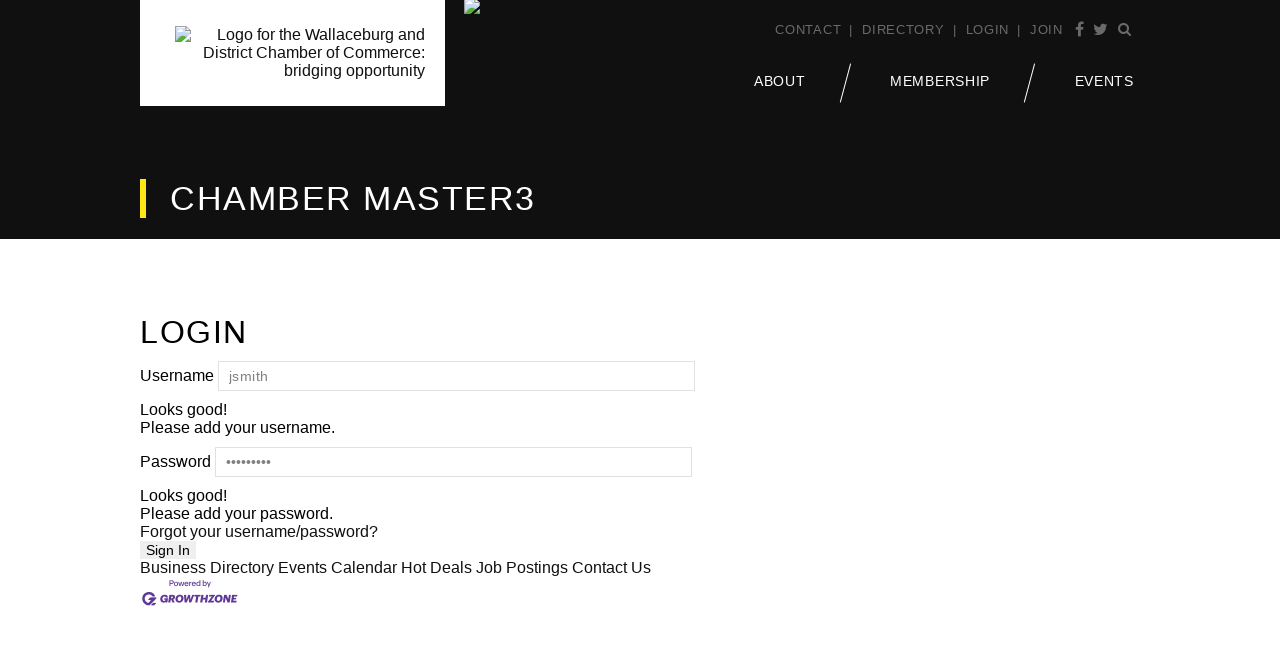

--- FILE ---
content_type: text/html; charset=utf-8
request_url: http://business.wallaceburgchamber.com/login
body_size: 20769
content:

<!DOCTYPE html>
<html>
<head>
<!-- start injected HTML (CCID=1785) -->
<!-- page template: http://wallaceburgchamber.com/chamber-master/ -->
<base href="http://www.wallaceburgchamber.com/" />
<meta name="description" content="Wallaceburg &amp; District Chamber of Commerce is the best place to find a member or business in the Wallaceburg ON area." />
<link href="https://business.wallaceburgchamber.com/integration/customerdefinedcss?_=jsswhg2" rel="stylesheet" type="text/css" />
<!-- link for rss not inserted -->
<!-- end injected HTML -->

	<!--[if lt IE 9]>
	<script src="http://html5shim.googlecode.com/svn/trunk/html5.js"></script>
	<![endif]-->
	<meta name="viewport" content="width=device-width, initial-scale=1.0">
	<meta charset="utf-8">
	<title>Login - Chamber Master3 &#8211; Wallaceburg &amp; District Chamber of Commerce</title>
	
<link rel='dns-prefetch' href='//cdn.jsdelivr.net' />
<link rel='dns-prefetch' href='//stats.wp.com' />
<link rel='dns-prefetch' href='//fast.fonts.net' />


<style id='wp-img-auto-sizes-contain-inline-css' type='text/css'>
img:is([sizes=auto i],[sizes^="auto," i]){contain-intrinsic-size:3000px 1500px}
/*# sourceURL=wp-img-auto-sizes-contain-inline-css */
</style>
<style id='wp-emoji-styles-inline-css' type='text/css'>

	img.wp-smiley, img.emoji {
		display: inline !important;
		border: none !important;
		box-shadow: none !important;
		height: 1em !important;
		width: 1em !important;
		margin: 0 0.07em !important;
		vertical-align: -0.1em !important;
		background: none !important;
		padding: 0 !important;
	}
/*# sourceURL=wp-emoji-styles-inline-css */
</style>
<style id='wp-block-library-inline-css' type='text/css'>
:root{--wp-block-synced-color:#7a00df;--wp-block-synced-color--rgb:122,0,223;--wp-bound-block-color:var(--wp-block-synced-color);--wp-editor-canvas-background:#ddd;--wp-admin-theme-color:#007cba;--wp-admin-theme-color--rgb:0,124,186;--wp-admin-theme-color-darker-10:#006ba1;--wp-admin-theme-color-darker-10--rgb:0,107,160.5;--wp-admin-theme-color-darker-20:#005a87;--wp-admin-theme-color-darker-20--rgb:0,90,135;--wp-admin-border-width-focus:2px}@media (min-resolution:192dpi){:root{--wp-admin-border-width-focus:1.5px}}.wp-element-button{cursor:pointer}:root .has-very-light-gray-background-color{background-color:#eee}:root .has-very-dark-gray-background-color{background-color:#313131}:root .has-very-light-gray-color{color:#eee}:root .has-very-dark-gray-color{color:#313131}:root .has-vivid-green-cyan-to-vivid-cyan-blue-gradient-background{background:linear-gradient(135deg,#00d084,#0693e3)}:root .has-purple-crush-gradient-background{background:linear-gradient(135deg,#34e2e4,#4721fb 50%,#ab1dfe)}:root .has-hazy-dawn-gradient-background{background:linear-gradient(135deg,#faaca8,#dad0ec)}:root .has-subdued-olive-gradient-background{background:linear-gradient(135deg,#fafae1,#67a671)}:root .has-atomic-cream-gradient-background{background:linear-gradient(135deg,#fdd79a,#004a59)}:root .has-nightshade-gradient-background{background:linear-gradient(135deg,#330968,#31cdcf)}:root .has-midnight-gradient-background{background:linear-gradient(135deg,#020381,#2874fc)}:root{--wp--preset--font-size--normal:16px;--wp--preset--font-size--huge:42px}.has-regular-font-size{font-size:1em}.has-larger-font-size{font-size:2.625em}.has-normal-font-size{font-size:var(--wp--preset--font-size--normal)}.has-huge-font-size{font-size:var(--wp--preset--font-size--huge)}.has-text-align-center{text-align:center}.has-text-align-left{text-align:left}.has-text-align-right{text-align:right}.has-fit-text{white-space:nowrap!important}#end-resizable-editor-section{display:none}.aligncenter{clear:both}.items-justified-left{justify-content:flex-start}.items-justified-center{justify-content:center}.items-justified-right{justify-content:flex-end}.items-justified-space-between{justify-content:space-between}.screen-reader-text{border:0;clip-path:inset(50%);height:1px;margin:-1px;overflow:hidden;padding:0;position:absolute;width:1px;word-wrap:normal!important}.screen-reader-text:focus{background-color:#ddd;clip-path:none;color:#444;display:block;font-size:1em;height:auto;left:5px;line-height:normal;padding:15px 23px 14px;text-decoration:none;top:5px;width:auto;z-index:100000}html :where(.has-border-color){border-style:solid}html :where([style*=border-top-color]){border-top-style:solid}html :where([style*=border-right-color]){border-right-style:solid}html :where([style*=border-bottom-color]){border-bottom-style:solid}html :where([style*=border-left-color]){border-left-style:solid}html :where([style*=border-width]){border-style:solid}html :where([style*=border-top-width]){border-top-style:solid}html :where([style*=border-right-width]){border-right-style:solid}html :where([style*=border-bottom-width]){border-bottom-style:solid}html :where([style*=border-left-width]){border-left-style:solid}html :where(img[class*=wp-image-]){height:auto;max-width:100%}:where(figure){margin:0 0 1em}html :where(.is-position-sticky){--wp-admin--admin-bar--position-offset:var(--wp-admin--admin-bar--height,0px)}@media screen and (max-width:600px){html :where(.is-position-sticky){--wp-admin--admin-bar--position-offset:0px}}

/*# sourceURL=wp-block-library-inline-css */
</style><style id='global-styles-inline-css' type='text/css'>
:root{--wp--preset--aspect-ratio--square: 1;--wp--preset--aspect-ratio--4-3: 4/3;--wp--preset--aspect-ratio--3-4: 3/4;--wp--preset--aspect-ratio--3-2: 3/2;--wp--preset--aspect-ratio--2-3: 2/3;--wp--preset--aspect-ratio--16-9: 16/9;--wp--preset--aspect-ratio--9-16: 9/16;--wp--preset--color--black: #000000;--wp--preset--color--cyan-bluish-gray: #abb8c3;--wp--preset--color--white: #ffffff;--wp--preset--color--pale-pink: #f78da7;--wp--preset--color--vivid-red: #cf2e2e;--wp--preset--color--luminous-vivid-orange: #ff6900;--wp--preset--color--luminous-vivid-amber: #fcb900;--wp--preset--color--light-green-cyan: #7bdcb5;--wp--preset--color--vivid-green-cyan: #00d084;--wp--preset--color--pale-cyan-blue: #8ed1fc;--wp--preset--color--vivid-cyan-blue: #0693e3;--wp--preset--color--vivid-purple: #9b51e0;--wp--preset--gradient--vivid-cyan-blue-to-vivid-purple: linear-gradient(135deg,rgb(6,147,227) 0%,rgb(155,81,224) 100%);--wp--preset--gradient--light-green-cyan-to-vivid-green-cyan: linear-gradient(135deg,rgb(122,220,180) 0%,rgb(0,208,130) 100%);--wp--preset--gradient--luminous-vivid-amber-to-luminous-vivid-orange: linear-gradient(135deg,rgb(252,185,0) 0%,rgb(255,105,0) 100%);--wp--preset--gradient--luminous-vivid-orange-to-vivid-red: linear-gradient(135deg,rgb(255,105,0) 0%,rgb(207,46,46) 100%);--wp--preset--gradient--very-light-gray-to-cyan-bluish-gray: linear-gradient(135deg,rgb(238,238,238) 0%,rgb(169,184,195) 100%);--wp--preset--gradient--cool-to-warm-spectrum: linear-gradient(135deg,rgb(74,234,220) 0%,rgb(151,120,209) 20%,rgb(207,42,186) 40%,rgb(238,44,130) 60%,rgb(251,105,98) 80%,rgb(254,248,76) 100%);--wp--preset--gradient--blush-light-purple: linear-gradient(135deg,rgb(255,206,236) 0%,rgb(152,150,240) 100%);--wp--preset--gradient--blush-bordeaux: linear-gradient(135deg,rgb(254,205,165) 0%,rgb(254,45,45) 50%,rgb(107,0,62) 100%);--wp--preset--gradient--luminous-dusk: linear-gradient(135deg,rgb(255,203,112) 0%,rgb(199,81,192) 50%,rgb(65,88,208) 100%);--wp--preset--gradient--pale-ocean: linear-gradient(135deg,rgb(255,245,203) 0%,rgb(182,227,212) 50%,rgb(51,167,181) 100%);--wp--preset--gradient--electric-grass: linear-gradient(135deg,rgb(202,248,128) 0%,rgb(113,206,126) 100%);--wp--preset--gradient--midnight: linear-gradient(135deg,rgb(2,3,129) 0%,rgb(40,116,252) 100%);--wp--preset--font-size--small: 13px;--wp--preset--font-size--medium: 20px;--wp--preset--font-size--large: 36px;--wp--preset--font-size--x-large: 42px;--wp--preset--spacing--20: 0.44rem;--wp--preset--spacing--30: 0.67rem;--wp--preset--spacing--40: 1rem;--wp--preset--spacing--50: 1.5rem;--wp--preset--spacing--60: 2.25rem;--wp--preset--spacing--70: 3.38rem;--wp--preset--spacing--80: 5.06rem;--wp--preset--shadow--natural: 6px 6px 9px rgba(0, 0, 0, 0.2);--wp--preset--shadow--deep: 12px 12px 50px rgba(0, 0, 0, 0.4);--wp--preset--shadow--sharp: 6px 6px 0px rgba(0, 0, 0, 0.2);--wp--preset--shadow--outlined: 6px 6px 0px -3px rgb(255, 255, 255), 6px 6px rgb(0, 0, 0);--wp--preset--shadow--crisp: 6px 6px 0px rgb(0, 0, 0);}:where(.is-layout-flex){gap: 0.5em;}:where(.is-layout-grid){gap: 0.5em;}body .is-layout-flex{display: flex;}.is-layout-flex{flex-wrap: wrap;align-items: center;}.is-layout-flex > :is(*, div){margin: 0;}body .is-layout-grid{display: grid;}.is-layout-grid > :is(*, div){margin: 0;}:where(.wp-block-columns.is-layout-flex){gap: 2em;}:where(.wp-block-columns.is-layout-grid){gap: 2em;}:where(.wp-block-post-template.is-layout-flex){gap: 1.25em;}:where(.wp-block-post-template.is-layout-grid){gap: 1.25em;}.has-black-color{color: var(--wp--preset--color--black) !important;}.has-cyan-bluish-gray-color{color: var(--wp--preset--color--cyan-bluish-gray) !important;}.has-white-color{color: var(--wp--preset--color--white) !important;}.has-pale-pink-color{color: var(--wp--preset--color--pale-pink) !important;}.has-vivid-red-color{color: var(--wp--preset--color--vivid-red) !important;}.has-luminous-vivid-orange-color{color: var(--wp--preset--color--luminous-vivid-orange) !important;}.has-luminous-vivid-amber-color{color: var(--wp--preset--color--luminous-vivid-amber) !important;}.has-light-green-cyan-color{color: var(--wp--preset--color--light-green-cyan) !important;}.has-vivid-green-cyan-color{color: var(--wp--preset--color--vivid-green-cyan) !important;}.has-pale-cyan-blue-color{color: var(--wp--preset--color--pale-cyan-blue) !important;}.has-vivid-cyan-blue-color{color: var(--wp--preset--color--vivid-cyan-blue) !important;}.has-vivid-purple-color{color: var(--wp--preset--color--vivid-purple) !important;}.has-black-background-color{background-color: var(--wp--preset--color--black) !important;}.has-cyan-bluish-gray-background-color{background-color: var(--wp--preset--color--cyan-bluish-gray) !important;}.has-white-background-color{background-color: var(--wp--preset--color--white) !important;}.has-pale-pink-background-color{background-color: var(--wp--preset--color--pale-pink) !important;}.has-vivid-red-background-color{background-color: var(--wp--preset--color--vivid-red) !important;}.has-luminous-vivid-orange-background-color{background-color: var(--wp--preset--color--luminous-vivid-orange) !important;}.has-luminous-vivid-amber-background-color{background-color: var(--wp--preset--color--luminous-vivid-amber) !important;}.has-light-green-cyan-background-color{background-color: var(--wp--preset--color--light-green-cyan) !important;}.has-vivid-green-cyan-background-color{background-color: var(--wp--preset--color--vivid-green-cyan) !important;}.has-pale-cyan-blue-background-color{background-color: var(--wp--preset--color--pale-cyan-blue) !important;}.has-vivid-cyan-blue-background-color{background-color: var(--wp--preset--color--vivid-cyan-blue) !important;}.has-vivid-purple-background-color{background-color: var(--wp--preset--color--vivid-purple) !important;}.has-black-border-color{border-color: var(--wp--preset--color--black) !important;}.has-cyan-bluish-gray-border-color{border-color: var(--wp--preset--color--cyan-bluish-gray) !important;}.has-white-border-color{border-color: var(--wp--preset--color--white) !important;}.has-pale-pink-border-color{border-color: var(--wp--preset--color--pale-pink) !important;}.has-vivid-red-border-color{border-color: var(--wp--preset--color--vivid-red) !important;}.has-luminous-vivid-orange-border-color{border-color: var(--wp--preset--color--luminous-vivid-orange) !important;}.has-luminous-vivid-amber-border-color{border-color: var(--wp--preset--color--luminous-vivid-amber) !important;}.has-light-green-cyan-border-color{border-color: var(--wp--preset--color--light-green-cyan) !important;}.has-vivid-green-cyan-border-color{border-color: var(--wp--preset--color--vivid-green-cyan) !important;}.has-pale-cyan-blue-border-color{border-color: var(--wp--preset--color--pale-cyan-blue) !important;}.has-vivid-cyan-blue-border-color{border-color: var(--wp--preset--color--vivid-cyan-blue) !important;}.has-vivid-purple-border-color{border-color: var(--wp--preset--color--vivid-purple) !important;}.has-vivid-cyan-blue-to-vivid-purple-gradient-background{background: var(--wp--preset--gradient--vivid-cyan-blue-to-vivid-purple) !important;}.has-light-green-cyan-to-vivid-green-cyan-gradient-background{background: var(--wp--preset--gradient--light-green-cyan-to-vivid-green-cyan) !important;}.has-luminous-vivid-amber-to-luminous-vivid-orange-gradient-background{background: var(--wp--preset--gradient--luminous-vivid-amber-to-luminous-vivid-orange) !important;}.has-luminous-vivid-orange-to-vivid-red-gradient-background{background: var(--wp--preset--gradient--luminous-vivid-orange-to-vivid-red) !important;}.has-very-light-gray-to-cyan-bluish-gray-gradient-background{background: var(--wp--preset--gradient--very-light-gray-to-cyan-bluish-gray) !important;}.has-cool-to-warm-spectrum-gradient-background{background: var(--wp--preset--gradient--cool-to-warm-spectrum) !important;}.has-blush-light-purple-gradient-background{background: var(--wp--preset--gradient--blush-light-purple) !important;}.has-blush-bordeaux-gradient-background{background: var(--wp--preset--gradient--blush-bordeaux) !important;}.has-luminous-dusk-gradient-background{background: var(--wp--preset--gradient--luminous-dusk) !important;}.has-pale-ocean-gradient-background{background: var(--wp--preset--gradient--pale-ocean) !important;}.has-electric-grass-gradient-background{background: var(--wp--preset--gradient--electric-grass) !important;}.has-midnight-gradient-background{background: var(--wp--preset--gradient--midnight) !important;}.has-small-font-size{font-size: var(--wp--preset--font-size--small) !important;}.has-medium-font-size{font-size: var(--wp--preset--font-size--medium) !important;}.has-large-font-size{font-size: var(--wp--preset--font-size--large) !important;}.has-x-large-font-size{font-size: var(--wp--preset--font-size--x-large) !important;}
/*# sourceURL=global-styles-inline-css */
</style>

<style id='classic-theme-styles-inline-css' type='text/css'>
/*! This file is auto-generated */
.wp-block-button__link{color:#fff;background-color:#32373c;border-radius:9999px;box-shadow:none;text-decoration:none;padding:calc(.667em + 2px) calc(1.333em + 2px);font-size:1.125em}.wp-block-file__button{background:#32373c;color:#fff;text-decoration:none}
/*# sourceURL=/wp-includes/css/classic-themes.min.css */
</style>
<link rel='stylesheet' id='contact-form-7-css' href='https://wallaceburgchamber.com/wp-content/plugins/contact-form-7/includes/css/styles.css?ver=6.1.4' type='text/css' media='all' />
<link rel='stylesheet' id='wp125style-css' href='https://wallaceburgchamber.com/wp-content/plugins/wp125/wp125.css?ver=6.9' type='text/css' media='all' />
<link rel='stylesheet' id='normalize_css-css' href='https://wallaceburgchamber.com/wp-content/themes/chamber/css/normalize.css?ver=6.9' type='text/css' media='all' />
<link rel='stylesheet' id='ie8_css-css' href='https://wallaceburgchamber.com/wp-content/themes/chamber/ie8alert/iealert/style.css?ver=6.9' type='text/css' media='all' />
<link rel='stylesheet' id='slick_css-css' href='http://cdn.jsdelivr.net/jquery.slick/1.3.15/slick.css?ver=6.9' type='text/css' media='all' />
<link rel='stylesheet' id='fonts_css-css' href='http://fast.fonts.net/cssapi/5bcebe51-11c6-4a85-873d-b3a99fc9594b.css?ver=6.9' type='text/css' media='all' />
<link rel='stylesheet' id='main_css-css' href='https://wallaceburgchamber.com/wp-content/themes/chamber/style.css?ver=6.9' type='text/css' media='all' />
<script type="text/javascript" src="https://wallaceburgchamber.com/wp-includes/js/jquery/jquery.min.js?ver=3.7.1" id="jquery-core-js"></script>
<script type="text/javascript" src="https://wallaceburgchamber.com/wp-includes/js/jquery/jquery-migrate.min.js?ver=3.4.1" id="jquery-migrate-js"></script>
<script type="text/javascript" src="https://wallaceburgchamber.com/wp-content/plugins/cornerstone/js/lib.core.js?ver=0.8.1" id="cnr_core-js"></script>
<link rel="alternate" title="JSON" type="application/json" href="https://wallaceburgchamber.com/wp-json/wp/v2/pages/3523" /><link rel="EditURI" type="application/rsd+xml" title="RSD" href="https://wallaceburgchamber.com/xmlrpc.php?rsd" />
<meta name="generator" content="WordPress 6.9" />
<link rel="canonical" href="https://business.wallaceburgchamber.com/login" />
<link rel='shortlink' href='https://wallaceburgchamber.com/?p=3523' />
	<style>img#wpstats{display:none}</style>
		<link href="//netdna.bootstrapcdn.com/font-awesome/4.3.0/css/font-awesome.css"  rel="stylesheet"><script type="text/javascript">/* <![CDATA[ */(function($){if ( CNR ) $.extend(CNR, {"context":["public","user_guest"]});})(jQuery);/* ]]> */</script>

<!-- Jetpack Open Graph Tags -->




<meta property="article:published_time" content="2015-09-01T03:19:15+00:00" />
<meta property="article:modified_time" content="2025-07-07T15:02:09+00:00" />





<meta name="twitter:text:title" content="Chamber Master3" />
<meta name="twitter:image" content="https://wallaceburgchamber.com/wp-content/uploads/2020/02/cropped-Wallaceburg-chamber-logo-2-270x270.png" />
<meta name="twitter:card" content="summary" />

<!-- End Jetpack Open Graph Tags -->
<link rel="icon" href="https://wallaceburgchamber.com/wp-content/uploads/2020/02/cropped-Wallaceburg-chamber-logo-2-32x32.png" sizes="32x32" />
<link rel="icon" href="https://wallaceburgchamber.com/wp-content/uploads/2020/02/cropped-Wallaceburg-chamber-logo-2-192x192.png" sizes="192x192" />
<link rel="apple-touch-icon" href="https://wallaceburgchamber.com/wp-content/uploads/2020/02/cropped-Wallaceburg-chamber-logo-2-180x180.png" />
<meta name="msapplication-TileImage" content="https://wallaceburgchamber.com/wp-content/uploads/2020/02/cropped-Wallaceburg-chamber-logo-2-270x270.png" />
    <!-- jQuery first, then Popper.js, then Bootstrap JS -->
    <script src="https://code.jquery.com/jquery-3.7.1.min.js" crossorigin="anonymous"></script>
    <script type="text/javascript" src="https://code.jquery.com/ui/1.13.2/jquery-ui.min.js"></script>
<script src="https://business.wallaceburgchamber.com/Content/bundles/SEO4?v=jX-Yo1jNxYBrX6Ffq1gbxQahkKjKjLSiGjCSMnG9UuU1"></script>
    <script type="text/javascript" src="https://ajax.aspnetcdn.com/ajax/globalize/0.1.1/globalize.min.js"></script>
    <script type="text/javascript" src="https://ajax.aspnetcdn.com/ajax/globalize/0.1.1/cultures/globalize.culture.en-US.js"></script>
    <!-- Required meta tags -->
    <meta charset="utf-8">
    <meta name="viewport" content="width=device-width, initial-scale=1, shrink-to-fit=no">
    <link rel="stylesheet" href="https://code.jquery.com/ui/1.13.2/themes/base/jquery-ui.css" type="text/css" media="all" />
    <script type="text/javascript">
        var MNI = MNI || {};
        MNI.CurrentCulture = 'en-US';
        MNI.CultureDateFormat = 'M/d/yyyy';
        MNI.BaseUrl = 'https://business.wallaceburgchamber.com';
        MNI.jQuery = jQuery.noConflict(true);
        MNI.Page = {
            Domain: 'business.wallaceburgchamber.com',
            Context: 299,
            Category: null,
            Member: null,
            MemberPagePopup: true
        };
        MNI.LayoutPromise = new Promise(function (resolve) {
            MNI.LayoutResolution = resolve;
        });
        MNI.MemberFilterUrl = '';
    </script>


    <script src="https://www.google.com/recaptcha/enterprise.js?render=6LfI_T8rAAAAAMkWHrLP_GfSf3tLy9tKa839wcWa" async defer></script>
    <script>

        const SITE_KEY = '6LfI_T8rAAAAAMkWHrLP_GfSf3tLy9tKa839wcWa';

        // Repeatedly check if grecaptcha has been loaded, and call the callback once it's available
        function waitForGrecaptcha(callback, retries = 10, interval = 1000) {
            if (typeof grecaptcha !== 'undefined' && grecaptcha.enterprise.execute) {
                callback();
            } else if (retries > 0) { 
                setTimeout(() => {
                    waitForGrecaptcha(callback, retries - 1, interval);
                }, interval);
            } else {
                console.error("grecaptcha is not available after multiple attempts");
            }
        }

        // Generates a reCAPTCHA v3 token using grecaptcha.enterprise and injects it into the given form.
        // If the token input doesn't exist, it creates one. Then it executes the callback with the token.
        function setReCaptchaToken(formElement, callback, action = 'submit') {
            grecaptcha.enterprise.ready(function () {
                grecaptcha.enterprise.execute(SITE_KEY, { action: action }).then(function (token) {

                    MNI.jQuery(function ($) {
                        let input = $(formElement).find("input[name='g-recaptcha-v3']");

                        if (input.length === 0) {
                            input = $('<input>', {
                                type: 'hidden',
                                name: 'g-recaptcha-v3',
                                value: token
                            });
                            $(formElement).append(input);
                        }
                        else
                            $(input).val(token);

                        if (typeof callback === 'function') callback(token);
                    })

                });
            });
        }

    </script>




<script src="https://business.wallaceburgchamber.com/Content/bundles/MNI?v=34V3-w6z5bLW9Yl7pjO3C5tja0TdKeHFrpRQ0eCPbz81"></script>

<script type="text/javascript">
        MNI.jQuery(function ($)
        {
            var ajaxSubmit = true
            $('#gz-login-loginbox').submit(on_submit);


            function on_submit(e)
            {
                if (ajaxSubmit)
                {
                    var $form = $('form.needs-validation');
                    var form = $form[0];
                    e.preventDefault();
                    if (form.checkValidity() === false)
                    {
                        $('#gz-validate-message').removeClass('gz-validation-error').html('');
                        form.classList.add('was-validated');
                    }
                    else
                    {
                        waitForGrecaptcha(() => {
                            setReCaptchaToken($form, () => {
                                 var waitImage = $('<div id="cm_loading">Processing...<img src="https://business.wallaceburgchamber.com/content/images/ajax-loader.gif" alt="Processing..." /></div>');
                                 $('#gz-validate-message').removeClass('gz-validation-error').html(waitImage);
                                 
                                 var formData = $form.serializeArray();
                                 var data = {};
                                $(formData).each(function (index, obj) {
                                     data[obj.name] = obj.value;
                                 });

                                 $.ajax(
                                 {
                                     url: 'https://wallaceburgchamber.chambermaster.com/login/ajaxauthenticate',
                                     type: 'POST',
                                     contentType: 'application/json',
                                     dataType: 'json',
                                     data: JSON.stringify(data),
                                     success: function (data)
                                     {
                                         if (data.Success)
                                         {
                                             ajaxSubmit = false;
                                             $('#gz-login-loginbox').trigger('submit');
                                         }
                                         else
                                         {
                                             $('#gz-validate-message').addClass('gz-validation-error').html(data.Message);
                                         }
                                     },
                                     error: function (xhr, status) {
                                         $('#gz-validate-message').addClass('gz-validation-error').html('An error occurred while attempting to log you in.');
                                     }
                            });
                            },
                            "memberLogin");
                        })
                    }
                    return false;
                }
            }
        });
</script>
    <!-- Bootstrap CSS -->
    <link type="text/css" href="https://business.wallaceburgchamber.com/Content/SEO4/css/bootstrap/bootstrap-ns.min.css" rel="stylesheet" />
<link href="https://business.wallaceburgchamber.com/Content/SEO4/css/fontawesome/css/fa.bundle?v=ruPA372u21djZ69Q5Ysnch4rq1PR55j8o6h6btgP60M1" rel="stylesheet"/>
<link href="https://business.wallaceburgchamber.com/Content/SEO4/css/v4-module.bundle?v=teKUclOSNwyO4iQ2s3q00X0U2jxs0Mkz0T6S0f4p_241" rel="stylesheet"/>
<!-- IE7 Style Hack -->
<!--[if IE 7]>
<style type="text/css">
    #mn-ql ul li {width:49% !important;}
    .mn-dealsbuttons {width:100% !important;}
    .mn-memberinfo-block-actions ul li a {width:100% !important;}
    .mn-cal-grid {table-layout:fixed !important;}
</style>
<![endif]--></head>
	<body class="wp-singular page-template page-template-chamber-page page-template-chamber-page-php page page-id-3523 wp-theme-chamber">
		<div class="mobile-nav">
			<nav>
	<ul class="top-nav">
		<li class="search">
			<div class="search-f">
				<form role="search" method="get" class="search-form" action="https://wallaceburgchamber.com/">
	<input type="search" class="search-field" placeholder="Search" value="" name="s" />
	<button type="submit" class="search-submit"><i class="fa fa-search"></i></button>
</form>								</div><!-- search-f -->
			<i class="fa fa-search"></i>
		</li>
		<li id="menu-item-3042" class="top-social connect menu-item menu-item-type-custom menu-item-object-custom menu-item-3042"><a href="https://twitter.com/wburgchamber"><i class="fa fa-twitter"></i></a></li>
<li id="menu-item-3041" class="top-social connect menu-item menu-item-type-custom menu-item-object-custom menu-item-3041"><a href="https://www.facebook.com/WallaceburgDistrictChamber"><i class="fa fa-facebook"></i></a></li>
<li id="menu-item-3564" class="top-links menu-item menu-item-type-custom menu-item-object-custom menu-item-3564"><a href="http://business.wallaceburgchamber.com/contact">Contact</a></li>
<li id="menu-item-3038" class="top-links menu-item menu-item-type-custom menu-item-object-custom menu-item-3038"><a href="http://business.wallaceburgchamber.com/list">Directory</a></li>
<li id="menu-item-3037" class="top-links menu-item menu-item-type-custom menu-item-object-custom menu-item-3037"><a href="http://business.wallaceburgchamber.com/login">Login</a></li>
<li id="menu-item-3565" class="menu-item menu-item-type-custom menu-item-object-custom menu-item-3565"><a href="http://business.wallaceburgchamber.com/member/newmemberapp/">Join</a></li>
	</ul>
	<ul id="menu-primary-menu" class="real-nav"><li id="menu-item-811" class="menu-item menu-item-type-post_type menu-item-object-page menu-item-has-children menu-item-811"><a href="https://wallaceburgchamber.com/about/">About</a>
<ul class="sub-menu">
	<li id="menu-item-813" class="menu-item menu-item-type-post_type menu-item-object-page menu-item-813"><a href="https://wallaceburgchamber.com/about/directors/">Staff &amp; Board of Directors</a></li>
	<li id="menu-item-5122" class="menu-item menu-item-type-post_type menu-item-object-page menu-item-5122"><a href="https://wallaceburgchamber.com/traditional-territory-acknowledgment/">Traditional Territory Acknowledgment</a></li>
	<li id="menu-item-1102" class="menu-item menu-item-type-post_type menu-item-object-page menu-item-1102"><a href="https://wallaceburgchamber.com/about/photo-gallery/">Photo Gallery</a></li>
</ul>
</li>
<li id="menu-item-2597" class="menu-item menu-item-type-custom menu-item-object-custom menu-item-has-children menu-item-2597"><a href="http://business.wallaceburgchamber.com/member/newmemberapp/">Membership</a>
<ul class="sub-menu">
	<li id="menu-item-2153" class="menu-item menu-item-type-post_type menu-item-object-page menu-item-2153"><a href="https://wallaceburgchamber.com/become-a-member/membership-levels/">Membership Levels</a></li>
	<li id="menu-item-815" class="menu-item menu-item-type-post_type menu-item-object-page menu-item-815"><a href="https://wallaceburgchamber.com/become-a-member/membership-benefits/">Membership Benefits</a></li>
	<li id="menu-item-2875" class="menu-item menu-item-type-post_type menu-item-object-page menu-item-2875"><a href="https://wallaceburgchamber.com/become-a-member/member-to-member-program/">Member to Member Program</a></li>
	<li id="menu-item-5132" class="menu-item menu-item-type-post_type menu-item-object-page menu-item-5132"><a href="https://wallaceburgchamber.com/hr-covered/">HR Covered</a></li>
	<li id="menu-item-2599" class="menu-item menu-item-type-custom menu-item-object-custom menu-item-2599"><a href="http://business.wallaceburgchamber.com/login/">Member Login</a></li>
</ul>
</li>
<li id="menu-item-4348" class="menu-item menu-item-type-custom menu-item-object-custom menu-item-has-children menu-item-4348"><a href="http://business.wallaceburgchamber.com/events/calendar">Events</a>
<ul class="sub-menu">
	<li id="menu-item-5215" class="menu-item menu-item-type-custom menu-item-object-custom menu-item-5215"><a href="https://business.wallaceburgchamber.com/events/details/indoor-golf-tournament-1891">Indoor Golf Tournament</a></li>
	<li id="menu-item-5167" class="menu-item menu-item-type-post_type menu-item-object-page menu-item-5167"><a href="https://wallaceburgchamber.com/events/business-excellence-awards-2025/">2025 Business Excellence Awards</a></li>
	<li id="menu-item-5209" class="menu-item menu-item-type-custom menu-item-object-custom menu-item-5209"><a href="http://business.wallaceburgchamber.com/events/details/annual-general-meeting-1865">Annual General Meeting</a></li>
	<li id="menu-item-5210" class="menu-item menu-item-type-custom menu-item-object-custom menu-item-5210"><a href="http://business.wallaceburgchamber.com/events/details/jingle-mingle-mixer-toy-drive-1889">Jingle &#038; Mingle Mixer/Toy Drive</a></li>
</ul>
</li>
</ul></nav>		</div><!-- mobile-nav -->
		<div id="wrapper">
			<div class="header-wrapper">
				<header>
					<div class="logo-wrapper">
						<div class="logo">
							<img class="triangle" src="https://wallaceburgchamber.com/wp-content/themes/chamber/img/logo-addition.svg" />
							<a href="https://wallaceburgchamber.com"><img class="chamber-logo" src="https://wallaceburgchamber.com/wp-content/themes/chamber/img/chamber-logo.png" alt="Logo for the Wallaceburg and District Chamber of Commerce: bridging opportunity" /></a>
						</div><!-- logo -->
						<div class="mobile">
							<i class="fa fa-bars fa-times"></i>
						</div><!-- mobile -->
					</div><!-- logo-wrapper -->
					<div class="reg-nav">
						<nav>
	<ul class="top-nav">
		<li class="search">
			<div class="search-f">
				<form role="search" method="get" class="search-form" action="https://wallaceburgchamber.com/">
	<input type="search" class="search-field" placeholder="Search" value="" name="s" />
	<button type="submit" class="search-submit"><i class="fa fa-search"></i></button>
</form>								</div><!-- search-f -->
			<i class="fa fa-search"></i>
		</li>
		<li class="top-social connect menu-item menu-item-type-custom menu-item-object-custom menu-item-3042"><a href="https://twitter.com/wburgchamber"><i class="fa fa-twitter"></i></a></li>
<li class="top-social connect menu-item menu-item-type-custom menu-item-object-custom menu-item-3041"><a href="https://www.facebook.com/WallaceburgDistrictChamber"><i class="fa fa-facebook"></i></a></li>
<li class="top-links menu-item menu-item-type-custom menu-item-object-custom menu-item-3564"><a href="http://business.wallaceburgchamber.com/contact">Contact</a></li>
<li class="top-links menu-item menu-item-type-custom menu-item-object-custom menu-item-3038"><a href="http://business.wallaceburgchamber.com/list">Directory</a></li>
<li class="top-links menu-item menu-item-type-custom menu-item-object-custom menu-item-3037"><a href="http://business.wallaceburgchamber.com/login">Login</a></li>
<li class="menu-item menu-item-type-custom menu-item-object-custom menu-item-3565"><a href="http://business.wallaceburgchamber.com/member/newmemberapp/">Join</a></li>
	</ul>
	<ul id="menu-primary-menu-1" class="real-nav"><li class="menu-item menu-item-type-post_type menu-item-object-page menu-item-has-children menu-item-811"><a href="https://wallaceburgchamber.com/about/">About</a>
<ul class="sub-menu">
	<li class="menu-item menu-item-type-post_type menu-item-object-page menu-item-813"><a href="https://wallaceburgchamber.com/about/directors/">Staff &amp; Board of Directors</a></li>
	<li class="menu-item menu-item-type-post_type menu-item-object-page menu-item-5122"><a href="https://wallaceburgchamber.com/traditional-territory-acknowledgment/">Traditional Territory Acknowledgment</a></li>
	<li class="menu-item menu-item-type-post_type menu-item-object-page menu-item-1102"><a href="https://wallaceburgchamber.com/about/photo-gallery/">Photo Gallery</a></li>
</ul>
</li>
<li class="menu-item menu-item-type-custom menu-item-object-custom menu-item-has-children menu-item-2597"><a href="http://business.wallaceburgchamber.com/member/newmemberapp/">Membership</a>
<ul class="sub-menu">
	<li class="menu-item menu-item-type-post_type menu-item-object-page menu-item-2153"><a href="https://wallaceburgchamber.com/become-a-member/membership-levels/">Membership Levels</a></li>
	<li class="menu-item menu-item-type-post_type menu-item-object-page menu-item-815"><a href="https://wallaceburgchamber.com/become-a-member/membership-benefits/">Membership Benefits</a></li>
	<li class="menu-item menu-item-type-post_type menu-item-object-page menu-item-2875"><a href="https://wallaceburgchamber.com/become-a-member/member-to-member-program/">Member to Member Program</a></li>
	<li class="menu-item menu-item-type-post_type menu-item-object-page menu-item-5132"><a href="https://wallaceburgchamber.com/hr-covered/">HR Covered</a></li>
	<li class="menu-item menu-item-type-custom menu-item-object-custom menu-item-2599"><a href="http://business.wallaceburgchamber.com/login/">Member Login</a></li>
</ul>
</li>
<li class="menu-item menu-item-type-custom menu-item-object-custom menu-item-has-children menu-item-4348"><a href="http://business.wallaceburgchamber.com/events/calendar">Events</a>
<ul class="sub-menu">
	<li class="menu-item menu-item-type-custom menu-item-object-custom menu-item-5215"><a href="https://business.wallaceburgchamber.com/events/details/indoor-golf-tournament-1891">Indoor Golf Tournament</a></li>
	<li class="menu-item menu-item-type-post_type menu-item-object-page menu-item-5167"><a href="https://wallaceburgchamber.com/events/business-excellence-awards-2025/">2025 Business Excellence Awards</a></li>
	<li class="menu-item menu-item-type-custom menu-item-object-custom menu-item-5209"><a href="http://business.wallaceburgchamber.com/events/details/annual-general-meeting-1865">Annual General Meeting</a></li>
	<li class="menu-item menu-item-type-custom menu-item-object-custom menu-item-5210"><a href="http://business.wallaceburgchamber.com/events/details/jingle-mingle-mixer-toy-drive-1889">Jingle &#038; Mingle Mixer/Toy Drive</a></li>
</ul>
</li>
</ul></nav>					</div><!-- reg-nav -->
				</header>
			</div><!-- header-wrapper -->

	<div class="heading-wrapper">
	<div class="heading-img">
		<img src="https://wallaceburgchamber.com/wp-content/themes/chamber/img/heading.jpg" alt="" />
	</div><!-- heading-img -->
	<div class="heading">
		<h1>
							Chamber Master3			
					</h1>
	</div><!-- heading -->
</div><!-- heading-wrapper -->		<div class="content-sidebar-wrapper">
			<p>    <div id="gzns">
        

    <div class="container-fluid gz-login-index">
        <!-- pagetitle and deals buttons row, deals buttons are now removed but leaving div incase we add back in -->
        <div class="d-flex w-100 gz-pagetitle-dealsbuttons">
            <div class="flex-grow-1 gz-pagetitle">
                <h1>Login</h1>
            </div>
            

<div class="gz-dealsbuttons"></div>

        </div>
        <!--intro text for customer. Currently not setup in ISCP for this but if it ever is then we have this div-->
        


<div class="row gz-banner"><div class="col"><div class="mn-banner mn-banner-premier"><div id="mn-banner"><noscript><iframe src="https://business.wallaceburgchamber.com/sponsors/adsframe?context=299&amp;maxWidth=480&amp;maxHeight=60&amp;max=1&amp;rotate=False" width="480" height="60" scrolling="no" frameborder="0" allowtransparency="true" marginwidth="0" marginheight="0"></iframe></noscript></div></div></div></div>
<script type="text/javascript">
    var _mnisq=_mnisq||[];
    _mnisq.push(["domain","business.wallaceburgchamber.com"],["context",299],["max",5],["rotate",1],["maxWidth",480],["maxHeight",60],["create","mn-banner"]);
    (function(b,d,a,c){b.getElementById(d)||(c=b.getElementsByTagName(a)[0],a=b.createElement(a),a.type="text/javascript",a.async=!0,a.src="https://business.wallaceburgchamber.com/Content/Script/Ads.min.js",c.parentNode.insertBefore(a,c))})(document,"mni-ads-script","script");
</script>
                <div class="col">
            <div class="row gz-login-form">
<form action="https://wallaceburgchamber.chambermaster.com/Login/Authenticate" class="needs-validation" id="gz-login-loginbox" method="post" name="formMain" novalidate="novalidate">                    <div class="form-row gz-login-name">
                        <div class="form-group col-md-6 gz-LoginName">
                                    <label for="LoginName">
            Username
                <span class="gz-form-req" title="Required field"></span>
            
        </label>
<input class="form-control" id="LoginName" name="UserName" placeholder="jsmith" required="" type="text" value="" />    
        <div class="valid-feedback">
Looks good!
        </div>
        <div class="invalid-feedback">
Please add your username.
        </div>
    

                        </div>
                    </div>
                    <div class="form-row gz-login-pw">
                        <div class="form-group col-md-6 gz-LoginPw">
                                    <label for="LoginPw">
            Password
                <span class="gz-form-req" title="Required field"></span>
            
        </label>
<input class="form-control" id="LoginPw" name="Password" placeholder="•••••••••" required="" type="password" value="" />    
        <div class="valid-feedback">
Looks good!
        </div>
        <div class="invalid-feedback">
Please add your password.
        </div>
    

                        </div>
                    </div>
                    <div class="form-row gz-login-links">
                        <div class="form-group col-12 gz-LoginLinks">
                            <div id="Forgot" class="form-text">
                                <a href="https://business.wallaceburgchamber.com/login/forgotpwd">Forgot your username/password?</a>
                            </div>
                        </div>
                    </div>
                    <div class="form-row gz-login-submit">
                        <div class="form-group col">
                            <button class="btn" type="submit">Sign In</button>
                        </div>
                    </div>
                    <div id="gz-validate-message"></div>
                    <input type="hidden" name="LoginOrigin" value="https://business.wallaceburgchamber.com/login" />
                    <input type="hidden" name="AllowExternalLogins" value="false" />
                    <input type="hidden" name="Destination" />
</form>            </div>
        </div>

    <div class="row gz-footer-navigation" role="navigation">
        <div class="col">
            <a href="https://business.wallaceburgchamber.com/list/">Business Directory</a>
            
            <a href="https://business.wallaceburgchamber.com/events/">Events Calendar</a>
            <a href="https://business.wallaceburgchamber.com/hotdeals/">Hot Deals</a>
            
            
            <a href="https://business.wallaceburgchamber.com/jobs/">Job Postings</a>
            <a href="https://business.wallaceburgchamber.com/contact/">Contact Us</a>
            
            
            
        </div>
    </div>

    <div class="row gz-footer-logo">
        <div class="col text-center">
            <a href="http://www.growthzone.com/" target="_blank">
                <img alt="GrowthZone - Membership Management Software" src="https://public.chambermaster.com/content/images/powbyCM_100x33.png" border="0">
            </a>
        </div>
    </div>
    </div>

        
        <!-- JavaScript for Bootstrap 4 components -->
        <!-- js to make 4 column layout instead of 3 column when the module page content area is larger than 950, this is to accomodate for full-width templates and templates that have sidebars-->
        <script type="text/javascript">
            (function ($) {
                $(function () {
                    var $gzns = $('#gzns');
                    var $info = $('#gzns').find('.col-sm-6.col-md-4');
                    if ($gzns.width() > 950) {
                        $info.addClass('col-lg-3');
                    }

                    var store = window.localStorage;
                    var key = "1-list-view";
                    var printKey = "24-list-view";
                    $('.gz-view-btn').click(function (e) {
                        e.preventDefault();
                        $('.gz-view-btn').removeClass('active');
                        $(this).addClass('active');
                        if ($(this).hasClass('gz-list-view')) {
                            store.setItem(key, true);
                            store.setItem(printKey, true);
                            $('.gz-list-card-wrapper').removeClass('col-sm-6 col-md-4').addClass('gz-list-col');
                        } else {
                            store.setItem(key, false);
                            store.setItem(printKey, false);
                            $('.gz-list-card-wrapper').addClass('col-sm-6 col-md-4').removeClass('gz-list-col');
                        }
                    });
                    
                    var isListView = store.getItem(key) == null ? MNI.DEFAULT_LISTING : store.getItem(key) == "true";
                    if (isListView) $('.gz-view-btn.gz-list-view').click();
                    store.setItem(printKey, isListView);
                    MNI.LayoutResolution();

                    (function ($modal) {
                        if ($modal[0]) {
                            $('#gz-info-contactfriend').on('shown.bs.modal', function (e) {
                                $modal.css('max-height', $(window).height() + 'px');
                                $modal.addClass('isLoading');
                                $.ajax({ url: MNI.BaseUrl + '/inforeq/contactFriend?itemType='+MNI.ITEM_TYPE+'&itemId='+MNI.ITEM_ID })
                                    .then(function (r) {
                                        $modal.find('.modal-body')
                                            .html($.parseHTML(r.Html));
                                        $modal.removeClass('isLoading');
                                        $('#gz-info-contactfriend').addClass('in');
                                        $.getScript("https://www.google.com/recaptcha/api.js");
                                    });
                            });
                            $('#gz-info-contactfriend .send-btn').click(function () {
                                var $form = $modal.find('form');
                                $modal.addClass('isLoading');
                                $.ajax({
                                    url: $form.attr('action'),
                                    type: 'POST',
                                    data: $form.serialize(),
                                    dataType: 'json'
                                }).then(function (r) {
                                    if (r.Success) $('#gz-info-contactfriend').modal('hide');
                                    else $modal.find('.modal-body').html($.parseHTML(r.Html));
                                    $.getScript("https://www.google.com/recaptcha/api.js");
                                    $modal.removeClass('isLoading');
                                });
                            });
                        }
                    })($('#gz-info-contactfriend .modal-content'));

                    (function ($modal) {
                        if ($modal[0]) {
                            $('#gz-info-subscribe').on('shown.bs.modal', function (e) {
                            $('#gz-info-subscribe .send-btn').show();
                            $modal.addClass('isLoading');
                                $.ajax({ url: MNI.SUBSCRIBE_URL })
                                .then(function (r) {
                                    $modal.find('.modal-body')
                                        .html(r);

                                    $modal.removeClass('isLoading');
                                });
                            });
                            $('#gz-info-subscribe .send-btn').click(function () {
                                var $form = $modal.find('form');
                                $modal.addClass('isLoading');

                                waitForGrecaptcha(() => {
                                    setReCaptchaToken($form, () => {
                                        $.ajax({
                                            url: $form.attr('action'),
                                            type: 'POST',
                                            data: $form.serialize()
                                        }).then(function (r) {
                                            if (r.toLowerCase().search('thank you') != -1) {
                                                $('#gz-info-subscribe .send-btn').hide();
                                            }
                                            $modal.find('.modal-body').html(r);
                                            $modal.removeClass('isLoading');
                                        });
                                    }, "hotDealsSubscribe");
                                })                        
                            });
                        }
                    })($('#gz-info-subscribe .modal-content'));

                    (function ($modal) {
                        $('#gz-info-calendarformat').on('shown.bs.modal', function (e) {
                            var backdropElem = "<div class=\"modal-backdrop fade in\" style=\"height: 731px;\" ></div >";
                            $('#gz-info-calendarformat').addClass('in');                           
                            if (!($('#gz-info-calendarformat .modal-backdrop').length)) {
                                $('#gz-info-calendarformat').prepend(backdropElem);
                            }
                            else {
                                $('#gz-info-calendarformat .modal-backdrop').addClass('in');
                            }
                        });
                        $('#gz-info-calendarformat').on('hidden.bs.modal', function (e) {
                            $('#gz-info-calendarformat').removeClass('in');
                            $('#gz-info-calendarformat .modal-backdrop').remove();
                        });
                        if ($modal[0]) {
                            $('.calendarLink').click(function (e) {
                                $('#gz-info-calendarformat').modal('hide');
                            });
                        }
                    })($('#gz-info-calendarformat .modal-content'));

                    // Constructs the Find Members type ahead suggestion engine. Tokenizes on the Name item in the remote return object. Case Sensitive usage.
                    var members = new Bloodhound({
                        datumTokenizer: Bloodhound.tokenizers.whitespace,
                        queryTokenizer: Bloodhound.tokenizers.whitespace,
                        remote: {
                            url: MNI.BaseUrl + '/list/find?q=%searchTerm',
                            wildcard: '%searchTerm',
                            replace: function () {
                                var q = MNI.BaseUrl + '/list/find?q=' + encodeURIComponent($('.gz-search-keyword').val());
                                var categoryId = $('#catgId').val();
                                var quickLinkId = $('#qlId').val();
                                if (categoryId) {
                                    q += "&catgId=" + encodeURIComponent(categoryId);
                                }
                                if (quickLinkId) {
                                    q += "&qlid=" + encodeURIComponent(quickLinkId);
                                }
                                return q;
                            }
                        }
                    });

                    // Initializing the typeahead using the Bloodhound remote dataset. Display the Name and Type from the dataset via the suggestion template. Case sensitive.
                    $('.member-typeahead').typeahead({
                        hint: false,
                    },
                        {
                            display: 'Name',
                            source: members,
                            limit: Infinity,
                            templates: {
                                suggestion: function (data) { return '<div class="mn-autocomplete"><span class="mn-autocomplete-name">' + data.Name + '</span></br><span class="mn-autocomplete-type">' + data.Type + '</span></div>' }
                            }
                    });

                    $('.member-typeahead').on('typeahead:selected', function (evt, item) {
                        var openInNewWindow = MNI.Page.MemberPagePopup
                        var doAction = openInNewWindow ? MNI.openNewWindow : MNI.redirectTo;

                        switch (item.ResultType) {
                            case 1: // AutocompleteSearchResultType.Category
                                doAction(MNI.Path.Category(item.SlugWithID));
                                break;
                            case 2: // AutocompleteSearchResultType.QuickLink
                                doAction(MNI.Path.QuickLink(item.SlugWithID));
                                break;
                            case 3: // AutocompleteSearchResultType.Member
                                if (item.MemberPageAction == 1) {
                                    MNI.logHitStat("mbrws", item.ID).then(function () {
                                        var location = item.WebParticipation < 10 ? MNI.Path.MemberKeywordSearch(item.Name) : MNI.Path.Member(item.SlugWithID);
                                        doAction(location);
                                    });
                                }
                                else {
                                    var location = item.WebParticipation < 10 ? MNI.Path.MemberKeywordSearch(item.Name) : MNI.Path.Member(item.SlugWithID);
                                    doAction(location);
                                }
                                break;
                        }
                    })

                    $('#category-select').change(function () {
                        // Store the category ID in a hidden field so the remote fetch can use it when necessary
                        var categoryId = $('#category-select option:selected').val();
                        $('#catgId').val(categoryId);
                        // Don't rely on prior locally cached data when the category is changed.
                        $('.member-typeahead').typeahead('destroy');
                        $('.member-typeahead').typeahead({
                            hint: false,
                        },
                            {
                                display: 'Name',
                                source: members,
                                limit: Infinity,
                                templates: {
                                    suggestion: function (data) { return '<div class="mn-autocomplete"><span class="mn-autocomplete-name">' + data.Name + '</span></br><span class="mn-autocomplete-type">' + data.Type + '</span></div>' }
                                }
                            });
                    });
                    MNI.Plugins.AutoComplete.Init('#mn-search-geoip input', { path: '/' + MNI.MemberFilterUrl + '/find-geographic' });
                });
            })(MNI.jQuery);
        </script>
    </div>
</p>
					</div><!-- content-sidebar-wrapper -->

		</div><!-- wrapper -->
	<div class="bus-logos-slideshow-wrapper" style="display:none">
		<div class="bus-logos-slideshow">
			<div class="bus-logos">
					  				<div class="bus">
						<a class="bwWrapper" href="http://test.wallaceburgchamber.com/news/">
														</a>
					</div>
					  				<div class="bus">
						<a class="bwWrapper" href="http://test.wallaceburgchamber.com/news/">
														</a>
					</div>
					  				<div class="bus">
						<a class="bwWrapper" href="http://test.wallaceburgchamber.com/news/">
														</a>
					</div>
							</div><!-- bus-logos -->
		</div><!-- bus-logos-slideshow -->
	</div><!-- bus-logos-slideshow-wrapper -->
		<div class="footer-wrapper">
			<footer>
				<div class="subscribe">
					<div class="subscribe-titles">
						<h3>Subscribe to our Newsletter</h3>
						<h6>Or subscribe to our mail newsletter<i class="fa fa-angle-down fa-lg"></i></h6>
					</div><!-- subscribe-titles -->
					<div class="m-subscribe">
									<div class="textwidget">
<div class="wpcf7 no-js" id="wpcf7-f3045-o1" lang="en-US" dir="ltr" data-wpcf7-id="3045">
<div class="screen-reader-response"><p role="status" aria-live="polite" aria-atomic="true"></p> <ul></ul></div>
<form action="/chamber-master3/#wpcf7-f3045-o1" method="post" class="wpcf7-form init" aria-label="Contact form" novalidate="novalidate" data-status="init">
<fieldset class="hidden-fields-container"><input type="hidden" name="_wpcf7" value="3045" /><input type="hidden" name="_wpcf7_version" value="6.1.4" /><input type="hidden" name="_wpcf7_locale" value="en_US" /><input type="hidden" name="_wpcf7_unit_tag" value="wpcf7-f3045-o1" /><input type="hidden" name="_wpcf7_container_post" value="0" /><input type="hidden" name="_wpcf7_posted_data_hash" value="" /><input type="hidden" name="_wpcf7_recaptcha_response" value="" />
</fieldset>
<p><span class="wpcf7-form-control-wrap" data-name="pname"><input size="40" maxlength="400" class="wpcf7-form-control wpcf7-text wpcf7-validates-as-required" aria-required="true" aria-invalid="false" placeholder="Name" value="" type="text" name="pname" /></span><span class="wpcf7-form-control-wrap" data-name="companyname"><input size="40" maxlength="400" class="wpcf7-form-control wpcf7-text wpcf7-validates-as-required" aria-required="true" aria-invalid="false" placeholder="Company Name" value="" type="text" name="companyname" /></span><span class="wpcf7-form-control-wrap" data-name="StreetAddress1"><input size="40" maxlength="400" class="wpcf7-form-control wpcf7-text wpcf7-validates-as-required" aria-required="true" aria-invalid="false" placeholder="Street Address 1" value="" type="text" name="StreetAddress1" /></span><span class="wpcf7-form-control-wrap" data-name="StreetAddress2"><input size="40" maxlength="400" class="wpcf7-form-control wpcf7-text wpcf7-validates-as-required" aria-required="true" aria-invalid="false" placeholder="Street Address 2" value="" type="text" name="StreetAddress2" /></span><span class="wpcf7-form-control-wrap" data-name="City"><input size="40" maxlength="400" class="wpcf7-form-control wpcf7-text wpcf7-validates-as-required" aria-required="true" aria-invalid="false" placeholder="City" value="" type="text" name="City" /></span><span class="wpcf7-form-control-wrap" data-name="Province"><input size="40" maxlength="400" class="wpcf7-form-control wpcf7-text wpcf7-validates-as-required" aria-required="true" aria-invalid="false" placeholder="Province" value="" type="text" name="Province" /></span><span class="wpcf7-form-control-wrap" data-name="PostalCode"><input size="40" maxlength="400" class="wpcf7-form-control wpcf7-text wpcf7-validates-as-required" aria-required="true" aria-invalid="false" placeholder="Postal Code" value="" type="text" name="PostalCode" /></span><input class="wpcf7-form-control wpcf7-submit has-spinner" type="submit" value="Go" />
</p><div class="wpcf7-response-output" aria-hidden="true"></div>
</form>
</div>
</div>
														</div><!-- m-subscribe -->
					<div class="e-subscribe">
									<div class="textwidget">
<div class="wpcf7 no-js" id="wpcf7-f3043-o2" lang="en-US" dir="ltr" data-wpcf7-id="3043">
<div class="screen-reader-response"><p role="status" aria-live="polite" aria-atomic="true"></p> <ul></ul></div>
<form action="/chamber-master3/#wpcf7-f3043-o2" method="post" class="wpcf7-form init" aria-label="Contact form" novalidate="novalidate" data-status="init">
<fieldset class="hidden-fields-container"><input type="hidden" name="_wpcf7" value="3043" /><input type="hidden" name="_wpcf7_version" value="6.1.4" /><input type="hidden" name="_wpcf7_locale" value="en_US" /><input type="hidden" name="_wpcf7_unit_tag" value="wpcf7-f3043-o2" /><input type="hidden" name="_wpcf7_container_post" value="0" /><input type="hidden" name="_wpcf7_posted_data_hash" value="" /><input type="hidden" name="_wpcf7_recaptcha_response" value="" />
</fieldset>
<p><span class="wpcf7-form-control-wrap" data-name="text"><input size="40" maxlength="400" class="wpcf7-form-control wpcf7-text wpcf7-validates-as-required" aria-required="true" aria-invalid="false" placeholder="Name" value="" type="text" name="text" /></span><span class="wpcf7-form-control-wrap" data-name="email"><input size="40" maxlength="400" class="wpcf7-form-control wpcf7-email wpcf7-validates-as-required wpcf7-text wpcf7-validates-as-email" aria-required="true" aria-invalid="false" placeholder="Email Address" value="" type="email" name="email" /></span><input class="wpcf7-form-control wpcf7-submit has-spinner" type="submit" value="Go" />
</p><div class="wpcf7-response-output" aria-hidden="true"></div>
</form>
</div>
</div>
														</div><!-- e-subscribe -->
				</div><!-- subscribe -->
				<div class="bottom-nav">
					<li class="menu-item menu-item-type-post_type menu-item-object-page menu-item-has-children menu-item-811"><a href="https://wallaceburgchamber.com/about/">About</a>
<ul class="sub-menu">
	<li class="menu-item menu-item-type-post_type menu-item-object-page menu-item-813"><a href="https://wallaceburgchamber.com/about/directors/">Staff &amp; Board of Directors</a></li>
	<li class="menu-item menu-item-type-post_type menu-item-object-page menu-item-5122"><a href="https://wallaceburgchamber.com/traditional-territory-acknowledgment/">Traditional Territory Acknowledgment</a></li>
	<li class="menu-item menu-item-type-post_type menu-item-object-page menu-item-1102"><a href="https://wallaceburgchamber.com/about/photo-gallery/">Photo Gallery</a></li>
</ul>
</li>
<li class="menu-item menu-item-type-custom menu-item-object-custom menu-item-has-children menu-item-2597"><a href="http://business.wallaceburgchamber.com/member/newmemberapp/">Membership</a>
<ul class="sub-menu">
	<li class="menu-item menu-item-type-post_type menu-item-object-page menu-item-2153"><a href="https://wallaceburgchamber.com/become-a-member/membership-levels/">Membership Levels</a></li>
	<li class="menu-item menu-item-type-post_type menu-item-object-page menu-item-815"><a href="https://wallaceburgchamber.com/become-a-member/membership-benefits/">Membership Benefits</a></li>
	<li class="menu-item menu-item-type-post_type menu-item-object-page menu-item-2875"><a href="https://wallaceburgchamber.com/become-a-member/member-to-member-program/">Member to Member Program</a></li>
	<li class="menu-item menu-item-type-post_type menu-item-object-page menu-item-5132"><a href="https://wallaceburgchamber.com/hr-covered/">HR Covered</a></li>
	<li class="menu-item menu-item-type-custom menu-item-object-custom menu-item-2599"><a href="http://business.wallaceburgchamber.com/login/">Member Login</a></li>
</ul>
</li>
<li class="menu-item menu-item-type-custom menu-item-object-custom menu-item-has-children menu-item-4348"><a href="http://business.wallaceburgchamber.com/events/calendar">Events</a>
<ul class="sub-menu">
	<li class="menu-item menu-item-type-custom menu-item-object-custom menu-item-5215"><a href="https://business.wallaceburgchamber.com/events/details/indoor-golf-tournament-1891">Indoor Golf Tournament</a></li>
	<li class="menu-item menu-item-type-post_type menu-item-object-page menu-item-5167"><a href="https://wallaceburgchamber.com/events/business-excellence-awards-2025/">2025 Business Excellence Awards</a></li>
	<li class="menu-item menu-item-type-custom menu-item-object-custom menu-item-5209"><a href="http://business.wallaceburgchamber.com/events/details/annual-general-meeting-1865">Annual General Meeting</a></li>
	<li class="menu-item menu-item-type-custom menu-item-object-custom menu-item-5210"><a href="http://business.wallaceburgchamber.com/events/details/jingle-mingle-mixer-toy-drive-1889">Jingle &#038; Mingle Mixer/Toy Drive</a></li>
</ul>
</li>
					<ul class="bottom-social">
						<li class="top-social connect menu-item menu-item-type-custom menu-item-object-custom menu-item-3042"><a href="https://twitter.com/wburgchamber"><i class="fa fa-twitter"></i></a></li>
<li class="top-social connect menu-item menu-item-type-custom menu-item-object-custom menu-item-3041"><a href="https://www.facebook.com/WallaceburgDistrictChamber"><i class="fa fa-facebook"></i></a></li>
<li class="top-links menu-item menu-item-type-custom menu-item-object-custom menu-item-3564"><a href="http://business.wallaceburgchamber.com/contact">Contact</a></li>
<li class="top-links menu-item menu-item-type-custom menu-item-object-custom menu-item-3038"><a href="http://business.wallaceburgchamber.com/list">Directory</a></li>
<li class="top-links menu-item menu-item-type-custom menu-item-object-custom menu-item-3037"><a href="http://business.wallaceburgchamber.com/login">Login</a></li>
<li class="menu-item menu-item-type-custom menu-item-object-custom menu-item-3565"><a href="http://business.wallaceburgchamber.com/member/newmemberapp/">Join</a></li>
					</ul>
				</div><!-- bottom-nav -->
				<div class="copyright-privacy">
					<span>&#169; 2026 Wallaceburg Chamber of Commerce</span>
					<a href="https://wallaceburgchamber.com/privacy-policy-and-terms-of-use/">Privacy Policy and Terms of Use</a>
				</div><!-- copyright-privacy -->
			</footer>
		</div><!-- footer-wrapper -->
					<script src="https://maps.googleapis.com/maps/api/js?v=3.exp&sensor=false"></script>
			<script type="text/javascript">
			(function($) {

			/*
			*  render_map
			*
			*  This function will render a Google Map onto the selected jQuery element
			*
			*  @type	function
			*  @date	8/11/2013
			*  @since	4.3.0
			*
			*  @param	$el (jQuery element)
			*  @return	n/a
			*/

			function render_map( $el ) {

				var styles = [
			        {
			            "featureType": "all",
			            "elementType": "geometry.fill",
			            "stylers": [
			                {
			                    "color": "#ebebeb"
			                }
			            ]
			        },
			        {
			            "featureType": "administrative",
			            "elementType": "labels.text.fill",
			            "stylers": [
			                {
			                    "color": "#101010"
			                }
			            ]
			        },
			        {
			            "featureType": "landscape",
			            "elementType": "geometry.fill",
			            "stylers": [
			                {
			                    "color": "#f7f7f7"
			                }
			            ]
			        },
			        {
			            "featureType": "poi",
			            "elementType": "all",
			            "stylers": [
			                {
			                    "visibility": "off"
			                }
			            ]
			        },
			        {
			            "featureType": "road",
			            "elementType": "all",
			            "stylers": [
			                {
			                    "saturation": -100
			                },
			                {
			                    "lightness": 45
			                }
			            ]
			        },
			        {
			            "featureType": "road.highway",
			            "elementType": "all",
			            "stylers": [
			                {
			                    "visibility": "simplified"
			                }
			            ]
			        },
			        {
			            "featureType": "road.highway",
			            "elementType": "geometry.fill",
			            "stylers": [
			                {
			                    "color": "#ffe716"
			                }
			            ]
			        },
			        {
			            "featureType": "road.arterial",
			            "elementType": "labels.icon",
			            "stylers": [
			                {
			                    "visibility": "off"
			                }
			            ]
			        },
			        {
			            "featureType": "transit",
			            "elementType": "all",
			            "stylers": [
			                {
			                    "visibility": "off"
			                }
			            ]
			        },
			        {
			            "featureType": "water",
			            "elementType": "all",
			            "stylers": [
			                {
			                    "color": "#93dbff"
			                },
			                {
			                    "visibility": "on"
			                }
			            ]
			        }
			    ];

				// var
				var $markers = $el.find('.marker');

				// vars
				var args = {
					zoom		: 15,
					styles      : styles,
					center		: new google.maps.LatLng(0, 0),
					mapTypeId	: google.maps.MapTypeId.ROADMAP
				};

				// create map	        	
				var map = new google.maps.Map( $el[0], args);

				// add a markers reference
				map.markers = [];

				// add markers
				$markers.each(function(){

			    	add_marker( $(this), map );

				});

				// center map
				center_map( map );

			}

			/*
			*  add_marker
			*
			*  This function will add a marker to the selected Google Map
			*
			*  @type	function
			*  @date	8/11/2013
			*  @since	4.3.0
			*
			*  @param	$marker (jQuery element)
			*  @param	map (Google Map object)
			*  @return	n/a
			*/

			function add_marker( $marker, map ) {

				// var
				var latlng = new google.maps.LatLng( $marker.attr('data-lat'), $marker.attr('data-lng') );

				// create marker
				var marker = new google.maps.Marker({
					position	: latlng,
					map			: map,
					icon: 'http://wallaceburgchamber.com/wp-content/themes/chamber/img/marker.png' // null = default icon
				});

				// add to array
				map.markers.push( marker );

				// if marker contains HTML, add it to an infoWindow
				if( $marker.html() )
				{
					// create info window
					var infowindow = new google.maps.InfoWindow({
						content		: $marker.html()
					});

					// show info window when marker is clicked
					google.maps.event.addListener(marker, 'click', function() {

						infowindow.open( map, marker );

					});
				}

			}

			/*
			*  center_map
			*
			*  This function will center the map, showing all markers attached to this map
			*
			*  @type	function
			*  @date	8/11/2013
			*  @since	4.3.0
			*
			*  @param	map (Google Map object)
			*  @return	n/a
			*/

			function center_map( map ) {

				// vars
				var bounds = new google.maps.LatLngBounds();

				// loop through all markers and create bounds
				$.each( map.markers, function( i, marker ){

					var latlng = new google.maps.LatLng( marker.position.lat(), marker.position.lng() );

					bounds.extend( latlng );

				});

				// only 1 marker?
				if( map.markers.length == 1 )
				{
					// set center of map
				    map.setCenter( bounds.getCenter() );
				    map.setZoom( 15 );
				}
				else
				{
					// fit to bounds
					map.fitBounds( bounds );
				}

			}

			/*
			*  document ready
			*
			*  This function will render each map when the document is ready (page has loaded)
			*
			*  @type	function
			*  @date	8/11/2013
			*  @since	5.0.0
			*
			*  @param	n/a
			*  @return	n/a
			*/

			$(document).ready(function(){

				$('.acf-map').each(function(){

					render_map( $(this) );

				});

			});

			})(jQuery);
			</script>
				<script type="speculationrules">
{"prefetch":[{"source":"document","where":{"and":[{"href_matches":"/*"},{"not":{"href_matches":["/wp-*.php","/wp-admin/*","/wp-content/uploads/*","/wp-content/*","/wp-content/plugins/*","/wp-content/themes/chamber/*","/*\\?(.+)"]}},{"not":{"selector_matches":"a[rel~=\"nofollow\"]"}},{"not":{"selector_matches":".no-prefetch, .no-prefetch a"}}]},"eagerness":"conservative"}]}
</script>
<script type="text/javascript" src="https://wallaceburgchamber.com/wp-includes/js/dist/hooks.min.js?ver=dd5603f07f9220ed27f1" id="wp-hooks-js"></script>
<script type="text/javascript" src="https://wallaceburgchamber.com/wp-includes/js/dist/i18n.min.js?ver=c26c3dc7bed366793375" id="wp-i18n-js"></script>
<script type="text/javascript" id="wp-i18n-js-after">
/* <![CDATA[ */
wp.i18n.setLocaleData( { 'text direction\u0004ltr': [ 'ltr' ] } );
//# sourceURL=wp-i18n-js-after
/* ]]> */
</script>
<script type="text/javascript" src="https://wallaceburgchamber.com/wp-content/plugins/contact-form-7/includes/swv/js/index.js?ver=6.1.4" id="swv-js"></script>
<script type="text/javascript" id="contact-form-7-js-translations">
/* <![CDATA[ */
( function( domain, translations ) {
	var localeData = translations.locale_data[ domain ] || translations.locale_data.messages;
	localeData[""].domain = domain;
	wp.i18n.setLocaleData( localeData, domain );
} )( "contact-form-7", {"translation-revision-date":"2024-03-18 08:32:04+0000","generator":"GlotPress\/4.0.1","domain":"messages","locale_data":{"messages":{"":{"domain":"messages","plural-forms":"nplurals=2; plural=n != 1;","lang":"en_CA"},"Error:":["Error:"]}},"comment":{"reference":"includes\/js\/index.js"}} );
//# sourceURL=contact-form-7-js-translations
/* ]]> */
</script>
<script type="text/javascript" id="contact-form-7-js-before">
/* <![CDATA[ */
var wpcf7 = {
    "api": {
        "root": "https:\/\/wallaceburgchamber.com\/wp-json\/",
        "namespace": "contact-form-7\/v1"
    }
};
//# sourceURL=contact-form-7-js-before
/* ]]> */
</script>
<script type="text/javascript" src="https://wallaceburgchamber.com/wp-content/plugins/contact-form-7/includes/js/index.js?ver=6.1.4" id="contact-form-7-js"></script>
<script type="text/javascript" src="https://wallaceburgchamber.com/wp-content/themes/chamber/js/custom.js?ver=6.9" id="custom-js"></script>
<script type="text/javascript" src="https://wallaceburgchamber.com/wp-content/themes/chamber/js/BlackAndWhite.js?ver=6.9" id="bw-js"></script>
<script type="text/javascript" src="http://cdn.jsdelivr.net/jquery.slick/1.3.15/slick.min.js?ver=6.9" id="slick-js"></script>
<script type="text/javascript" src="https://wallaceburgchamber.com/wp-content/themes/chamber/ie8alert/iealert.min.js?ver=6.9" id="iealert-js"></script>
<script type="text/javascript" src="https://www.google.com/recaptcha/api.js?render=6LeBtZkUAAAAAKw4gP0tVx-VZi0KtBKG5ACd4Fjf&amp;ver=3.0" id="google-recaptcha-js"></script>
<script type="text/javascript" src="https://wallaceburgchamber.com/wp-includes/js/dist/vendor/wp-polyfill.min.js?ver=3.15.0" id="wp-polyfill-js"></script>
<script type="text/javascript" id="wpcf7-recaptcha-js-before">
/* <![CDATA[ */
var wpcf7_recaptcha = {
    "sitekey": "6LeBtZkUAAAAAKw4gP0tVx-VZi0KtBKG5ACd4Fjf",
    "actions": {
        "homepage": "homepage",
        "contactform": "contactform"
    }
};
//# sourceURL=wpcf7-recaptcha-js-before
/* ]]> */
</script>
<script type="text/javascript" src="https://wallaceburgchamber.com/wp-content/plugins/contact-form-7/modules/recaptcha/index.js?ver=6.1.4" id="wpcf7-recaptcha-js"></script>
<script type="text/javascript" id="jetpack-stats-js-before">
/* <![CDATA[ */
_stq = window._stq || [];
_stq.push([ "view", {"v":"ext","blog":"170050662","post":"3523","tz":"-5","srv":"wallaceburgchamber.com","j":"1:15.4"} ]);
_stq.push([ "clickTrackerInit", "170050662", "3523" ]);
//# sourceURL=jetpack-stats-js-before
/* ]]> */
</script>
<script type="text/javascript" src="https://stats.wp.com/e-202605.js" id="jetpack-stats-js" defer="defer" data-wp-strategy="defer"></script>
<script id="wp-emoji-settings" type="application/json">
{"baseUrl":"https://s.w.org/images/core/emoji/17.0.2/72x72/","ext":".png","svgUrl":"https://s.w.org/images/core/emoji/17.0.2/svg/","svgExt":".svg","source":{"concatemoji":"https://wallaceburgchamber.com/wp-includes/js/wp-emoji-release.min.js?ver=6.9"}}
</script>
<script type="module">
/* <![CDATA[ */
/*! This file is auto-generated */
const a=JSON.parse(document.getElementById("wp-emoji-settings").textContent),o=(window._wpemojiSettings=a,"wpEmojiSettingsSupports"),s=["flag","emoji"];function i(e){try{var t={supportTests:e,timestamp:(new Date).valueOf()};sessionStorage.setItem(o,JSON.stringify(t))}catch(e){}}function c(e,t,n){e.clearRect(0,0,e.canvas.width,e.canvas.height),e.fillText(t,0,0);t=new Uint32Array(e.getImageData(0,0,e.canvas.width,e.canvas.height).data);e.clearRect(0,0,e.canvas.width,e.canvas.height),e.fillText(n,0,0);const a=new Uint32Array(e.getImageData(0,0,e.canvas.width,e.canvas.height).data);return t.every((e,t)=>e===a[t])}function p(e,t){e.clearRect(0,0,e.canvas.width,e.canvas.height),e.fillText(t,0,0);var n=e.getImageData(16,16,1,1);for(let e=0;e<n.data.length;e++)if(0!==n.data[e])return!1;return!0}function u(e,t,n,a){switch(t){case"flag":return n(e,"\ud83c\udff3\ufe0f\u200d\u26a7\ufe0f","\ud83c\udff3\ufe0f\u200b\u26a7\ufe0f")?!1:!n(e,"\ud83c\udde8\ud83c\uddf6","\ud83c\udde8\u200b\ud83c\uddf6")&&!n(e,"\ud83c\udff4\udb40\udc67\udb40\udc62\udb40\udc65\udb40\udc6e\udb40\udc67\udb40\udc7f","\ud83c\udff4\u200b\udb40\udc67\u200b\udb40\udc62\u200b\udb40\udc65\u200b\udb40\udc6e\u200b\udb40\udc67\u200b\udb40\udc7f");case"emoji":return!a(e,"\ud83e\u1fac8")}return!1}function f(e,t,n,a){let r;const o=(r="undefined"!=typeof WorkerGlobalScope&&self instanceof WorkerGlobalScope?new OffscreenCanvas(300,150):document.createElement("canvas")).getContext("2d",{willReadFrequently:!0}),s=(o.textBaseline="top",o.font="600 32px Arial",{});return e.forEach(e=>{s[e]=t(o,e,n,a)}),s}function r(e){var t=document.createElement("script");t.src=e,t.defer=!0,document.head.appendChild(t)}a.supports={everything:!0,everythingExceptFlag:!0},new Promise(t=>{let n=function(){try{var e=JSON.parse(sessionStorage.getItem(o));if("object"==typeof e&&"number"==typeof e.timestamp&&(new Date).valueOf()<e.timestamp+604800&&"object"==typeof e.supportTests)return e.supportTests}catch(e){}return null}();if(!n){if("undefined"!=typeof Worker&&"undefined"!=typeof OffscreenCanvas&&"undefined"!=typeof URL&&URL.createObjectURL&&"undefined"!=typeof Blob)try{var e="postMessage("+f.toString()+"("+[JSON.stringify(s),u.toString(),c.toString(),p.toString()].join(",")+"));",a=new Blob([e],{type:"text/javascript"});const r=new Worker(URL.createObjectURL(a),{name:"wpTestEmojiSupports"});return void(r.onmessage=e=>{i(n=e.data),r.terminate(),t(n)})}catch(e){}i(n=f(s,u,c,p))}t(n)}).then(e=>{for(const n in e)a.supports[n]=e[n],a.supports.everything=a.supports.everything&&a.supports[n],"flag"!==n&&(a.supports.everythingExceptFlag=a.supports.everythingExceptFlag&&a.supports[n]);var t;a.supports.everythingExceptFlag=a.supports.everythingExceptFlag&&!a.supports.flag,a.supports.everything||((t=a.source||{}).concatemoji?r(t.concatemoji):t.wpemoji&&t.twemoji&&(r(t.twemoji),r(t.wpemoji)))});
//# sourceURL=https://wallaceburgchamber.com/wp-includes/js/wp-emoji-loader.min.js
/* ]]> */
</script>
	</body>
</html>



--- FILE ---
content_type: text/html; charset=utf-8
request_url: https://www.google.com/recaptcha/api2/anchor?ar=1&k=6LfI_T8rAAAAAMkWHrLP_GfSf3tLy9tKa839wcWa&co=aHR0cDovL2J1c2luZXNzLndhbGxhY2VidXJnY2hhbWJlci5jb206ODA.&hl=en&v=N67nZn4AqZkNcbeMu4prBgzg&size=invisible&anchor-ms=20000&execute-ms=30000&cb=jaiyp3z01yr0
body_size: 48782
content:
<!DOCTYPE HTML><html dir="ltr" lang="en"><head><meta http-equiv="Content-Type" content="text/html; charset=UTF-8">
<meta http-equiv="X-UA-Compatible" content="IE=edge">
<title>reCAPTCHA</title>
<style type="text/css">
/* cyrillic-ext */
@font-face {
  font-family: 'Roboto';
  font-style: normal;
  font-weight: 400;
  font-stretch: 100%;
  src: url(//fonts.gstatic.com/s/roboto/v48/KFO7CnqEu92Fr1ME7kSn66aGLdTylUAMa3GUBHMdazTgWw.woff2) format('woff2');
  unicode-range: U+0460-052F, U+1C80-1C8A, U+20B4, U+2DE0-2DFF, U+A640-A69F, U+FE2E-FE2F;
}
/* cyrillic */
@font-face {
  font-family: 'Roboto';
  font-style: normal;
  font-weight: 400;
  font-stretch: 100%;
  src: url(//fonts.gstatic.com/s/roboto/v48/KFO7CnqEu92Fr1ME7kSn66aGLdTylUAMa3iUBHMdazTgWw.woff2) format('woff2');
  unicode-range: U+0301, U+0400-045F, U+0490-0491, U+04B0-04B1, U+2116;
}
/* greek-ext */
@font-face {
  font-family: 'Roboto';
  font-style: normal;
  font-weight: 400;
  font-stretch: 100%;
  src: url(//fonts.gstatic.com/s/roboto/v48/KFO7CnqEu92Fr1ME7kSn66aGLdTylUAMa3CUBHMdazTgWw.woff2) format('woff2');
  unicode-range: U+1F00-1FFF;
}
/* greek */
@font-face {
  font-family: 'Roboto';
  font-style: normal;
  font-weight: 400;
  font-stretch: 100%;
  src: url(//fonts.gstatic.com/s/roboto/v48/KFO7CnqEu92Fr1ME7kSn66aGLdTylUAMa3-UBHMdazTgWw.woff2) format('woff2');
  unicode-range: U+0370-0377, U+037A-037F, U+0384-038A, U+038C, U+038E-03A1, U+03A3-03FF;
}
/* math */
@font-face {
  font-family: 'Roboto';
  font-style: normal;
  font-weight: 400;
  font-stretch: 100%;
  src: url(//fonts.gstatic.com/s/roboto/v48/KFO7CnqEu92Fr1ME7kSn66aGLdTylUAMawCUBHMdazTgWw.woff2) format('woff2');
  unicode-range: U+0302-0303, U+0305, U+0307-0308, U+0310, U+0312, U+0315, U+031A, U+0326-0327, U+032C, U+032F-0330, U+0332-0333, U+0338, U+033A, U+0346, U+034D, U+0391-03A1, U+03A3-03A9, U+03B1-03C9, U+03D1, U+03D5-03D6, U+03F0-03F1, U+03F4-03F5, U+2016-2017, U+2034-2038, U+203C, U+2040, U+2043, U+2047, U+2050, U+2057, U+205F, U+2070-2071, U+2074-208E, U+2090-209C, U+20D0-20DC, U+20E1, U+20E5-20EF, U+2100-2112, U+2114-2115, U+2117-2121, U+2123-214F, U+2190, U+2192, U+2194-21AE, U+21B0-21E5, U+21F1-21F2, U+21F4-2211, U+2213-2214, U+2216-22FF, U+2308-230B, U+2310, U+2319, U+231C-2321, U+2336-237A, U+237C, U+2395, U+239B-23B7, U+23D0, U+23DC-23E1, U+2474-2475, U+25AF, U+25B3, U+25B7, U+25BD, U+25C1, U+25CA, U+25CC, U+25FB, U+266D-266F, U+27C0-27FF, U+2900-2AFF, U+2B0E-2B11, U+2B30-2B4C, U+2BFE, U+3030, U+FF5B, U+FF5D, U+1D400-1D7FF, U+1EE00-1EEFF;
}
/* symbols */
@font-face {
  font-family: 'Roboto';
  font-style: normal;
  font-weight: 400;
  font-stretch: 100%;
  src: url(//fonts.gstatic.com/s/roboto/v48/KFO7CnqEu92Fr1ME7kSn66aGLdTylUAMaxKUBHMdazTgWw.woff2) format('woff2');
  unicode-range: U+0001-000C, U+000E-001F, U+007F-009F, U+20DD-20E0, U+20E2-20E4, U+2150-218F, U+2190, U+2192, U+2194-2199, U+21AF, U+21E6-21F0, U+21F3, U+2218-2219, U+2299, U+22C4-22C6, U+2300-243F, U+2440-244A, U+2460-24FF, U+25A0-27BF, U+2800-28FF, U+2921-2922, U+2981, U+29BF, U+29EB, U+2B00-2BFF, U+4DC0-4DFF, U+FFF9-FFFB, U+10140-1018E, U+10190-1019C, U+101A0, U+101D0-101FD, U+102E0-102FB, U+10E60-10E7E, U+1D2C0-1D2D3, U+1D2E0-1D37F, U+1F000-1F0FF, U+1F100-1F1AD, U+1F1E6-1F1FF, U+1F30D-1F30F, U+1F315, U+1F31C, U+1F31E, U+1F320-1F32C, U+1F336, U+1F378, U+1F37D, U+1F382, U+1F393-1F39F, U+1F3A7-1F3A8, U+1F3AC-1F3AF, U+1F3C2, U+1F3C4-1F3C6, U+1F3CA-1F3CE, U+1F3D4-1F3E0, U+1F3ED, U+1F3F1-1F3F3, U+1F3F5-1F3F7, U+1F408, U+1F415, U+1F41F, U+1F426, U+1F43F, U+1F441-1F442, U+1F444, U+1F446-1F449, U+1F44C-1F44E, U+1F453, U+1F46A, U+1F47D, U+1F4A3, U+1F4B0, U+1F4B3, U+1F4B9, U+1F4BB, U+1F4BF, U+1F4C8-1F4CB, U+1F4D6, U+1F4DA, U+1F4DF, U+1F4E3-1F4E6, U+1F4EA-1F4ED, U+1F4F7, U+1F4F9-1F4FB, U+1F4FD-1F4FE, U+1F503, U+1F507-1F50B, U+1F50D, U+1F512-1F513, U+1F53E-1F54A, U+1F54F-1F5FA, U+1F610, U+1F650-1F67F, U+1F687, U+1F68D, U+1F691, U+1F694, U+1F698, U+1F6AD, U+1F6B2, U+1F6B9-1F6BA, U+1F6BC, U+1F6C6-1F6CF, U+1F6D3-1F6D7, U+1F6E0-1F6EA, U+1F6F0-1F6F3, U+1F6F7-1F6FC, U+1F700-1F7FF, U+1F800-1F80B, U+1F810-1F847, U+1F850-1F859, U+1F860-1F887, U+1F890-1F8AD, U+1F8B0-1F8BB, U+1F8C0-1F8C1, U+1F900-1F90B, U+1F93B, U+1F946, U+1F984, U+1F996, U+1F9E9, U+1FA00-1FA6F, U+1FA70-1FA7C, U+1FA80-1FA89, U+1FA8F-1FAC6, U+1FACE-1FADC, U+1FADF-1FAE9, U+1FAF0-1FAF8, U+1FB00-1FBFF;
}
/* vietnamese */
@font-face {
  font-family: 'Roboto';
  font-style: normal;
  font-weight: 400;
  font-stretch: 100%;
  src: url(//fonts.gstatic.com/s/roboto/v48/KFO7CnqEu92Fr1ME7kSn66aGLdTylUAMa3OUBHMdazTgWw.woff2) format('woff2');
  unicode-range: U+0102-0103, U+0110-0111, U+0128-0129, U+0168-0169, U+01A0-01A1, U+01AF-01B0, U+0300-0301, U+0303-0304, U+0308-0309, U+0323, U+0329, U+1EA0-1EF9, U+20AB;
}
/* latin-ext */
@font-face {
  font-family: 'Roboto';
  font-style: normal;
  font-weight: 400;
  font-stretch: 100%;
  src: url(//fonts.gstatic.com/s/roboto/v48/KFO7CnqEu92Fr1ME7kSn66aGLdTylUAMa3KUBHMdazTgWw.woff2) format('woff2');
  unicode-range: U+0100-02BA, U+02BD-02C5, U+02C7-02CC, U+02CE-02D7, U+02DD-02FF, U+0304, U+0308, U+0329, U+1D00-1DBF, U+1E00-1E9F, U+1EF2-1EFF, U+2020, U+20A0-20AB, U+20AD-20C0, U+2113, U+2C60-2C7F, U+A720-A7FF;
}
/* latin */
@font-face {
  font-family: 'Roboto';
  font-style: normal;
  font-weight: 400;
  font-stretch: 100%;
  src: url(//fonts.gstatic.com/s/roboto/v48/KFO7CnqEu92Fr1ME7kSn66aGLdTylUAMa3yUBHMdazQ.woff2) format('woff2');
  unicode-range: U+0000-00FF, U+0131, U+0152-0153, U+02BB-02BC, U+02C6, U+02DA, U+02DC, U+0304, U+0308, U+0329, U+2000-206F, U+20AC, U+2122, U+2191, U+2193, U+2212, U+2215, U+FEFF, U+FFFD;
}
/* cyrillic-ext */
@font-face {
  font-family: 'Roboto';
  font-style: normal;
  font-weight: 500;
  font-stretch: 100%;
  src: url(//fonts.gstatic.com/s/roboto/v48/KFO7CnqEu92Fr1ME7kSn66aGLdTylUAMa3GUBHMdazTgWw.woff2) format('woff2');
  unicode-range: U+0460-052F, U+1C80-1C8A, U+20B4, U+2DE0-2DFF, U+A640-A69F, U+FE2E-FE2F;
}
/* cyrillic */
@font-face {
  font-family: 'Roboto';
  font-style: normal;
  font-weight: 500;
  font-stretch: 100%;
  src: url(//fonts.gstatic.com/s/roboto/v48/KFO7CnqEu92Fr1ME7kSn66aGLdTylUAMa3iUBHMdazTgWw.woff2) format('woff2');
  unicode-range: U+0301, U+0400-045F, U+0490-0491, U+04B0-04B1, U+2116;
}
/* greek-ext */
@font-face {
  font-family: 'Roboto';
  font-style: normal;
  font-weight: 500;
  font-stretch: 100%;
  src: url(//fonts.gstatic.com/s/roboto/v48/KFO7CnqEu92Fr1ME7kSn66aGLdTylUAMa3CUBHMdazTgWw.woff2) format('woff2');
  unicode-range: U+1F00-1FFF;
}
/* greek */
@font-face {
  font-family: 'Roboto';
  font-style: normal;
  font-weight: 500;
  font-stretch: 100%;
  src: url(//fonts.gstatic.com/s/roboto/v48/KFO7CnqEu92Fr1ME7kSn66aGLdTylUAMa3-UBHMdazTgWw.woff2) format('woff2');
  unicode-range: U+0370-0377, U+037A-037F, U+0384-038A, U+038C, U+038E-03A1, U+03A3-03FF;
}
/* math */
@font-face {
  font-family: 'Roboto';
  font-style: normal;
  font-weight: 500;
  font-stretch: 100%;
  src: url(//fonts.gstatic.com/s/roboto/v48/KFO7CnqEu92Fr1ME7kSn66aGLdTylUAMawCUBHMdazTgWw.woff2) format('woff2');
  unicode-range: U+0302-0303, U+0305, U+0307-0308, U+0310, U+0312, U+0315, U+031A, U+0326-0327, U+032C, U+032F-0330, U+0332-0333, U+0338, U+033A, U+0346, U+034D, U+0391-03A1, U+03A3-03A9, U+03B1-03C9, U+03D1, U+03D5-03D6, U+03F0-03F1, U+03F4-03F5, U+2016-2017, U+2034-2038, U+203C, U+2040, U+2043, U+2047, U+2050, U+2057, U+205F, U+2070-2071, U+2074-208E, U+2090-209C, U+20D0-20DC, U+20E1, U+20E5-20EF, U+2100-2112, U+2114-2115, U+2117-2121, U+2123-214F, U+2190, U+2192, U+2194-21AE, U+21B0-21E5, U+21F1-21F2, U+21F4-2211, U+2213-2214, U+2216-22FF, U+2308-230B, U+2310, U+2319, U+231C-2321, U+2336-237A, U+237C, U+2395, U+239B-23B7, U+23D0, U+23DC-23E1, U+2474-2475, U+25AF, U+25B3, U+25B7, U+25BD, U+25C1, U+25CA, U+25CC, U+25FB, U+266D-266F, U+27C0-27FF, U+2900-2AFF, U+2B0E-2B11, U+2B30-2B4C, U+2BFE, U+3030, U+FF5B, U+FF5D, U+1D400-1D7FF, U+1EE00-1EEFF;
}
/* symbols */
@font-face {
  font-family: 'Roboto';
  font-style: normal;
  font-weight: 500;
  font-stretch: 100%;
  src: url(//fonts.gstatic.com/s/roboto/v48/KFO7CnqEu92Fr1ME7kSn66aGLdTylUAMaxKUBHMdazTgWw.woff2) format('woff2');
  unicode-range: U+0001-000C, U+000E-001F, U+007F-009F, U+20DD-20E0, U+20E2-20E4, U+2150-218F, U+2190, U+2192, U+2194-2199, U+21AF, U+21E6-21F0, U+21F3, U+2218-2219, U+2299, U+22C4-22C6, U+2300-243F, U+2440-244A, U+2460-24FF, U+25A0-27BF, U+2800-28FF, U+2921-2922, U+2981, U+29BF, U+29EB, U+2B00-2BFF, U+4DC0-4DFF, U+FFF9-FFFB, U+10140-1018E, U+10190-1019C, U+101A0, U+101D0-101FD, U+102E0-102FB, U+10E60-10E7E, U+1D2C0-1D2D3, U+1D2E0-1D37F, U+1F000-1F0FF, U+1F100-1F1AD, U+1F1E6-1F1FF, U+1F30D-1F30F, U+1F315, U+1F31C, U+1F31E, U+1F320-1F32C, U+1F336, U+1F378, U+1F37D, U+1F382, U+1F393-1F39F, U+1F3A7-1F3A8, U+1F3AC-1F3AF, U+1F3C2, U+1F3C4-1F3C6, U+1F3CA-1F3CE, U+1F3D4-1F3E0, U+1F3ED, U+1F3F1-1F3F3, U+1F3F5-1F3F7, U+1F408, U+1F415, U+1F41F, U+1F426, U+1F43F, U+1F441-1F442, U+1F444, U+1F446-1F449, U+1F44C-1F44E, U+1F453, U+1F46A, U+1F47D, U+1F4A3, U+1F4B0, U+1F4B3, U+1F4B9, U+1F4BB, U+1F4BF, U+1F4C8-1F4CB, U+1F4D6, U+1F4DA, U+1F4DF, U+1F4E3-1F4E6, U+1F4EA-1F4ED, U+1F4F7, U+1F4F9-1F4FB, U+1F4FD-1F4FE, U+1F503, U+1F507-1F50B, U+1F50D, U+1F512-1F513, U+1F53E-1F54A, U+1F54F-1F5FA, U+1F610, U+1F650-1F67F, U+1F687, U+1F68D, U+1F691, U+1F694, U+1F698, U+1F6AD, U+1F6B2, U+1F6B9-1F6BA, U+1F6BC, U+1F6C6-1F6CF, U+1F6D3-1F6D7, U+1F6E0-1F6EA, U+1F6F0-1F6F3, U+1F6F7-1F6FC, U+1F700-1F7FF, U+1F800-1F80B, U+1F810-1F847, U+1F850-1F859, U+1F860-1F887, U+1F890-1F8AD, U+1F8B0-1F8BB, U+1F8C0-1F8C1, U+1F900-1F90B, U+1F93B, U+1F946, U+1F984, U+1F996, U+1F9E9, U+1FA00-1FA6F, U+1FA70-1FA7C, U+1FA80-1FA89, U+1FA8F-1FAC6, U+1FACE-1FADC, U+1FADF-1FAE9, U+1FAF0-1FAF8, U+1FB00-1FBFF;
}
/* vietnamese */
@font-face {
  font-family: 'Roboto';
  font-style: normal;
  font-weight: 500;
  font-stretch: 100%;
  src: url(//fonts.gstatic.com/s/roboto/v48/KFO7CnqEu92Fr1ME7kSn66aGLdTylUAMa3OUBHMdazTgWw.woff2) format('woff2');
  unicode-range: U+0102-0103, U+0110-0111, U+0128-0129, U+0168-0169, U+01A0-01A1, U+01AF-01B0, U+0300-0301, U+0303-0304, U+0308-0309, U+0323, U+0329, U+1EA0-1EF9, U+20AB;
}
/* latin-ext */
@font-face {
  font-family: 'Roboto';
  font-style: normal;
  font-weight: 500;
  font-stretch: 100%;
  src: url(//fonts.gstatic.com/s/roboto/v48/KFO7CnqEu92Fr1ME7kSn66aGLdTylUAMa3KUBHMdazTgWw.woff2) format('woff2');
  unicode-range: U+0100-02BA, U+02BD-02C5, U+02C7-02CC, U+02CE-02D7, U+02DD-02FF, U+0304, U+0308, U+0329, U+1D00-1DBF, U+1E00-1E9F, U+1EF2-1EFF, U+2020, U+20A0-20AB, U+20AD-20C0, U+2113, U+2C60-2C7F, U+A720-A7FF;
}
/* latin */
@font-face {
  font-family: 'Roboto';
  font-style: normal;
  font-weight: 500;
  font-stretch: 100%;
  src: url(//fonts.gstatic.com/s/roboto/v48/KFO7CnqEu92Fr1ME7kSn66aGLdTylUAMa3yUBHMdazQ.woff2) format('woff2');
  unicode-range: U+0000-00FF, U+0131, U+0152-0153, U+02BB-02BC, U+02C6, U+02DA, U+02DC, U+0304, U+0308, U+0329, U+2000-206F, U+20AC, U+2122, U+2191, U+2193, U+2212, U+2215, U+FEFF, U+FFFD;
}
/* cyrillic-ext */
@font-face {
  font-family: 'Roboto';
  font-style: normal;
  font-weight: 900;
  font-stretch: 100%;
  src: url(//fonts.gstatic.com/s/roboto/v48/KFO7CnqEu92Fr1ME7kSn66aGLdTylUAMa3GUBHMdazTgWw.woff2) format('woff2');
  unicode-range: U+0460-052F, U+1C80-1C8A, U+20B4, U+2DE0-2DFF, U+A640-A69F, U+FE2E-FE2F;
}
/* cyrillic */
@font-face {
  font-family: 'Roboto';
  font-style: normal;
  font-weight: 900;
  font-stretch: 100%;
  src: url(//fonts.gstatic.com/s/roboto/v48/KFO7CnqEu92Fr1ME7kSn66aGLdTylUAMa3iUBHMdazTgWw.woff2) format('woff2');
  unicode-range: U+0301, U+0400-045F, U+0490-0491, U+04B0-04B1, U+2116;
}
/* greek-ext */
@font-face {
  font-family: 'Roboto';
  font-style: normal;
  font-weight: 900;
  font-stretch: 100%;
  src: url(//fonts.gstatic.com/s/roboto/v48/KFO7CnqEu92Fr1ME7kSn66aGLdTylUAMa3CUBHMdazTgWw.woff2) format('woff2');
  unicode-range: U+1F00-1FFF;
}
/* greek */
@font-face {
  font-family: 'Roboto';
  font-style: normal;
  font-weight: 900;
  font-stretch: 100%;
  src: url(//fonts.gstatic.com/s/roboto/v48/KFO7CnqEu92Fr1ME7kSn66aGLdTylUAMa3-UBHMdazTgWw.woff2) format('woff2');
  unicode-range: U+0370-0377, U+037A-037F, U+0384-038A, U+038C, U+038E-03A1, U+03A3-03FF;
}
/* math */
@font-face {
  font-family: 'Roboto';
  font-style: normal;
  font-weight: 900;
  font-stretch: 100%;
  src: url(//fonts.gstatic.com/s/roboto/v48/KFO7CnqEu92Fr1ME7kSn66aGLdTylUAMawCUBHMdazTgWw.woff2) format('woff2');
  unicode-range: U+0302-0303, U+0305, U+0307-0308, U+0310, U+0312, U+0315, U+031A, U+0326-0327, U+032C, U+032F-0330, U+0332-0333, U+0338, U+033A, U+0346, U+034D, U+0391-03A1, U+03A3-03A9, U+03B1-03C9, U+03D1, U+03D5-03D6, U+03F0-03F1, U+03F4-03F5, U+2016-2017, U+2034-2038, U+203C, U+2040, U+2043, U+2047, U+2050, U+2057, U+205F, U+2070-2071, U+2074-208E, U+2090-209C, U+20D0-20DC, U+20E1, U+20E5-20EF, U+2100-2112, U+2114-2115, U+2117-2121, U+2123-214F, U+2190, U+2192, U+2194-21AE, U+21B0-21E5, U+21F1-21F2, U+21F4-2211, U+2213-2214, U+2216-22FF, U+2308-230B, U+2310, U+2319, U+231C-2321, U+2336-237A, U+237C, U+2395, U+239B-23B7, U+23D0, U+23DC-23E1, U+2474-2475, U+25AF, U+25B3, U+25B7, U+25BD, U+25C1, U+25CA, U+25CC, U+25FB, U+266D-266F, U+27C0-27FF, U+2900-2AFF, U+2B0E-2B11, U+2B30-2B4C, U+2BFE, U+3030, U+FF5B, U+FF5D, U+1D400-1D7FF, U+1EE00-1EEFF;
}
/* symbols */
@font-face {
  font-family: 'Roboto';
  font-style: normal;
  font-weight: 900;
  font-stretch: 100%;
  src: url(//fonts.gstatic.com/s/roboto/v48/KFO7CnqEu92Fr1ME7kSn66aGLdTylUAMaxKUBHMdazTgWw.woff2) format('woff2');
  unicode-range: U+0001-000C, U+000E-001F, U+007F-009F, U+20DD-20E0, U+20E2-20E4, U+2150-218F, U+2190, U+2192, U+2194-2199, U+21AF, U+21E6-21F0, U+21F3, U+2218-2219, U+2299, U+22C4-22C6, U+2300-243F, U+2440-244A, U+2460-24FF, U+25A0-27BF, U+2800-28FF, U+2921-2922, U+2981, U+29BF, U+29EB, U+2B00-2BFF, U+4DC0-4DFF, U+FFF9-FFFB, U+10140-1018E, U+10190-1019C, U+101A0, U+101D0-101FD, U+102E0-102FB, U+10E60-10E7E, U+1D2C0-1D2D3, U+1D2E0-1D37F, U+1F000-1F0FF, U+1F100-1F1AD, U+1F1E6-1F1FF, U+1F30D-1F30F, U+1F315, U+1F31C, U+1F31E, U+1F320-1F32C, U+1F336, U+1F378, U+1F37D, U+1F382, U+1F393-1F39F, U+1F3A7-1F3A8, U+1F3AC-1F3AF, U+1F3C2, U+1F3C4-1F3C6, U+1F3CA-1F3CE, U+1F3D4-1F3E0, U+1F3ED, U+1F3F1-1F3F3, U+1F3F5-1F3F7, U+1F408, U+1F415, U+1F41F, U+1F426, U+1F43F, U+1F441-1F442, U+1F444, U+1F446-1F449, U+1F44C-1F44E, U+1F453, U+1F46A, U+1F47D, U+1F4A3, U+1F4B0, U+1F4B3, U+1F4B9, U+1F4BB, U+1F4BF, U+1F4C8-1F4CB, U+1F4D6, U+1F4DA, U+1F4DF, U+1F4E3-1F4E6, U+1F4EA-1F4ED, U+1F4F7, U+1F4F9-1F4FB, U+1F4FD-1F4FE, U+1F503, U+1F507-1F50B, U+1F50D, U+1F512-1F513, U+1F53E-1F54A, U+1F54F-1F5FA, U+1F610, U+1F650-1F67F, U+1F687, U+1F68D, U+1F691, U+1F694, U+1F698, U+1F6AD, U+1F6B2, U+1F6B9-1F6BA, U+1F6BC, U+1F6C6-1F6CF, U+1F6D3-1F6D7, U+1F6E0-1F6EA, U+1F6F0-1F6F3, U+1F6F7-1F6FC, U+1F700-1F7FF, U+1F800-1F80B, U+1F810-1F847, U+1F850-1F859, U+1F860-1F887, U+1F890-1F8AD, U+1F8B0-1F8BB, U+1F8C0-1F8C1, U+1F900-1F90B, U+1F93B, U+1F946, U+1F984, U+1F996, U+1F9E9, U+1FA00-1FA6F, U+1FA70-1FA7C, U+1FA80-1FA89, U+1FA8F-1FAC6, U+1FACE-1FADC, U+1FADF-1FAE9, U+1FAF0-1FAF8, U+1FB00-1FBFF;
}
/* vietnamese */
@font-face {
  font-family: 'Roboto';
  font-style: normal;
  font-weight: 900;
  font-stretch: 100%;
  src: url(//fonts.gstatic.com/s/roboto/v48/KFO7CnqEu92Fr1ME7kSn66aGLdTylUAMa3OUBHMdazTgWw.woff2) format('woff2');
  unicode-range: U+0102-0103, U+0110-0111, U+0128-0129, U+0168-0169, U+01A0-01A1, U+01AF-01B0, U+0300-0301, U+0303-0304, U+0308-0309, U+0323, U+0329, U+1EA0-1EF9, U+20AB;
}
/* latin-ext */
@font-face {
  font-family: 'Roboto';
  font-style: normal;
  font-weight: 900;
  font-stretch: 100%;
  src: url(//fonts.gstatic.com/s/roboto/v48/KFO7CnqEu92Fr1ME7kSn66aGLdTylUAMa3KUBHMdazTgWw.woff2) format('woff2');
  unicode-range: U+0100-02BA, U+02BD-02C5, U+02C7-02CC, U+02CE-02D7, U+02DD-02FF, U+0304, U+0308, U+0329, U+1D00-1DBF, U+1E00-1E9F, U+1EF2-1EFF, U+2020, U+20A0-20AB, U+20AD-20C0, U+2113, U+2C60-2C7F, U+A720-A7FF;
}
/* latin */
@font-face {
  font-family: 'Roboto';
  font-style: normal;
  font-weight: 900;
  font-stretch: 100%;
  src: url(//fonts.gstatic.com/s/roboto/v48/KFO7CnqEu92Fr1ME7kSn66aGLdTylUAMa3yUBHMdazQ.woff2) format('woff2');
  unicode-range: U+0000-00FF, U+0131, U+0152-0153, U+02BB-02BC, U+02C6, U+02DA, U+02DC, U+0304, U+0308, U+0329, U+2000-206F, U+20AC, U+2122, U+2191, U+2193, U+2212, U+2215, U+FEFF, U+FFFD;
}

</style>
<link rel="stylesheet" type="text/css" href="https://www.gstatic.com/recaptcha/releases/N67nZn4AqZkNcbeMu4prBgzg/styles__ltr.css">
<script nonce="9sGwlOao43FgSumkRe3qww" type="text/javascript">window['__recaptcha_api'] = 'https://www.google.com/recaptcha/api2/';</script>
<script type="text/javascript" src="https://www.gstatic.com/recaptcha/releases/N67nZn4AqZkNcbeMu4prBgzg/recaptcha__en.js" nonce="9sGwlOao43FgSumkRe3qww">
      
    </script></head>
<body><div id="rc-anchor-alert" class="rc-anchor-alert"></div>
<input type="hidden" id="recaptcha-token" value="[base64]">
<script type="text/javascript" nonce="9sGwlOao43FgSumkRe3qww">
      recaptcha.anchor.Main.init("[\x22ainput\x22,[\x22bgdata\x22,\x22\x22,\[base64]/[base64]/[base64]/[base64]/[base64]/UltsKytdPUU6KEU8MjA0OD9SW2wrK109RT4+NnwxOTI6KChFJjY0NTEyKT09NTUyOTYmJk0rMTxjLmxlbmd0aCYmKGMuY2hhckNvZGVBdChNKzEpJjY0NTEyKT09NTYzMjA/[base64]/[base64]/[base64]/[base64]/[base64]/[base64]/[base64]\x22,\[base64]\x22,\x22w6nChsKAI07DpRJrHAPCpADCp8KPwrXCuiPCoMKfw6fCllXCkDLDlnszT8OSPn0wO2nDki9QYW4Mwo/[base64]/DrTZEJcK4KBjCiQXDvsOUw6DCoxoITVTChGLDosO5BsKWw6LDoirCqnTChghSw6rCq8K8WGzCmzMccw3DiMOefMK1Bn/DmSHDmsK6TcKwFsOkw6jDrlUOw7bDtsK5Gikkw5DDnibDpmVvwpNXwqLDgG9uMzjCpijCkjIkNHLDpiXDklvCuynDhAU0MxhLJ1TDiQ8MAXo2w4xydcOJfW0ZT3/Ds11twox/Q8OwS8OAQXhSacOewpDCkHBweMKzUsOLYcOpw50nw61ow7bCnHYgwpl7woPDgiHCvMOCMVTCtQ0+w4rCgMORw7h/[base64]/DvnwDwroiwqzDuMOAwoTCsMKiw4fDrEhgwrXChCIlDSDChMKkw7wUDE18J3fChT/CkHJxwrdAwqbDn18JwoTCowjDkmXChsKeWBjDtVbDgwsxURXCssKgRUxUw7HDgn7DmhvDnnl3w5fDqcOKwrHDkBBpw7UjfsOIN8Ojw6fCrMO2X8KEc8OXwoPDocKFNcOqHMOaG8OiwrXCvMKLw40vwqfDpy8dw5p+wrAWw547wp7DsAbDuhHDtMOawqrCkEY/wrDDqMOYAXBvwqvDk3rChxLDnXvDvGJ0wpMGw40Xw60hLg52FUxCPsO+CcONwpkGw7jCh0xjEjs/w5fCj8OUKsOXUGUawqjDlsKnw4PDlsOXwq80w6zDqsOtOcK0w4XCuMO+ZjAkw5rChErCmCPCrUfCqw3Cun/[base64]/CnxPDhMK3eALChgp7wq0rwqLCpsOOFh/DhsKcw65Ww4PCsnDDkxPCh8KKCy0fTcOocMK6woHDjsK3cMOSJShjCg4TwqzCkzfCpcK6wq/CncOxe8KOJS/Ckz9XwrLCocOxwqnDi8KhKzfCqkYBwqbCn8Kvw5FeRhPCtQAEwrVwwpHDoyZTLsOrHz3CscKYwrBLQzkhQMK7wqgnw6nCl8OLwrsxwrXDliksw658AMKuHsOtwqN4w57Dq8OTwq3CulBuHxXDqHx7G8ONw7XDrWZybcOtPMK8wo/Cqkl/NyXDpsK1GxTCkDE8EMOfw73DhsKoW3nDlVXCt8KaG8OYL1nDlMOrH8OcwrzDlzpTwpjCiMOXbMKjYcONw7zCuSpQXhrDkhrCsCJ0w6YPw5zCucKqH8ORZMKAwphFJHZsw7XCq8K+w77DpMOrwrJ7HxpdIMOMKcOswo5ycBF7wo53w6fDr8OLw5A3w4HDiQlkw4/DvUsPw4/DmMO3BnXCisO0w4Fvw5XDsm/[base64]/[base64]/DusKQGmfDjh7Cuw3DuDVxwpNdwqtQwpLDvRE9wqDChlVfw5HDuzzCsGXCsTLDgcK2w6cew6fDqsKkNBzCjGXDtyFoNFrDt8OZwpvCnsOwNcKSw58BwrTDvzw3w6PCslFNQsKjw6PCvsKIMcK2wrs6wq3DvsOvYsKbwpvCnx3CssO5BFUeIBp1w63CixXCoMKhwpZOw6/[base64]/CrcOrDxAKwpoTwqvCuMO8w6EsLsOoaE3ClMK8w4rCsEDDncONaMKSwpheL0QvDwQpPj1bwqPCi8KZd29Aw4LDpTFRwppPRMKJw6bCncKcw6XCkVoQVnsQaBNSDi54w4DDmToOGMOWw4Yhw5HCuTVQScKJOsKdBcOGwrfCpMOYcVl2aALDsWkjGsOpJUTDmisVwq/CtMOoaMO8wqDCsmfCp8Oqw7ViwrU8eMKqw4fDu8O9w4Jqw5XDlcKBwqvDuwnCmmXCpGnCnsKUw5jCixrCiMO5w5vDl8KXPUxCw6t8w44fYcOESzXDiMKhWizDqMOsMGnCmQPDoMKcCMO8RVkHwozCv3I1w7BdwrgewozDqS/DmcK3EsK+w4YSaiMSKcOHQsKqInHDtH9Sw44rbGR1wq/CnMKsW3bCnkbCuMOPAW/DtsOVZRM4M8ODw5nCjhRTw5rCkMKFw77Dq1oVZcK1eDkFLzMhw7FyaxxMB8KJw4l1YHBoQWHDo8KPw4nCpsKNw6NCXRh+wo3ClAHCgxrDmsO2w7g3D8O9Ol5Gw598EsKVwr4MM8OMw7B5wp/DjVHClsOYNMOQe8ODGMOcQcK+GsKhw60sQhTDr1zCszUEwrh7wpQYIFIJEcKEIMOtFMOPbMK8b8OLwrDCunTCucK7woArU8OlFsK0wp0lLMKsa8Ozwq/[base64]/[base64]/w6FlfVLDjcOCwpNCBxHDowlowoTCscKaDcOXw5RYMcKRwpvDnMOtw7rDuRDCpMKewoJ5PxTDnsK3NcKDGcKAOQwNFCxKDxbCvMKYw7fCiDrDscKLwptbX8KnwrN+DcKpcsOWMsOxCknDuirDgMKZOE/CncKBMEZgVMKIbDh+SsOqPQ/[base64]/SRrDtMKvw7Qyw4Nrw53Dv8OiOcKAamvDnsOpwrQuEsOaWRx3M8K/aVwGH2NhdsOEcA3CuU3CpR9DVlXDtmttwrl9wp1wwovCscK0w7LCuMKgYMOHbX/[base64]/DghluwqETw6ArwqPDkS3DuMK2ewjDjS3CmjDDlCzDnxwewrBmfUbDukrCnng3O8K0w7fDvsKrDSPDhBcjw6LDtMO2w7IGMnTDlMKob8KmGcOHwotLHzzCt8KAKjjDp8KuCX9GSsO/w7nCrBHDkcKrw7TCnAHCqAMGw4nDtMK/YMK+wqHCiMKOw6vCh27DrRAlFMKBJ2/CiD3Dj3FXW8K8EAxew71kP2heD8O+w5bCsMKUWMOsw57DolQAwqwhwqzCl0jDksOPwoVwwq/[base64]/wqlCMGHCqlXCg8KLKntVTsK+GzHCnH3Cr0lLUjMZw6HCqsKrwrHCoWLDnMOBw501BcKRw4nCl0rCtMKSYcODw6ciHMKRwp/[base64]/[base64]/CgMOdwoDCtsOkw7LDvRXDuAAPw5jCohnDh04gw6LCksKgccKqwoHDnMOowphNwoN2w5fDjBkrw6tAwo1zecKSwrDDhcOyMsK9w5TDkkrCp8KJwq/[base64]/DjcKLwplswrwUw4rCu8Ohw6F+bMO7KcOyQsKWw7PDi0VfSl4Jw4bCiBUUw4HCkMOmw5U/b8Ojw6kOw6rCgsOyw4VVwqgIa19dI8OUw5lJwqRNenvDq8K2HB8Pw5UXOkvCksO3woxLYsOdwpLDlWsZwoxvw6/DlErDsHk+w4XDhhkBG0hzGnxFd8K2woUMwqwydcO0wokwwqNmYw7CosKcwodPw5heUMKqw4/CjiJQwpzDn2TChA1cJykbw6cJWsKBHMKlw4Ebw5w5McKGw7LCtGjCizLCtMOSw4fCvsOjewbDvnHCmWZvwr0Aw51CNwIZwoXDjcK4C3NcV8Ohw6VRNycnwoMLFDnCswRQWcOZwoIowrpeF8OHdsKsdRoww5HDgDtWBREoXMO6w6EwfsKLwpLCnn8/wr/CoMOaw79rw7JFwr/Ci8KkwpvCvsObND3DpsKYwql1wrNVwo5VwrVmQ8Kcd8OKw65Tw44GMFrDnXrCvsK/FcO4cShbwq0KO8Kpai3CnG41fsOvC8KRdcK2PMOtw6TDh8KYw4zDlcKEf8OYd8OqwpDCoUIew6vDvx3DpcKddWfCumcUMMOResOIwrDCpyovYMKFA8OgwrdIZ8OVUCUNUxTCiBwRwqHDo8KnwrQ8woUYGARiATnCtU3DvMKIwrwNcFF2wq/Dix3DtV5qZyUGb8K1wr1tCR1eVsOaw7fDrsOyecKAw71WMEYnD8OXw50JIsKjw7rDrMKJAcOzCBZhwqTDoi3DksOpDCfCrsOheEgrw6jDvWXDpFvDh3sZw5lHwpsDw7NLw6rCvBjClnLDjwJ9wr8wwqIow5/DgsKZwozDh8O+AnnDicOqSxhdw7RJwrROwqBww7ErGn0Cw4/DpsKLw4XCuMKaw4ldVxUvwpYZIAzCssOlwofClcKuwpoNw7oQCXZLCxVpIXpbw4VSwrXCscKDw5jCtjPCj8Orw5rDmnxowo5tw4drw7LDlj7Cn8K3w6XCo8Kxw7jClCsAZsO/eMKYw4VXX8K1wpXDlMOQJMOPYcKYwr7Cm3h6w5NawqPChMKZDsK0SzjChcO+w4xWw7fDtMKnw6/DpXYCw5DDscO/w40KwrfCmUs3wrdwHsOowqPDjcKHIAfDu8Oqwr1fScOrd8OXw4nDgmbDpgcqwqnDvl9+w79bOMKfwr0wEsKxUMOpKGVPw4ZgbsONcsOwaMKQccOHJcKFQgsQwpRiwpHDnsO2wonCvsKfHcO6QMO/VsKYwp7DlxgtE8O0Y8KJKsKmw4g2w4bDtGXCpxxfw5lcYGzDpXp6RxDCj8Kaw6IhwqoJAsODQcKpw4zCosK5M07ChcORWcO/dgUxJsOwaw5SGsOww6gpw73Dpg7DhU3DgSIwKnEFNsKXw4/DvcOne3/[base64]/DmsOLwqbCnXFKdAHDq0zCrsOnw43DpH/CtiHCpMOSRhzDiGPCjnzDmxHCkx/DiMKtw61HUsOiInXCjl0qMhfDgcOfw79bwotwa8OywrQlwoTCvcOlwpdwwrXDi8KMw4vDqGbDmiYBwpvDhgvCnR0bV3hVc2wnwr5mX8OYwqVvw4RHwobDrQPDiy5iOgVYw5/CtMO5KSgmwqTDn8Oww7LDocKbfDnCk8OBFW/CgmrCgX3DsMOCw53CiAFMwr4zfht0M8K5JTbDvUJ6AnHDoMKpw5DCjMKGYWXDicOdw492IcKTw5jCpsOiwqPClMOqKcK4wqxFw40YwrvCmsKwwr3DpsKPwrTDusKOwo/[base64]/QlPDtcKJwrt9emvCvcKOwpDDvXbDryfDmChWw5/[base64]/w5TDhCZFw703FDtHbsOrLsKxwpYnL8KJDDgdwrs0bsOswp0oTMOlw7Flwp8wGgLDpsO/[base64]/Dq8KbcsKKJzJHHmwQwqoow58Bwrxhwq7CuCnCocKNw5kpwqA+IcOqLwnCqDYPwoTCvMKmw47CqhDClXMmXMKPZsKqfcOresKBIU/[base64]/CtyRDw5HCuRMVwp1Vfz8NMxjCjcK/wozCpMKsw59sFyPCrXh1wpdLU8OWV8K7w4/CljASLx/[base64]/Dkid/w5plN8Oaw74HAVzDuhNdRVVFw4RTwrMbYMOkFTlASMKVck3DiVE7YsO4w4Qqw6HCgcOMZsKSwrDDr8Kywq1lPjTCv8KEwpjCp2XCmVcHwoolw5Bsw7/[base64]/CsitSw78XwojDnxzDjQwVwonCv8OjOcOmOMO3w6NkFsKHwpAQwrzDssK7bRQBaMO0N8KZw4vDpFQDw78iwp/CimnDg3FqYsKqw7sMwqAsGEPDpcOHSADDnGNOQMKtLWPDqF7Cl3jDhSETIMKkCsO3w7HDtcK+w57CvcKlHcKgwrLDj0PDqE/[base64]/DhMOKQWpycyLDhFPCtGhLw7sFfMKAUMOdwqTCkMKtGlPCpMOGwo7DpMKZw5lvw7QFbcKbwo/Cu8KTw4DDk2fCuMKaBgF1SyzDuMOIwpQZLWY9wpzDvHhWRsKPw60ecMKtTE/[base64]/YMKbSSYSLcO2wrt9wo/[base64]/wpvDplzDk8K9wo97ICvDmRNNwqNcZsOSwrkGwqlNNEzDusO9DsO3w6RjXzYTw6bCmcOPFyzCj8O+w7PDrUzDosK2JCEKwq9qw4QBcMOgwqhHcnPCqDRawqoqa8O7S3TCkhvCjDzCjkRiAMKsEcKRQcK2IsO8b8KCw5ZSCih+Mw/[base64]/[base64]/wozCvg1cwpTDucO1KMO0W8KVMmPDr1rCjMOvNsOzwpM1w7bCq8KIwoTDiTk0XsOqNF/Ci1LCkQPCj1TDiSx6wo8wRsK4w5bDtsOowq9tV0vDvXVrM1TDqcKwfMKQUiROw60mdsOIUsKcwr/CvsO2IA3Do8K7wq/CtXc+wpnCksKdGsOgXcKfGDbCocKuZcKGSCI7w4kow6jCm8OHK8OvKMOjwr7DvHnCq1RZwqfDtjPCqBAgwoXDuxVRw4gJRXMRwqUjw4NOXR7DmznCkMKbw4DCgjnCnMKIPcOMEGw3T8KTZMO7w6XDmCPCpsKPGsKGbWHDgMK7wp/Cs8OrKjPDkcK5I8KYw6Bxw7PDtcKYwoPCvsOGQmvCiVrCkcO0wqwYwobCksKCPisQEXBJwpfCqEJdCSnChl5xwqTDr8K6w4UgCsOXw7F1wpdbwoNIYAbCtcKEwq9cTMKNwrUMTMOCwr14wp/[base64]/w6gQdcOqwolBNTLChsKqP1kUwoTCq8KDw4/DncOGwpLDmG3CmgzDp1nDi1DDrMKNB0zDqHFvHcK1w60pw77Cj2jCiMOUMCTCplrDo8OicsOLFsK9wrXCvQMow4gCwrE7VcKPw49/w63Dt2/DvcOoCDPCmhd1PsO7OkHDr1oTI1pkZcKxwr7CocOnw71xLF/CvsKJTjkVw4IdEEPCm3DClsKaS8K7R8OcScK8w6rCsDzDtFDCn8KJw6RDw6ZXO8Kmwr/DtgDDhxfDmFXDuRDDlSrCn0/DqyMzeUbDpCgldBRbE8KOZzfDg8OcwrnDu8KUwr9Lw5o0w5HDilfDgkF6a8KVGisreCPCksOlLTfDpcORwovDjht1GAbCv8KZwrxWccKrwpItwqAqYMOGdRA4LMOtwqhbQVs/wqp2a8K1w7Qtwo16FsOLaxLCi8OAw6UGw4XDgcOhIMKJwocMZMK1T2XDmX/CrEfCgwYtw4wBVCxQPQTDpQIuBMKvwp5ZwofCvMOSwqzCkUwwBcOua8OXcUN6CMONw4AXwq/Cp21xwrEqw5NOwpjCmDgJJxRUGsKOwp7DszvCusKHw4/CsyHCtl7Dh0sBwoHDgj1awqXDlTUfM8O8F1Y2BsKec8K1KRTDmsKsCcOgwrTDl8OCOhESwpNXdSRRw7ldw4fCsMOMw4XDlyXDo8Ksw4lVTMObbxvCgsOReCd/[base64]/CuTvCj8OlwrIYwqJbIMK7W8KHecKwT8O1w4jCtsO5wp/CpD8Cw6crdW1IZ1Q+LcKhHMKccMK6cMOtUjwAwpA+wpfCi8K/PcOoIcOCwrNVQ8KUwpEDwpjDiMOYwpAJw5ctwpLCngB7dHDClMOqfcOrwovDusONbsKwVsOHckDDlcKsw53CtjtCwo7DkcKTPcOqw60QN8Kpwo3CgHMHDgQNw7MYZ0HChmU9w4/Dl8K7wq8uwoPDncO3wpnCqcKsEW7ClTfDiSrDr8Kfw5BhQ8KbXsKhwolnABLCh2/[base64]/[base64]/CjMKCwqYUfsK5eAxOwqHDicKvw6vCv1/Ds0EKwqbCpVkWwqVdw4rCpcK9LAPCksKYw5dQwoXDmE5cfUnCn0/DgcOww6zCrcKIS8Oow7ZQR8Kfw7TCrMKvYTPDiQ7CqnBqw4jDhiLCpcO8Ww0cenHCocOfG8KnOCHDgTXCjMOow4ASwo/CqVDDnXROwrLDhWfCkmvDiMOJdMOMwpbDgHpLeWPDqjQHH8ONPcKWe2p1BTjCol0WMFvCizJ+w7ppwpbChMO3cMORwqfChMOcwozCmXl2c8KnSHDCsB8zw4fCjsKBcXhYX8KPwqF5w4ATCzPDqsKtV8OySWrCsGHDiMKYw4AXOHQicFBtw58BwoNJwp/Dj8Kjw4LCj1/Cn1pVRsKmw6wkDjbCosOpwoRqFytjwpRfa8KvUi7CqVQMw53CqwvCu0hmYU02RWHDqjB3wrDDgMOpIyFIO8KawpcUSsKkw5nDtk48S2wfVsKRa8KowpnDo8O/[base64]/[base64]/[base64]/DsKuwp7DnjdKw5Q4wrDDqCt1wr/DncKMag/DoMOKA8OSBAAnAFXCjTM5wpfDl8OZfsKOwozCicOUWCIFw4JCwqUza8O6JsOwBTQBAMKBU3xuw5wMD8O8w7vCs0gKdMKFYsKNAsKHw7xawqwnwpLDmsOVw7nCqCctaGrDtcKVw4Ixw7cAGCTClj/DlsONBiTDn8KEwp3CgsKQw7HDiToVXWU/wo9dwpTDvMKhwowtOMO8worDji1ewqzCsFHDlBXDncO4w5cCwpABRXd6woJ0FMOVwr41emfCiCzCvlJUw6RtwqxrNmTDuRDDosKwwoJMN8OZw7XCmMOpdyotwph7YjsEw4tQGMKdw7A8wqZZwrINasKFcsK2wr1hSB14OnTCsB5DLnXDkMK/[base64]/wqHDlF3CmsKmcQUKw7l1Tz/Cq2I7wqB/eMK8w5MyVMOgf2/Din1owp95wrbDgT4sw58KJsOFC2HCuQvCuCl/Dnd/wpFEwp/CkXJawoViw6ZmXRrCqsOcOcO0wpDCkG4zZABPPCnDv8KUw5TDmcKYw5J4ScOTS09ZwrrDghV+w63Do8KLJjLCvsKSwqIbLHPCkQJ9w5oDwrfCvHAeYsO3UEJIw5IgD8KZw6sow5xOV8O8TMOpw7JfIxHDuHPCncKJbcKoMMKPdsK1w4bCksKkwrRuw4fCt24tw6/CnErCsjURwqtNDMKZJh3CgMOIwrLDhsOdQcK7eMK+Fl0ww4Z6woYtCsODw63Cn2vCpgwALcOUDsKkwqrCusKAwoLCocO/[base64]/[base64]/CkcO+PMOaeMKjw5lbw6fCsUbCpMKSV8K4ZcOIwqElcMO4w4V1wqPDrMOkW2wgV8KAw5lwUMK8bjjDpMOkwpNQYsOBwpjCsx/CrVgQwpACwpJUV8Ktc8KTMSvDnkVjecO/wrbDrcKCw7HDnMKjw5nDjQ3Con3CjMKWwoPCmMKdw5vCmSzDvcK9O8KEdFDCjMOpwovDkMKXw7fCjcO6wqkRS8K8w6t+USoywrIJwoxfC8KCwqXDuFnDjcKVw4DCicOJC28Vwqgdw6fDr8K2wr8vSsKOBXXDvsOiwr/[base64]/Cjz/DqMKhw5s6EBdZw4gUPsKRccKUAXsLMzvCv3fCn8KPXMOiMsOkXXDCisKWPcOTdGDCrArCnsKNLsORwqLDniYKUhMywp3Dl8KGw7nDq8OOw6vCosK5Yj5Rw6XDvE3DrMOvwrUken/CpMO6SSBnwr7DhcK6w4V4w5rCrisOw7IMwqxzblzDlyMFw7LDmMOqDsKkw5ZKZAdxMDnDmsKcGl/[base64]/wpjDuEZCf8OZwq88wodtGMKrEsKzGMKPw7vDiMKIAsOZwr7CmcKMw44Qw6U9w4tyYcKjeyd9wpDCk8OOw7PDgcKbwpzDo2PDvlTChcOYw6VlwrXCkcKdVsKdwohidsOWw7nCu0MzA8Kjwqwnw7QPwoLDkcKKwolbOMKdfcK5wofDrAXCml/DlGMgTiQ4RW3Cm8KSPsO7BWcQFUDDljVTJQskw44HVVbDri8wID/[base64]/[base64]/[base64]/[base64]/[base64]/wrRfw4XDlgUdAMKFw6o1wpDDmsKpwrjCqWcwwpTCiMKYwqQtwol5AsO5wq3Cn8KkJsOKNcKywq7CgMKiw5hxw6HCvsKfw7lzfcKNR8OxHcOHw7LDnEPCnMOWdCXDnEvCv0Efwp/DjsKHDsO9wq4Rwq0cB3UKwrsaDcKZw64TAmk2wpcPwrrDjBvCsMKQGj4Tw5jCqyxrJMOow73Ds8OUwrzCmCDDrcKbWylFwrfDi2V+PMOWwqlnwoXCocOQw7Ngw4VFw4LCtFRhRxnCscO2LiZJw4vCpMKVPTA6wqvCuFLDlF0lEB7DrFACN0/CqGDChyEOKm3CjMK9w63CnxDDuGguB8Oew79rF8OWwqsUw4fCk8OSC1dWwr/CrUHCmhfDqWrCnSd6VcO0JsOww68Xw4TDqThNwofCtMKmw5nCtg3CgAJdPRLCvcOjw7gcJkxPD8Obw5/[base64]/CcKKKMKAezDClsKRUcOFaw8RwrvDhMKFw73DpsKSw7rDg8Ovw6VCwpzCt8OpSMOsOMOWw55OwosVwrM5Ek3Dg8OSZcOMw6gXw750w4RgCStywo0Yw49+UcKPPVhOwq/Cr8Oww6rDpsKabQPDpijDqiXDvwfCgsKLNMO8LQjDicOmCsKPwrRSHiLDn3LDnBjCpSA2woLCiw8xwpvCqMKOwq91wrhdN0LDosK6wqgsOlQCcMK7wpfDrcOdIMObQMOuwoYYLcKMw4bDlMKeHBImw6PChhhgKDl/w6PCncOrEsOIXRTDjntAwoFWBhDDuMOew40VJg5tV8K1wrEXWsOWJMOdwoE1w7hHVGTCog9Zw5/CsMKzND0qw6ASw7JsSsKlw5XCrFvDscKEUcOiwozCixlULAjDlMORwrXCv1zDtGM7w7FhO3XCpsOnwrAkEcOgF8OkCH8XwpDChQEfwr98J3bCjsKfInsXwpdLw53DpMOpwpMgw63DscOIVcKKw74kV0JKJzN6bsO9DcK0wp0kw5FZw4RKTsKsaihnVwg6wp/DlzrDkMOMEAMgc2NRw7PCi19lY25nFE7DrxLClh0kVkkswpPCmGDCuw8ccHohC0coGsOuw50XIVDCqMK2wqA4wogsccOpPMKHPDdYBMOdwqJSwqVQw53DvMOAQcOJJXvDmcOodsKSwr/CqCNQw5jDsXzDvhzCl8OVw4/DgsOnwpA/[base64]/w4jCl8KOQEYsasOaJjzCpj/Cj3bDm8K/D8KSwoTDiMOwVwjCr8KFw7N+OsKZwpPCj1LCpMKUaG7CkXTDj13DtH7DucO4w5pow6rCihDCkXkLwpQAwoVeN8KxJcOGw5pKw7sswpPClQ7DkUUkwrjDiXjCqQ/Dixc6w4PDlMKawqMETCHCo03CqcO6w4VgworDmcKgw5PCqWDDvcOiwoDDgMOXw7c+WRbCjGHDhlhbCV7Dhx8Bw70XwpPDmEXClkTCgMOuwo/CoAEHwpTCpMKrwrQ/W8OAwo5ON2zDv0EjcsK2w7EOw6TCp8O1wr7DlMOJJSrDoMOnwqPCtUjDl8KvJMKew6vClMKDw4PCiBMDHsOgbmlHw5lfwrNvwrwVw5x7w5/DomsfDcOawox8w5tmLmUrwpPDujPDjcK9wrfCtxLDvMOfw4bDv8O7Y3NxOGYaCFhcFcORw5fDicKrwqxrL2kJGMKOw4UdaVLCvmZFfRrCowx7Cnwgwq/[base64]/wp8ZM8K/Om9KSMKpwqUMOMO2S8Omwq/CpsOnw6zDujxIIMKvcMK+WjzCkGZMwoE4wosGY8OiwrzCmjTClWN1a8KqesK4woQ7Em5bLHo3dcK0wpzClTvDtsKQwonCiBAPeh4hSUt2w6tXwp/Di3N2w5fDlwbChhbDvMOpBsKnNsK2wqQaQWbCnsO1IW/Dn8Ofw4HDlRPDqW8dwqDCuC81wpDDojzDssOww4sCwr7DgMOCw4RiwpYRwrhRw6JqDMK8NMKFIQvDgMOlK1QUIsKGwowcwrDDg0/CtUNUw73DusOpw6Y9AsK7dELDjsOsEcO6ZivDrnTCp8KRAQpPWSDDscOCGGrChMO+w7nCgwTCrkDDvcOAwp1GERUKJcOUd1V4w5kXw79qCsKVw79ZdH/DnsOHw7PDjsKSYcOTwr5PRgvCol/CgcO9TcOxw7rDrsKjwrPCp8OAw6/[base64]/[base64]/DsRTDklY9wo3DrA7DlMOTNxMBK8KJwrIfw7oFw6/DgRwDw5lKA8KDRRPCmcKRN8OzaSfCi2vDpwcoHDYrJMOvMsOIw7Q0w4JRM8O1woLCj0MrPErDk8KcwpVBMsOxMUbDmMOvwoPCrcOdwrlkwrddRiRiCHXDjxnCsH7CkyjCjMOyP8O1ecO1VS7DncOcDC3DlHAwYn/DrsOJO8OIwqFQO20MFcOXU8KMw7cEWMKHwqfDuREGNDrCmAN+wrkKw7TCpWzDij5iw6ZNwp3CiHjClcKSScKgw7/DkHESwrLDsEt5VsKibmUFw7JSwoQ5w51ZwoFiZcO1eMKLZ8OPb8OGNcOZw7fDnFbCuxLCpsK6wpvDgcKgYWrDhjoGwovCjsO2wrjCjMKjPBlqwqZ+wq/[base64]/DlEfDl8O3XsOew59TwqpBDcOhXcOAwrINw4UqTxbDvR10wpXCkwAWw4s/PCDDmsK2w47Cv3/CkTt3eMK6UyDCv8OLwpvCoMKlw53CpV8TA8Ouw590cCDDjsO9woQAazUOw4jCjsKiE8ODw5gHVyPCq8Kawo06w7BrYMK9w5zDh8O8wrPDrsKhTkXDuV58TVLCgWlzUnA3fMORw40HWMKqDcKjYcOTw6MoGMKbwrweEMKcNcKnUlZmw6/Ck8KqcsOZXjkTZsOTesO5wqTCkiIiYlZ2w5N4wovCjsO8w68iF8OINMOKw7A9w5rDlMKPwrshMMKKTsONMlrCmsKHw4oHw4gsPEZHQMKww70Jw6YMw4QUa8Oyw4ouwrdjbMO/B8OvwrwHwpzCmS/CrsK0w53Dt8KwDRU/RMKtZyjDr8KVwq5zwr/[base64]/DrCjCk8Oiwporw7c9eBtHU8K7wo1yAQR8wpLCigg6w57Dp8OfWQFTwoFkwo/DvMObQMOSw6zDlXs0w5bDkMOjBCrCp8Kew5PClBgpNFBEw75yBcK9VWXCkifDtMKEIsKJXsOpwqLDq1LCq8OWbsOVwpjDucOEfcOdwo1UwqnCkDFcWsKXwod1LzbCmW/[base64]/CuMKtw73CssOFEMOwWj5JbcKtMS1LwqsJw4DDszp4wqJsw7M8bivDvcKuw5V8N8KtwpLCsgdwasOBw4LDq1XCrAEKw7sCwrYQIMKFfV83wo3DhcOVHThywrEGw5rDjDsfw53CnBlFQBfCnhgmSsKPwoLDshBtJ8OIUXF5EsOvPFg8woPDkMOiFz/[base64]/ATVuw4Vvw6VFwpXDk0zCnMKtAMOlw77DlT02wpliwoRrwpRcwrnDhFfDoHrCpFRQw7rCgMOEwoTDjnLCk8O6w6PDlHDCmBLDrAXDs8KYeEzDgkHDvMO2wozDgMKjCcKlWcK6UMO5EcOUw6TDncOPwpfCtk4lIhABVXJqTMKfIMOBw6/[base64]/[base64]/[base64]/DsMKMR3NGw7XDh8KHO2fDvsOfw5fDq8OLw73CiMOLwp4Jw4HCtMORfsOIWcKBKQXDkA7Cg8K1RnXDh8OxwozDqMOZNWY1DlcHw55awqITw6RzwrJFIkHCpG3DkTHCsG43c8O7CiYhwq0xwp3DnxTCqsOvwqJEf8K/UwzDqx/CvsK+ZFHCn0/CvwQUbcOBXnV5TQ/CisOHw6NJw7ILcsKpwoHCtn7CmcKGw4Iiw7rCglrDnU9iaxzClA4HU8Kna8KzJsOOecOHOMOEFlnDusKnY8OTw57DksKPC8Ksw71kFXLCpmjDkCXCk8KYwq9WNRDCkzbCmgRBwp5Gw5Fzw5FFKklYwrE/F8O5w5ENwq5eQlTCicOJwqzDjsKiwrtBfQbCiU9qB8OVVMO8w7g8wq3CosO5ZcOGw6/[base64]/DrWvDqMKxEcK9RcK0wrVTw5bDhTpQw7rDl8KIw7XDtUXCkMOLQ8KYJm1zEzEpeSUnw6Vbc8KBBsOLw4DDosOvw4zDpWnDhMKhC2bCjnjCucOewrxbCTU4wqZ4w5Jow5PCvMOxw67DhcKSccOiFH4Aw4wpw6VlwqQAwqzDmMOlaU/DqcKRbjrCrSrDplnDusO9w6TDo8OZd8KgFMOrwp4YbMKWH8K6wpA1bijCsH3DpcOGwo7Dn345YsKhwpszZUI+WRA+w7fCjnbCqlQuK3rDol3CgsKmw7rDmMONw7nCiGdwwo7Du1/[base64]/cEHCkMOuWcO1wqbDqAZ3wrLDoX1Sw5Yfw7wwLMOpw6w7w5ZswqzDjQtTwoPDhMOHTCPDjzIUE2IRw55ea8O/GTFEw4tkw6DCtcK/dsK0HcOnQRnCgMOpbw3DusKVf3plKsO+w7jCui/Ckm5kCcK1VBrDiMKSaxcuTsOhwpjDssOCOW5dwqTDkETDhMKHwpfDksOiw5phw7XCnUMEwqlgw4JRwp4NThDDssKQwr8tw6ImEU1Rwq80c8KUw6fDqThwAcOhb8OPOMKyw6nDt8OdJ8KwccKIw4DCg3nDkX7CuiPCucKDwozCqsKnFkvDtntKacOdw6/CqndaZCEkOG9GfcKnwpN5P0MgGFdKw6ccw6pcwp1TGcKCw7MVPcKVwqofwrLCmsOaC3QKHR/[base64]/JTxuRjYtQzt1GcOrIkHDrxrDnHgCwovDvmd0w7l8wqLCr2bDkxpQCmPDusO9GXDDu2QCw4TDghnChsObDsOjPR5xwqnDt2TCh2IHwpPCsMOOJMOmMMOowoPDisO/[base64]/DvGorwoA3w4ElZXoiTcK8w7dJwp10X8KPw7kFEMKxO8KnOirDs8OfIytvw6XCn8OFWAMMHTfDrcOhw5JfDihkw4hNw7TCn8KELcOOw6I1w5DDqVLDisKrwrzDoMO+R8OPY8OEw4XCgMKBWMK5ZsKCwrnDmhrDvmbDsFQRDnTCuMO5wp/CjQfDr8OOw5EBw4XCjBEzwoXDgFQ3UMKDIGfDlX/CjDvDtjDDiMK9wrN6HsKbZ8OYTsO2G8OEw5jCisKNw6EZw6V3w4E7W13Djn/ChsOTY8Oew5wNw7vDoGPDrMOGHTAOO8OOFcKDK3fCnsO4PSNFFsO/wp9MOA/DgnFrwoYDacKeKWglw6vCgFDDrsORwoBuHcOxwqHCjWsiw6xTXMOdOgDDmnHCh0IHRSLCusKaw5/[base64]/CsnlQw7ByZMK7E8KmwqDDvWnDkR7CgsK+CcOgSivDpMOowqPCuxQUwpRAwrYUCsKew4Y1TDzDpFAARGBURsKjw6bCrSdRD0MJwoTDtsOTfcOTw53Du3/DhhvCscOaw5BdQWpiwrA9MsKwbMKBwovCswUyQcKew4BSf8OMw7LDgj/DiS7CoHQvLsOrwpJww44Fwrg7LV/[base64]/DrC3DpcO0w6PCv8K0wo9gMcKvwrJlCRRpwrRxw5xpwrvDgAVOwqvCjlMhIsO8wozChsKHd07CpMO4K8OYIMK4Ni8KR0HClcOndsKswopHw6XCvg8owo4uw4/Cv8KkV29qVzA8w6nCpw\\u003d\\u003d\x22],null,[\x22conf\x22,null,\x226LfI_T8rAAAAAMkWHrLP_GfSf3tLy9tKa839wcWa\x22,0,null,null,null,1,[21,125,63,73,95,87,41,43,42,83,102,105,109,121],[7059694,789],0,null,null,null,null,0,null,0,null,700,1,null,0,\[base64]/76lBhmnigkZhAoZnOKMAhmv8xEZ\x22,0,0,null,null,1,null,0,0,null,null,null,0],\x22http://business.wallaceburgchamber.com:80\x22,null,[3,1,1],null,null,null,1,3600,[\x22https://www.google.com/intl/en/policies/privacy/\x22,\x22https://www.google.com/intl/en/policies/terms/\x22],\x22XTUc6HTevUvem2D+WP4tiTNkBS8mKNnxf0fGggoGHZE\\u003d\x22,1,0,null,1,1769919192779,0,0,[126,15,134],null,[197,145,203,87,194],\x22RC-WourS11OWTFKEQ\x22,null,null,null,null,null,\x220dAFcWeA5hRZ4Cq9nW4djz26dKRUaH5nC3JElwPcCb--FODRzaSYDcYS2WkZj2aBhmF5KngZH5N6ud7A2BbHDJW0LJVZtEHpDZUQ\x22,1770001992556]");
    </script></body></html>

--- FILE ---
content_type: text/html; charset=utf-8
request_url: https://www.google.com/recaptcha/api2/anchor?ar=1&k=6LeBtZkUAAAAAKw4gP0tVx-VZi0KtBKG5ACd4Fjf&co=aHR0cDovL2J1c2luZXNzLndhbGxhY2VidXJnY2hhbWJlci5jb206ODA.&hl=en&v=N67nZn4AqZkNcbeMu4prBgzg&size=invisible&anchor-ms=20000&execute-ms=30000&cb=7z8jsmr2eenr
body_size: 48456
content:
<!DOCTYPE HTML><html dir="ltr" lang="en"><head><meta http-equiv="Content-Type" content="text/html; charset=UTF-8">
<meta http-equiv="X-UA-Compatible" content="IE=edge">
<title>reCAPTCHA</title>
<style type="text/css">
/* cyrillic-ext */
@font-face {
  font-family: 'Roboto';
  font-style: normal;
  font-weight: 400;
  font-stretch: 100%;
  src: url(//fonts.gstatic.com/s/roboto/v48/KFO7CnqEu92Fr1ME7kSn66aGLdTylUAMa3GUBHMdazTgWw.woff2) format('woff2');
  unicode-range: U+0460-052F, U+1C80-1C8A, U+20B4, U+2DE0-2DFF, U+A640-A69F, U+FE2E-FE2F;
}
/* cyrillic */
@font-face {
  font-family: 'Roboto';
  font-style: normal;
  font-weight: 400;
  font-stretch: 100%;
  src: url(//fonts.gstatic.com/s/roboto/v48/KFO7CnqEu92Fr1ME7kSn66aGLdTylUAMa3iUBHMdazTgWw.woff2) format('woff2');
  unicode-range: U+0301, U+0400-045F, U+0490-0491, U+04B0-04B1, U+2116;
}
/* greek-ext */
@font-face {
  font-family: 'Roboto';
  font-style: normal;
  font-weight: 400;
  font-stretch: 100%;
  src: url(//fonts.gstatic.com/s/roboto/v48/KFO7CnqEu92Fr1ME7kSn66aGLdTylUAMa3CUBHMdazTgWw.woff2) format('woff2');
  unicode-range: U+1F00-1FFF;
}
/* greek */
@font-face {
  font-family: 'Roboto';
  font-style: normal;
  font-weight: 400;
  font-stretch: 100%;
  src: url(//fonts.gstatic.com/s/roboto/v48/KFO7CnqEu92Fr1ME7kSn66aGLdTylUAMa3-UBHMdazTgWw.woff2) format('woff2');
  unicode-range: U+0370-0377, U+037A-037F, U+0384-038A, U+038C, U+038E-03A1, U+03A3-03FF;
}
/* math */
@font-face {
  font-family: 'Roboto';
  font-style: normal;
  font-weight: 400;
  font-stretch: 100%;
  src: url(//fonts.gstatic.com/s/roboto/v48/KFO7CnqEu92Fr1ME7kSn66aGLdTylUAMawCUBHMdazTgWw.woff2) format('woff2');
  unicode-range: U+0302-0303, U+0305, U+0307-0308, U+0310, U+0312, U+0315, U+031A, U+0326-0327, U+032C, U+032F-0330, U+0332-0333, U+0338, U+033A, U+0346, U+034D, U+0391-03A1, U+03A3-03A9, U+03B1-03C9, U+03D1, U+03D5-03D6, U+03F0-03F1, U+03F4-03F5, U+2016-2017, U+2034-2038, U+203C, U+2040, U+2043, U+2047, U+2050, U+2057, U+205F, U+2070-2071, U+2074-208E, U+2090-209C, U+20D0-20DC, U+20E1, U+20E5-20EF, U+2100-2112, U+2114-2115, U+2117-2121, U+2123-214F, U+2190, U+2192, U+2194-21AE, U+21B0-21E5, U+21F1-21F2, U+21F4-2211, U+2213-2214, U+2216-22FF, U+2308-230B, U+2310, U+2319, U+231C-2321, U+2336-237A, U+237C, U+2395, U+239B-23B7, U+23D0, U+23DC-23E1, U+2474-2475, U+25AF, U+25B3, U+25B7, U+25BD, U+25C1, U+25CA, U+25CC, U+25FB, U+266D-266F, U+27C0-27FF, U+2900-2AFF, U+2B0E-2B11, U+2B30-2B4C, U+2BFE, U+3030, U+FF5B, U+FF5D, U+1D400-1D7FF, U+1EE00-1EEFF;
}
/* symbols */
@font-face {
  font-family: 'Roboto';
  font-style: normal;
  font-weight: 400;
  font-stretch: 100%;
  src: url(//fonts.gstatic.com/s/roboto/v48/KFO7CnqEu92Fr1ME7kSn66aGLdTylUAMaxKUBHMdazTgWw.woff2) format('woff2');
  unicode-range: U+0001-000C, U+000E-001F, U+007F-009F, U+20DD-20E0, U+20E2-20E4, U+2150-218F, U+2190, U+2192, U+2194-2199, U+21AF, U+21E6-21F0, U+21F3, U+2218-2219, U+2299, U+22C4-22C6, U+2300-243F, U+2440-244A, U+2460-24FF, U+25A0-27BF, U+2800-28FF, U+2921-2922, U+2981, U+29BF, U+29EB, U+2B00-2BFF, U+4DC0-4DFF, U+FFF9-FFFB, U+10140-1018E, U+10190-1019C, U+101A0, U+101D0-101FD, U+102E0-102FB, U+10E60-10E7E, U+1D2C0-1D2D3, U+1D2E0-1D37F, U+1F000-1F0FF, U+1F100-1F1AD, U+1F1E6-1F1FF, U+1F30D-1F30F, U+1F315, U+1F31C, U+1F31E, U+1F320-1F32C, U+1F336, U+1F378, U+1F37D, U+1F382, U+1F393-1F39F, U+1F3A7-1F3A8, U+1F3AC-1F3AF, U+1F3C2, U+1F3C4-1F3C6, U+1F3CA-1F3CE, U+1F3D4-1F3E0, U+1F3ED, U+1F3F1-1F3F3, U+1F3F5-1F3F7, U+1F408, U+1F415, U+1F41F, U+1F426, U+1F43F, U+1F441-1F442, U+1F444, U+1F446-1F449, U+1F44C-1F44E, U+1F453, U+1F46A, U+1F47D, U+1F4A3, U+1F4B0, U+1F4B3, U+1F4B9, U+1F4BB, U+1F4BF, U+1F4C8-1F4CB, U+1F4D6, U+1F4DA, U+1F4DF, U+1F4E3-1F4E6, U+1F4EA-1F4ED, U+1F4F7, U+1F4F9-1F4FB, U+1F4FD-1F4FE, U+1F503, U+1F507-1F50B, U+1F50D, U+1F512-1F513, U+1F53E-1F54A, U+1F54F-1F5FA, U+1F610, U+1F650-1F67F, U+1F687, U+1F68D, U+1F691, U+1F694, U+1F698, U+1F6AD, U+1F6B2, U+1F6B9-1F6BA, U+1F6BC, U+1F6C6-1F6CF, U+1F6D3-1F6D7, U+1F6E0-1F6EA, U+1F6F0-1F6F3, U+1F6F7-1F6FC, U+1F700-1F7FF, U+1F800-1F80B, U+1F810-1F847, U+1F850-1F859, U+1F860-1F887, U+1F890-1F8AD, U+1F8B0-1F8BB, U+1F8C0-1F8C1, U+1F900-1F90B, U+1F93B, U+1F946, U+1F984, U+1F996, U+1F9E9, U+1FA00-1FA6F, U+1FA70-1FA7C, U+1FA80-1FA89, U+1FA8F-1FAC6, U+1FACE-1FADC, U+1FADF-1FAE9, U+1FAF0-1FAF8, U+1FB00-1FBFF;
}
/* vietnamese */
@font-face {
  font-family: 'Roboto';
  font-style: normal;
  font-weight: 400;
  font-stretch: 100%;
  src: url(//fonts.gstatic.com/s/roboto/v48/KFO7CnqEu92Fr1ME7kSn66aGLdTylUAMa3OUBHMdazTgWw.woff2) format('woff2');
  unicode-range: U+0102-0103, U+0110-0111, U+0128-0129, U+0168-0169, U+01A0-01A1, U+01AF-01B0, U+0300-0301, U+0303-0304, U+0308-0309, U+0323, U+0329, U+1EA0-1EF9, U+20AB;
}
/* latin-ext */
@font-face {
  font-family: 'Roboto';
  font-style: normal;
  font-weight: 400;
  font-stretch: 100%;
  src: url(//fonts.gstatic.com/s/roboto/v48/KFO7CnqEu92Fr1ME7kSn66aGLdTylUAMa3KUBHMdazTgWw.woff2) format('woff2');
  unicode-range: U+0100-02BA, U+02BD-02C5, U+02C7-02CC, U+02CE-02D7, U+02DD-02FF, U+0304, U+0308, U+0329, U+1D00-1DBF, U+1E00-1E9F, U+1EF2-1EFF, U+2020, U+20A0-20AB, U+20AD-20C0, U+2113, U+2C60-2C7F, U+A720-A7FF;
}
/* latin */
@font-face {
  font-family: 'Roboto';
  font-style: normal;
  font-weight: 400;
  font-stretch: 100%;
  src: url(//fonts.gstatic.com/s/roboto/v48/KFO7CnqEu92Fr1ME7kSn66aGLdTylUAMa3yUBHMdazQ.woff2) format('woff2');
  unicode-range: U+0000-00FF, U+0131, U+0152-0153, U+02BB-02BC, U+02C6, U+02DA, U+02DC, U+0304, U+0308, U+0329, U+2000-206F, U+20AC, U+2122, U+2191, U+2193, U+2212, U+2215, U+FEFF, U+FFFD;
}
/* cyrillic-ext */
@font-face {
  font-family: 'Roboto';
  font-style: normal;
  font-weight: 500;
  font-stretch: 100%;
  src: url(//fonts.gstatic.com/s/roboto/v48/KFO7CnqEu92Fr1ME7kSn66aGLdTylUAMa3GUBHMdazTgWw.woff2) format('woff2');
  unicode-range: U+0460-052F, U+1C80-1C8A, U+20B4, U+2DE0-2DFF, U+A640-A69F, U+FE2E-FE2F;
}
/* cyrillic */
@font-face {
  font-family: 'Roboto';
  font-style: normal;
  font-weight: 500;
  font-stretch: 100%;
  src: url(//fonts.gstatic.com/s/roboto/v48/KFO7CnqEu92Fr1ME7kSn66aGLdTylUAMa3iUBHMdazTgWw.woff2) format('woff2');
  unicode-range: U+0301, U+0400-045F, U+0490-0491, U+04B0-04B1, U+2116;
}
/* greek-ext */
@font-face {
  font-family: 'Roboto';
  font-style: normal;
  font-weight: 500;
  font-stretch: 100%;
  src: url(//fonts.gstatic.com/s/roboto/v48/KFO7CnqEu92Fr1ME7kSn66aGLdTylUAMa3CUBHMdazTgWw.woff2) format('woff2');
  unicode-range: U+1F00-1FFF;
}
/* greek */
@font-face {
  font-family: 'Roboto';
  font-style: normal;
  font-weight: 500;
  font-stretch: 100%;
  src: url(//fonts.gstatic.com/s/roboto/v48/KFO7CnqEu92Fr1ME7kSn66aGLdTylUAMa3-UBHMdazTgWw.woff2) format('woff2');
  unicode-range: U+0370-0377, U+037A-037F, U+0384-038A, U+038C, U+038E-03A1, U+03A3-03FF;
}
/* math */
@font-face {
  font-family: 'Roboto';
  font-style: normal;
  font-weight: 500;
  font-stretch: 100%;
  src: url(//fonts.gstatic.com/s/roboto/v48/KFO7CnqEu92Fr1ME7kSn66aGLdTylUAMawCUBHMdazTgWw.woff2) format('woff2');
  unicode-range: U+0302-0303, U+0305, U+0307-0308, U+0310, U+0312, U+0315, U+031A, U+0326-0327, U+032C, U+032F-0330, U+0332-0333, U+0338, U+033A, U+0346, U+034D, U+0391-03A1, U+03A3-03A9, U+03B1-03C9, U+03D1, U+03D5-03D6, U+03F0-03F1, U+03F4-03F5, U+2016-2017, U+2034-2038, U+203C, U+2040, U+2043, U+2047, U+2050, U+2057, U+205F, U+2070-2071, U+2074-208E, U+2090-209C, U+20D0-20DC, U+20E1, U+20E5-20EF, U+2100-2112, U+2114-2115, U+2117-2121, U+2123-214F, U+2190, U+2192, U+2194-21AE, U+21B0-21E5, U+21F1-21F2, U+21F4-2211, U+2213-2214, U+2216-22FF, U+2308-230B, U+2310, U+2319, U+231C-2321, U+2336-237A, U+237C, U+2395, U+239B-23B7, U+23D0, U+23DC-23E1, U+2474-2475, U+25AF, U+25B3, U+25B7, U+25BD, U+25C1, U+25CA, U+25CC, U+25FB, U+266D-266F, U+27C0-27FF, U+2900-2AFF, U+2B0E-2B11, U+2B30-2B4C, U+2BFE, U+3030, U+FF5B, U+FF5D, U+1D400-1D7FF, U+1EE00-1EEFF;
}
/* symbols */
@font-face {
  font-family: 'Roboto';
  font-style: normal;
  font-weight: 500;
  font-stretch: 100%;
  src: url(//fonts.gstatic.com/s/roboto/v48/KFO7CnqEu92Fr1ME7kSn66aGLdTylUAMaxKUBHMdazTgWw.woff2) format('woff2');
  unicode-range: U+0001-000C, U+000E-001F, U+007F-009F, U+20DD-20E0, U+20E2-20E4, U+2150-218F, U+2190, U+2192, U+2194-2199, U+21AF, U+21E6-21F0, U+21F3, U+2218-2219, U+2299, U+22C4-22C6, U+2300-243F, U+2440-244A, U+2460-24FF, U+25A0-27BF, U+2800-28FF, U+2921-2922, U+2981, U+29BF, U+29EB, U+2B00-2BFF, U+4DC0-4DFF, U+FFF9-FFFB, U+10140-1018E, U+10190-1019C, U+101A0, U+101D0-101FD, U+102E0-102FB, U+10E60-10E7E, U+1D2C0-1D2D3, U+1D2E0-1D37F, U+1F000-1F0FF, U+1F100-1F1AD, U+1F1E6-1F1FF, U+1F30D-1F30F, U+1F315, U+1F31C, U+1F31E, U+1F320-1F32C, U+1F336, U+1F378, U+1F37D, U+1F382, U+1F393-1F39F, U+1F3A7-1F3A8, U+1F3AC-1F3AF, U+1F3C2, U+1F3C4-1F3C6, U+1F3CA-1F3CE, U+1F3D4-1F3E0, U+1F3ED, U+1F3F1-1F3F3, U+1F3F5-1F3F7, U+1F408, U+1F415, U+1F41F, U+1F426, U+1F43F, U+1F441-1F442, U+1F444, U+1F446-1F449, U+1F44C-1F44E, U+1F453, U+1F46A, U+1F47D, U+1F4A3, U+1F4B0, U+1F4B3, U+1F4B9, U+1F4BB, U+1F4BF, U+1F4C8-1F4CB, U+1F4D6, U+1F4DA, U+1F4DF, U+1F4E3-1F4E6, U+1F4EA-1F4ED, U+1F4F7, U+1F4F9-1F4FB, U+1F4FD-1F4FE, U+1F503, U+1F507-1F50B, U+1F50D, U+1F512-1F513, U+1F53E-1F54A, U+1F54F-1F5FA, U+1F610, U+1F650-1F67F, U+1F687, U+1F68D, U+1F691, U+1F694, U+1F698, U+1F6AD, U+1F6B2, U+1F6B9-1F6BA, U+1F6BC, U+1F6C6-1F6CF, U+1F6D3-1F6D7, U+1F6E0-1F6EA, U+1F6F0-1F6F3, U+1F6F7-1F6FC, U+1F700-1F7FF, U+1F800-1F80B, U+1F810-1F847, U+1F850-1F859, U+1F860-1F887, U+1F890-1F8AD, U+1F8B0-1F8BB, U+1F8C0-1F8C1, U+1F900-1F90B, U+1F93B, U+1F946, U+1F984, U+1F996, U+1F9E9, U+1FA00-1FA6F, U+1FA70-1FA7C, U+1FA80-1FA89, U+1FA8F-1FAC6, U+1FACE-1FADC, U+1FADF-1FAE9, U+1FAF0-1FAF8, U+1FB00-1FBFF;
}
/* vietnamese */
@font-face {
  font-family: 'Roboto';
  font-style: normal;
  font-weight: 500;
  font-stretch: 100%;
  src: url(//fonts.gstatic.com/s/roboto/v48/KFO7CnqEu92Fr1ME7kSn66aGLdTylUAMa3OUBHMdazTgWw.woff2) format('woff2');
  unicode-range: U+0102-0103, U+0110-0111, U+0128-0129, U+0168-0169, U+01A0-01A1, U+01AF-01B0, U+0300-0301, U+0303-0304, U+0308-0309, U+0323, U+0329, U+1EA0-1EF9, U+20AB;
}
/* latin-ext */
@font-face {
  font-family: 'Roboto';
  font-style: normal;
  font-weight: 500;
  font-stretch: 100%;
  src: url(//fonts.gstatic.com/s/roboto/v48/KFO7CnqEu92Fr1ME7kSn66aGLdTylUAMa3KUBHMdazTgWw.woff2) format('woff2');
  unicode-range: U+0100-02BA, U+02BD-02C5, U+02C7-02CC, U+02CE-02D7, U+02DD-02FF, U+0304, U+0308, U+0329, U+1D00-1DBF, U+1E00-1E9F, U+1EF2-1EFF, U+2020, U+20A0-20AB, U+20AD-20C0, U+2113, U+2C60-2C7F, U+A720-A7FF;
}
/* latin */
@font-face {
  font-family: 'Roboto';
  font-style: normal;
  font-weight: 500;
  font-stretch: 100%;
  src: url(//fonts.gstatic.com/s/roboto/v48/KFO7CnqEu92Fr1ME7kSn66aGLdTylUAMa3yUBHMdazQ.woff2) format('woff2');
  unicode-range: U+0000-00FF, U+0131, U+0152-0153, U+02BB-02BC, U+02C6, U+02DA, U+02DC, U+0304, U+0308, U+0329, U+2000-206F, U+20AC, U+2122, U+2191, U+2193, U+2212, U+2215, U+FEFF, U+FFFD;
}
/* cyrillic-ext */
@font-face {
  font-family: 'Roboto';
  font-style: normal;
  font-weight: 900;
  font-stretch: 100%;
  src: url(//fonts.gstatic.com/s/roboto/v48/KFO7CnqEu92Fr1ME7kSn66aGLdTylUAMa3GUBHMdazTgWw.woff2) format('woff2');
  unicode-range: U+0460-052F, U+1C80-1C8A, U+20B4, U+2DE0-2DFF, U+A640-A69F, U+FE2E-FE2F;
}
/* cyrillic */
@font-face {
  font-family: 'Roboto';
  font-style: normal;
  font-weight: 900;
  font-stretch: 100%;
  src: url(//fonts.gstatic.com/s/roboto/v48/KFO7CnqEu92Fr1ME7kSn66aGLdTylUAMa3iUBHMdazTgWw.woff2) format('woff2');
  unicode-range: U+0301, U+0400-045F, U+0490-0491, U+04B0-04B1, U+2116;
}
/* greek-ext */
@font-face {
  font-family: 'Roboto';
  font-style: normal;
  font-weight: 900;
  font-stretch: 100%;
  src: url(//fonts.gstatic.com/s/roboto/v48/KFO7CnqEu92Fr1ME7kSn66aGLdTylUAMa3CUBHMdazTgWw.woff2) format('woff2');
  unicode-range: U+1F00-1FFF;
}
/* greek */
@font-face {
  font-family: 'Roboto';
  font-style: normal;
  font-weight: 900;
  font-stretch: 100%;
  src: url(//fonts.gstatic.com/s/roboto/v48/KFO7CnqEu92Fr1ME7kSn66aGLdTylUAMa3-UBHMdazTgWw.woff2) format('woff2');
  unicode-range: U+0370-0377, U+037A-037F, U+0384-038A, U+038C, U+038E-03A1, U+03A3-03FF;
}
/* math */
@font-face {
  font-family: 'Roboto';
  font-style: normal;
  font-weight: 900;
  font-stretch: 100%;
  src: url(//fonts.gstatic.com/s/roboto/v48/KFO7CnqEu92Fr1ME7kSn66aGLdTylUAMawCUBHMdazTgWw.woff2) format('woff2');
  unicode-range: U+0302-0303, U+0305, U+0307-0308, U+0310, U+0312, U+0315, U+031A, U+0326-0327, U+032C, U+032F-0330, U+0332-0333, U+0338, U+033A, U+0346, U+034D, U+0391-03A1, U+03A3-03A9, U+03B1-03C9, U+03D1, U+03D5-03D6, U+03F0-03F1, U+03F4-03F5, U+2016-2017, U+2034-2038, U+203C, U+2040, U+2043, U+2047, U+2050, U+2057, U+205F, U+2070-2071, U+2074-208E, U+2090-209C, U+20D0-20DC, U+20E1, U+20E5-20EF, U+2100-2112, U+2114-2115, U+2117-2121, U+2123-214F, U+2190, U+2192, U+2194-21AE, U+21B0-21E5, U+21F1-21F2, U+21F4-2211, U+2213-2214, U+2216-22FF, U+2308-230B, U+2310, U+2319, U+231C-2321, U+2336-237A, U+237C, U+2395, U+239B-23B7, U+23D0, U+23DC-23E1, U+2474-2475, U+25AF, U+25B3, U+25B7, U+25BD, U+25C1, U+25CA, U+25CC, U+25FB, U+266D-266F, U+27C0-27FF, U+2900-2AFF, U+2B0E-2B11, U+2B30-2B4C, U+2BFE, U+3030, U+FF5B, U+FF5D, U+1D400-1D7FF, U+1EE00-1EEFF;
}
/* symbols */
@font-face {
  font-family: 'Roboto';
  font-style: normal;
  font-weight: 900;
  font-stretch: 100%;
  src: url(//fonts.gstatic.com/s/roboto/v48/KFO7CnqEu92Fr1ME7kSn66aGLdTylUAMaxKUBHMdazTgWw.woff2) format('woff2');
  unicode-range: U+0001-000C, U+000E-001F, U+007F-009F, U+20DD-20E0, U+20E2-20E4, U+2150-218F, U+2190, U+2192, U+2194-2199, U+21AF, U+21E6-21F0, U+21F3, U+2218-2219, U+2299, U+22C4-22C6, U+2300-243F, U+2440-244A, U+2460-24FF, U+25A0-27BF, U+2800-28FF, U+2921-2922, U+2981, U+29BF, U+29EB, U+2B00-2BFF, U+4DC0-4DFF, U+FFF9-FFFB, U+10140-1018E, U+10190-1019C, U+101A0, U+101D0-101FD, U+102E0-102FB, U+10E60-10E7E, U+1D2C0-1D2D3, U+1D2E0-1D37F, U+1F000-1F0FF, U+1F100-1F1AD, U+1F1E6-1F1FF, U+1F30D-1F30F, U+1F315, U+1F31C, U+1F31E, U+1F320-1F32C, U+1F336, U+1F378, U+1F37D, U+1F382, U+1F393-1F39F, U+1F3A7-1F3A8, U+1F3AC-1F3AF, U+1F3C2, U+1F3C4-1F3C6, U+1F3CA-1F3CE, U+1F3D4-1F3E0, U+1F3ED, U+1F3F1-1F3F3, U+1F3F5-1F3F7, U+1F408, U+1F415, U+1F41F, U+1F426, U+1F43F, U+1F441-1F442, U+1F444, U+1F446-1F449, U+1F44C-1F44E, U+1F453, U+1F46A, U+1F47D, U+1F4A3, U+1F4B0, U+1F4B3, U+1F4B9, U+1F4BB, U+1F4BF, U+1F4C8-1F4CB, U+1F4D6, U+1F4DA, U+1F4DF, U+1F4E3-1F4E6, U+1F4EA-1F4ED, U+1F4F7, U+1F4F9-1F4FB, U+1F4FD-1F4FE, U+1F503, U+1F507-1F50B, U+1F50D, U+1F512-1F513, U+1F53E-1F54A, U+1F54F-1F5FA, U+1F610, U+1F650-1F67F, U+1F687, U+1F68D, U+1F691, U+1F694, U+1F698, U+1F6AD, U+1F6B2, U+1F6B9-1F6BA, U+1F6BC, U+1F6C6-1F6CF, U+1F6D3-1F6D7, U+1F6E0-1F6EA, U+1F6F0-1F6F3, U+1F6F7-1F6FC, U+1F700-1F7FF, U+1F800-1F80B, U+1F810-1F847, U+1F850-1F859, U+1F860-1F887, U+1F890-1F8AD, U+1F8B0-1F8BB, U+1F8C0-1F8C1, U+1F900-1F90B, U+1F93B, U+1F946, U+1F984, U+1F996, U+1F9E9, U+1FA00-1FA6F, U+1FA70-1FA7C, U+1FA80-1FA89, U+1FA8F-1FAC6, U+1FACE-1FADC, U+1FADF-1FAE9, U+1FAF0-1FAF8, U+1FB00-1FBFF;
}
/* vietnamese */
@font-face {
  font-family: 'Roboto';
  font-style: normal;
  font-weight: 900;
  font-stretch: 100%;
  src: url(//fonts.gstatic.com/s/roboto/v48/KFO7CnqEu92Fr1ME7kSn66aGLdTylUAMa3OUBHMdazTgWw.woff2) format('woff2');
  unicode-range: U+0102-0103, U+0110-0111, U+0128-0129, U+0168-0169, U+01A0-01A1, U+01AF-01B0, U+0300-0301, U+0303-0304, U+0308-0309, U+0323, U+0329, U+1EA0-1EF9, U+20AB;
}
/* latin-ext */
@font-face {
  font-family: 'Roboto';
  font-style: normal;
  font-weight: 900;
  font-stretch: 100%;
  src: url(//fonts.gstatic.com/s/roboto/v48/KFO7CnqEu92Fr1ME7kSn66aGLdTylUAMa3KUBHMdazTgWw.woff2) format('woff2');
  unicode-range: U+0100-02BA, U+02BD-02C5, U+02C7-02CC, U+02CE-02D7, U+02DD-02FF, U+0304, U+0308, U+0329, U+1D00-1DBF, U+1E00-1E9F, U+1EF2-1EFF, U+2020, U+20A0-20AB, U+20AD-20C0, U+2113, U+2C60-2C7F, U+A720-A7FF;
}
/* latin */
@font-face {
  font-family: 'Roboto';
  font-style: normal;
  font-weight: 900;
  font-stretch: 100%;
  src: url(//fonts.gstatic.com/s/roboto/v48/KFO7CnqEu92Fr1ME7kSn66aGLdTylUAMa3yUBHMdazQ.woff2) format('woff2');
  unicode-range: U+0000-00FF, U+0131, U+0152-0153, U+02BB-02BC, U+02C6, U+02DA, U+02DC, U+0304, U+0308, U+0329, U+2000-206F, U+20AC, U+2122, U+2191, U+2193, U+2212, U+2215, U+FEFF, U+FFFD;
}

</style>
<link rel="stylesheet" type="text/css" href="https://www.gstatic.com/recaptcha/releases/N67nZn4AqZkNcbeMu4prBgzg/styles__ltr.css">
<script nonce="bi-VeWXhmgkR4AkvKG3qqg" type="text/javascript">window['__recaptcha_api'] = 'https://www.google.com/recaptcha/api2/';</script>
<script type="text/javascript" src="https://www.gstatic.com/recaptcha/releases/N67nZn4AqZkNcbeMu4prBgzg/recaptcha__en.js" nonce="bi-VeWXhmgkR4AkvKG3qqg">
      
    </script></head>
<body><div id="rc-anchor-alert" class="rc-anchor-alert"></div>
<input type="hidden" id="recaptcha-token" value="[base64]">
<script type="text/javascript" nonce="bi-VeWXhmgkR4AkvKG3qqg">
      recaptcha.anchor.Main.init("[\x22ainput\x22,[\x22bgdata\x22,\x22\x22,\[base64]/[base64]/[base64]/[base64]/[base64]/UltsKytdPUU6KEU8MjA0OD9SW2wrK109RT4+NnwxOTI6KChFJjY0NTEyKT09NTUyOTYmJk0rMTxjLmxlbmd0aCYmKGMuY2hhckNvZGVBdChNKzEpJjY0NTEyKT09NTYzMjA/[base64]/[base64]/[base64]/[base64]/[base64]/[base64]/[base64]\x22,\[base64]\x22,\x22w5vCqU7Cv8O4w6rCgFVZBjDCv8Kyw6hWecK1wqNfwonDjRbDghoww5QFw7UTwr7DvCZ2w6gQO8KubR9KZR/DhMOrbBPCusOxwo5twpV9w5HCgcOgw7YMWcOLw68PQynDkcKLw5Itwo0uS8OQwp9VPcK/[base64]/DqRvCkScxw7oJK1LDjsKFw67DscOGVlXDjiDDksK2w6jDskt3VcKIwrlJw5DDrDLDtsKFwqwUwq8/f03DvR0teyPDisObWcOkFMKEwonDtj4kU8O2wogSw4zCo34cfMOlwr4FwrfDg8Kyw5VmwpkWGQxRw4oUGBLCv8Kbwp0Nw6fDmh44wrogTTtEb0bCvk5swpDDpcKeU8KGOMOobS7CusK1w6TDrsK6w7pywoZbMQTCuiTDgzZ/wpXDm2k2N2TDl019Xzoaw5bDncK9w4Vpw57CrcO8FMOQJMKUPsKGNHRIworDuBHChB/DggTCsE7Cg8KtPsOCY0sjDW9mKMOUw7B7w5JqbsKNwrPDuGczGTUFw73CixMFQC/CswsRwrfCjTwUE8K2WMKzwoHDindbwps8w6zCnMK0wozCmTkJwo9mw4V/wpbDtSBCw5oWPT4YwpAyDMOHw5vDgUMdw5o8OMOTwoLCrMOzwoPCnlxiQHIzCAnCvMK9YzfDkyV6ccOND8OawoUMw7TDisO5OFV8ScK5fcOUS8OUw7MIwr/DmsOMIMK5DcO+w4liVgB0w5UdwoN0dQoLAF/CisKwd0DDm8KCwo3CvTXDksK7woXDkj0JWy85w5XDvcORE3kWw51vLCwvFgbDngQywpPCosOEHlw3YFcRw67CqA7CmBLCgMKew43DsDlww4Vgw60xMcOjw7HDnGNpwp04GGlew6c2IcOhHg/[base64]/DgxBgasO+w5Vhwq7DmMONw7h4wrZpGsOSXsK2ATnCqMKzw4daAsKmw7w5wrnCribDksOEFwzDqFoNWybCi8OIR8KFw6E/w5bDs8Otw43DiMKIQ8OswpB6w5vClhLDssOpwqPDmMK+wpwzwpxhTFt0wp0XBcOTEMORwosVw63DosOLw6lmLB3CucO4w7PCsCjDs8KvM8OEw7bDoMKow5DDrMKEwrTDnwItE3FtKsOZVwTDnHPCjkUCdk8/acKDw4fCi8KkOcKJw4AHO8KtScKIwpYVwqQ3M8KRw40GwqvCo1knBkQ/w6PCmErDlcKBF1PCosKIwpE5wqfCmV7CnQEBw5EhNMK+wpIawrglAGHCoMKfw6gKwqPDlXzCmkRZMGTDhcOLAz8qwqIKwop3NCbDowjCu8Khw5YUw4HDt1wRw4AAwrlpIFHCusKCwrAowqdNwrJPw7FVw7NIwo02VFoDwo/[base64]/CicKDw5bDl3LCrMKMKWXCocOdA8K3wqU0PcKyRMOKw5IUw5QtBwnDqiHDrmkLRsKhIlbCqjzDqVMEXTVcw4grw7NiwoQ/w7PDhmvDvsKuw4gmVMK2DmDCpR4PwozDrsOUcnR9V8OQIcOGXF7DvMKjBgxEw7MCFMKpQ8KAIFxJJ8OHw6DDqGFdwp4LwoTDkVzCkRvCrz4gWFzCjsOkwoTCg8KoQ37CmMOabwIbDFQdw7nCs8Owe8KTPRrCoMOKMC1/dg8rw54NUMKgwpDCu8Odwq1ac8OVFlU8wpvCqyRfWcKVwqLCrEYOdxxaw6rDmMOUIMODw6TCmSFfI8K0b37DlAfClG4Kw40qOcOLcMOdw4/ChRPDq3wyFMOEwo5mYcO8w6jDisKrwqB+Dk4uwpTCs8OuYFNGbjPCnDYKbMOaVMK/JF5jw6/DjAPDkcKKWMOHesKFF8O5SsK2KcOJwrF1wqpiZDzDjB4/GFTDjQPDnQwMwqw3DjZlZjoYPhLCsMKTYcOeBcKdwoPDkiHCviDDscOMwofDm1hUw4zCj8OJw6EsBMOZRMOPwrvCgjLChkrDtAkPasKHRXnDh01VN8Kyw5Mcw5RURcKzZD4Qw7TCnDdFTxo7w7PDk8KYAx/CtcOXwqDDv8Ofw447L0h/wo7ChMKHw5gaA8K3w7zDtcK4EsKkw67CncKSwrLCmmcbHMKXwrxXw5lQHMKvw5rCqsKqD3HCn8ONCH7CsMOyCG3CncKiwqbDsVTDlDHDtMOSwoxEw73CvsONJmTDnRbCq2PChsOVwpnDiD/DgEYkw4MCAsOQXsOUw6bDlifDhB/[base64]/[base64]/DtMKDSmPDnivCqMO1BTjCtRTDqcK4wp9/[base64]/[base64]/Dg8KTw5vCicOKDSoow7vCqGFiQ3TCpsKXwpbCi8OIw5zDmsKlw77Dn8OnwrVqd3PCmcKJNlMOIMOOw6ssw4fDt8OZwqHDpWXDrMKMwqvCosKnwrEefsOHB1vDiMK1UsKoWMOGw57DlDhmwqtcwr4AdsKaVBfDocKswr/CpTnDmsKOwrXCmsO2EhsBw4bDocKTwpTDtzwGw65FLsKqw6Alf8OTw5Nww6VCQWYHTRrDimN8YFxnw4tMwprDlMKDwoHDkCVfwrV8w6MYPFs5wq7Dv8O2XMOzacKzdcKld18YwqxWwozDmh3DtQzCt00cPMKDwrxVK8OCwoJYwovDr2rDrE8pwo/DlcKww7/CgMO6FsOMwqrDrsOhwrhUT8OucTtSw6vCl8OWwpfCr3JNLGkkWMKZK3/CpcKhaQ3DvsK2w6fDk8Ksw6bCksKGT8OWw7LCo8OXNMK9A8K9wpUuUWfCsXMSSMKiw4zClcKoScOGBsOiw508JnvCjy7DpSJEIy1xVSRoY2AKwq4Rw4ALwrrDlMKPLsKcw47DklBzQ0UlRcK0YCzDpcKdw4/DusKlV3LCi8O3JmfDrMKFCivDvWU2wrzCgFsFwpnDnx9qIjHDpcO0eXQFWQJywo3CtnFODQkBwpFWacOTwoAjbsKAwqQ3w6ogfMOlwoLDuHYdwoDDsVXCgsOyXD3DocKnVMOjbcKxwoTDkcKpAkYKwoHDs1V3RsK6wopQNwvDp0FYw6QLYXJVw7HCgnNRwp/Dj8OdWsKSwoDChDbDgXk+w7jDpHlyNxpQGnnDoCxhB8O+VSnDusO4woF6Yg9UwqAiwr8VDnXCl8KkUEh7F2svwrrCtsOvTjXCpnzDtEkxZsOsD8KXwrc+wqbCmsO3w7/[base64]/wod5TRvCmMKvwrdqB8KSw6DDjC/[base64]/Cj3TDg8O6d8OIQMKxVsONwo7DjcKXMXrCrkVQwr0gwqIcw7TCncK7wp50wr/CnEM0aVkKwr4xw5XDiwXCvhxuwrvCux5tFkHDjFdfwqrDsxbDpsOrXUdTE8Ofw6/Dv8Ogw54VO8OZw67DkRTDoj7Cuw9kw5o2ZHQcw6xTwpIuw5wrNMKwYD7Dl8KAbAHDlV3CpQXDvMOlZygqw6DChcOCURzDscOTRsKJwrwMYMOSwrk3RCNEWQ9fwpTCucOtIsKRw5LDksOaXcKDw6pGB8KBCWTCj0rDnEzCssKwwrzCiBAawqFLOcKjN8K4PMOFG8Ohd2/DhMO/wqQRADfDpydMw7LCvipSw5FvfmRpw5IBwoZewrTCrsOfecKqW20rw7Q6S8K9wq7CmMK8WznCi0sow5QFw7/DvsOaR1rDtcOHYXDDosKGwqHCtsOvw5zCtcKfdMOkLl3DtsKPXsOmwr4jRgDDkcOLwpQ9S8KswofDlUQaRMOhYsK5wrHCs8KeGhvCssKoOsKGw6nDnCDDjgTDrcO+MgE+wofCq8OLeg0Xw4Zmw6s5TcOfwrR7b8K/wpnDnWjCtwoBQsKcw6HChnxSwqXChnxtw413wrMQw6R7dWzDsyjCjE/CgcOHesOXHsK9w4DDiMKOwr4owoLDtMK7GcKJw4Ffw5wPYjYXAEQ5wpzCi8KFAgbDtMKtTcOzOsOZXSzCisO/[base64]/Dl8K2BAPCpWHCgMOKAMKJUHPCksOawr3DvMOzaH7Dj2EVwpcxw4vCulhcwo80ZADDlsKaI8OuwoLDmGE+w7s7KRbCoBDCljU0B8O4Ez7DkwTDilDDn8Kcc8K/U1XDlMOLWAEIa8OXSHPCr8KgasO3dcO8woFDazvDpsKoLMOiMcOpwo3DncKswojCqV7CmVpGYcOTXD7DocKAwq1XwoXCo8KGw7rCnCAbwps8wp7ChBnDnQ9sCTJRF8OVw6bDkMO9B8KEa8OTU8OMQjldQjhFXMK7wot1HxbCr8K6w7vCvl1/wrTCt3FkcsO/SQfDv8Klw6LDvMOIfAduMcKPbHjCtwYyw4HCnsKtHcOQw4vDnyDCuxHCvVTDkwXCrMOBw7zDpMKmwpwjwrzClWrDhsK7LS5Qw64iwqfDl8OCwpjCqsOewqZNwp/DusKBKFfCvGLCjkxAFcOvfsKeA0RaMQjDiXkTw6Qvwo7CqFVIwqUsw5F4Jh3DtcKzwqvDtMOIQ8OOOsO4VmPDgn7CmWHCoMKiNljCn8KCNxNdwp/CoUjCncK2wpHDqCzCjjh4wrJ2csOoVmQuwoIDHSrCu8Kgw6JTw6oaVBTDml9LwrkswqDDimXCoMKow592KB3DpyPCvMKiC8K5w715w7w9F8OFw7nCrHzDjjDDgcOUbMOqSlTDuAp3L8ORIiwjw4fCssOkfjTDm8Krw7BZaQfDrcKvw57DhcOpw4VJQmDCng/CnMOwImJFUcO6QMKJw5bCqMOvE38Hw54lw6LCrMKQRsKsfMO6wqoGS1jDlkgINsKaw7JVw6PDlMOuTMKjwoTDkSxcA1nDg8KEw6PCpBjDncOXScOtBcO/WRfDhsOhw5nDkcOgw5jDjMK3KAbDrys7wqsyLsOiIcOsRC3CuAYecTcMwr/Ct0gfVh56bcKtDcKZwr04wpxqe8KiIzjDrErDsMKGVEzDhghsGMKGw4fCvnfDv8KBw5VjRkDCoMOHwqzDi3Vzw5bDt0TDnsOAw57CmBDDlBDDssKfw59/I8O2BcKRw4J7XnbCsRcxTMOQwokuwoHDr1nDjQfDj8OwwoLDiBHCo8K0w4nDqsKPQ3NeBcKYwqTCpsOkTGbDi3bCucKPaHvCssKnacOkwrjCsEzDk8Oow43Cpixlw6Ivw7nCgMO6wpHCtW99Uh/[base64]/w48Fw7fCn8OGZhFlw6pIw67CmsOFPsKOw48gw6wiDcOJwrcgwoLDvDpcPhNGwp0lw7zDjsK6wqjCg1t1wqpXw7LDp07DqMOiwp0ZV8OcEiDCuHEiWkrDi8KJDsKuw5VhcmTCoR4WSsOrwqvCu8OBw5vCscKFw6fCgMOIKjTCnsKedMOswqzClkAcDMOew4XCv8O/wqXCvBjCj8OAOhN9UMOtPsK9XQBpYcOsPjLCksKrClcgw6YBZ1hJwp7Cm8Oqwp7DosOmWWAcwrQhwpNgw5HDtwVywrsEwr/DucOMVMOtwo/CjFzCvMO2JDNQJ8KCw4nCuyceI3zCh3nDmSURwrLDnsKwOQnCpzttBMOow7nCr1bDkcOPw4Rhw7phdUx1FSNgwo/CjsOUwrQaAj/DhDXCjsKzw5/DqwzCq8OtKznCksKHAcKZFsKVwqrCq1fCucKtw5zDrDXDgcO9wprDvsOZw49lw40FXMO9cgfCicK2wqTCr0fDo8Ocw73DmTc+LcOgw6nDoAbCqWfCgsKKJmHDnDDCusO/e3XCnnowVMKZwojDjQkwc1DCkMKEw6E2W1Y8w5jDlhnDjllqDERgw4DCqgZiZWBGKC/ChF5Rw6zDglDCgxDDh8KnwqDDqm8nwopgNcO/[base64]/Cl8KfbsO+TScYIsORw6dqCsKXKcORw60yOcKsw4HDrcKjwpx4T3MjeWsdwpXDkQosNsKuR3nDtsOufE/ClQ/CncOhw7Q4w6DDjMOrwrJcRsKLw70hwr7Ch2XDrMO9wq0JfcOdXUHDpMODel5Swo1EGmXDkMKrwqvDt8KNwoZfcsKIF3gzwrhSw6liw6bDiD8NN8O8wo/[base64]/[base64]/woYLwoZLEQp/VcOcwo7Dkykfw6rDhMKKZcKZw6rDo8KkwozDs8KywpvDksKqwoPCoTvDiSnCm8OLwppfWMO6wpkNFlbDlC4tNxDDpsOrT8KNVMOlw5fDpRF4X8KfLWLDl8KdUMOUwp52wqVawoh6GMKpwrdVa8OlXTBvwp1fw6TDmxHDp0EsDV/ClGvDnRhhw4ofwoDCp2U8w5nDpcK8w7oJFwDDo1rDrcOIB2TDl8OXwoQ4MsOcwrbCmTAaw7cVw6TClcO1w65dwpVTBg3Dihshw4tlwpnDlcOYWnjCv3cHHmPCucOxwrt1w6TCuiDDt8Oww5XCr8K9KXoXwoFaw6MGP8OufcKSw7DCpsOFwpnDqMOPwrYkXB/CrV9udzJqw4snA8Ofw58Iw7NuwpbCo8KPM8OZXG/DgnrDh0nCk8OVeF4yw5XCtcOte2TDokU0w6vCtcOgw5zDuFYcwpI6BHLCj8O6woJRwo9JwoQ3wo7CmzDCpMO7dD/DuFAgGxbDr8OSw7DCmsK+RVRyw7DDpMKuwphaw7ZAw75VHWTDjUfCicKlwp/DrsK8wqsmw5zCuRjClwppwqbCksKpSRx5w4I5wrXCmF4GK8OlF8K2CsOUbMO0w6bDrEDDqsKww57DqwxPBMKpGMKiKDLDhFpqacK0C8KmwrfCnyMkUB/[base64]/w5R9w6LCsHvDoVDDqlzCm3F6asOIDcKeB8OMV2PDqcORwpVBw7/DtcOlw4zCj8O0wrXDn8K2wozDh8Ksw589TQ19WHzDvcKbFDxewrsSw5g3wpPCoxnChcOjAn/[base64]/wp8UasORcMOXwr/CscOcwr9Pw7ARCcKbwqPCvMOcIsOfw58tD8KYwrtVSTTDgRPDqMOvTMOvbcKUwpzDuB4bfsOSScK3wo17w55zw4Vww5t4LsOdIV/[base64]/CtsKeGUYhB1EKwoAbwoXDgjPClG5Ewpx3VlrCq8K5RcOMZ8KPwpDDq8KdwoDCpw7ChUVKw7/Cn8KWw7hfQcK/axTCh8OUDHvCvxUNw5ZywpB1AVLChip6wqDDqsOpwoQ5w4N5wq3DtHUyG8Kcwrp/[base64]/DrsOJasOFUcK+ccOzHsO0FcOcw7nCti7Do8KDw6LDp1DDsFLDvAHClwvDv8KSwqVZPMObHcKjCMK6w4pHw4FCwroLw4Vvw5cAwp0/FXxMLMK3wqIMw4bCogI2OgQFw6HCqG4Iw4ccw5A7wpXClcOuw7TCsSJHw5ASAsKDIsO7acKOQcKgb2HCjw9bVCdLwoLChsOQZcO+Dj/[base64]/ChsO+W8OcwqFVZ8Kiw4TDgMKWwoLCk8KuwoXCqTDCh8KjRMOcAcKdRcO/woYYFcOqwo0Ew6pow5wtUC/DvsKyQcO5EV7DqsK0w5TCowstwo4pAksiwovChm3Cm8ODwooXwqNbSWDCm8OxPsOVdil3P8O0w7zCuFnDsmrDrMKMS8K/w4txw6zCm3s+w7kRwrrCocOWSjsdw7tNGsK9BMOqPwdFw63DrMO5TQdewqXCjEwAw6dES8KewoM3wqlPw6wwKMK/[base64]/CqsOyw55oLRI2NljDonFucDnDthrDkSR8bsK6woPDsXbCk3FIIcK6w7RIC8KlPlrCvMKiwoNdKMOFBgzCqsK/woHDrcOSwqrCswbCm3RcSlIvw57Dv8O3J8OMRmZmAMK+w4JFw5rCjsOxwq/Dl8KnwoLDgMKyLkLCp3YBwq1sw7jDusKbJDXCrz9qwogEw4PDt8OowoXCmkMVwqLCoyw5wodeBwvDjsKAw6/CrcOTCjRNSjdWwrjCncK/ZGHDvB1ww4zCjkZ5woLCpsOSXU7CoD3ComLCgT3DjcKPQcKMwqITBsKrScOEw5AMbMKOwptIJMO9w4tXQgLDkcKNdsORw51Vw5hnP8K9wq/Dg8OJwofCpMOQBARvVmpewrA0CFXCp0knw4DCu0sxdHnDp8KdAxMJJXnDvsOqw7EBw5rDhUTDk2rDsR/CoMO6XjkjKHcUMCQcOMO6w4h7J1EBCcKzfsKJNsOAw5YlYE4/bi5rwoPCscOvZEo0OBTDjMKww4wXw5vDh1dDw4s8ARMXFcKEwoAEEMKlCHhvwoDDkcKewrAywoUJw5EBL8O3wpzCu8OgOsOWRkJIwoXCh8OJw4rDmG3Clx3DhcKsZMO6Dy4jw6LChsKzwogCMlFAwrfDunHCtsO6ccKpwowUGT/DlCPDqV9NwplpKjlJw59+w5fDlcKgG2rCk1rCjsOPfDzCtAzDpcOtwpVawpPDv8OEdn/[base64]/Ck8KEwqTDsMOrwoQVwq5rHg1hMTNOfMOWwr4xGF4cwrgrQcOqwpjCocOwNTjCvMKOw6hnciXDtjpuwpp/wploC8K1wqLCoAs0T8Opw4kTwo7CjmHCncOlSsOmQsOTXlfCpB/Dv8OSw6rDi0koM8KLwp/Cj8KjFCjDl8OPw4FewoDCg8OmOsO0w4rCqMKtwoPCksOFw77CtcOpWcKPw4HCvk87DxDDqcOkw7nDrMOMVj43YsO4SE4aw6Ilw6TCj8KLwo/CoU7Cjmovw4pxN8OPdcK3WMKnwrUpw4vCrkoYw5xow4TClsKww6ITw6xEwq/[base64]/DpcOUeBTDvcKRGsKBw7XChVFiWMO/[base64]/DkV3CtT/DtsKLTMO1w6rCmV3CqnbDql3DuhZ+D8OBwrjCoBpYwrlNw5rDmkB8WCsyFilcwqfDmz/CmMOfEE3DpMOwZEMhwp4NwoItwodEwr3CsUoxw6PCmSzDnsOjeXbClHlOwobCqAV8ZErDuGEdfcOJaUHCjX8tw6fDhcKkwodAeFjCiH0OPcKuDMOcwovDngHCi17DlcOgZ8KTw4jCk8O2w4p/PSPDrMK9YsKdw5RdN8OPw6phwpbCncKEZ8KJwp8FwqwIR8OFKUbCqcOJw5JWwpbCrsOpwqvDt8OZTg3DosKxYg3Cp3TDtGrCisO/wqgJSsOHC21FdFBDCE40w4bCrC8cw7fDs0rDsMOywq03w7jClnI/[base64]/wqRzw7zDrEJSZsOPZXFHfsOnwoXCpMOrfsKWG8OSHMKmw6MkSG9fwrFOB0HDiRnCm8KRwrgiwrsSwo8/[base64]/CusKWw4vCk8Kyw7PDuElfwoUcEwnClsOIw5FGDsK4emV3wpgWa8O5wprCsWQWw7jCnkHDmsKew5k4DxXDpMKRwrg3YhXCicOCJsOiZsOXw7Eyw7AFCRvDusO1AMOzZcOKKjnCsA8Yw7TDqMOqVUDDtnzCnCsYw7PCgnZCFMOKB8KIwojCjFpxwrbDmVvCtjrCjWHCql/CozTCnMKVwrlaBMKOXk/CqxTCr8O7AsOKdHvCoF3CgmHDmRbCrMOZPwtLwr56w6HDg8KqwrfDrX/ChcKmw6DCp8OaJCHCkR/[base64]/W8OKwqLCpDvCuMObR8KKwrPDjcO8wrfCgzbDosOEwpRdC8OvKmYXF8OiJHfDvn8eDsKhG8O6w61HP8O7w5rCgT8xfUFBw6pzwo7Dt8O8wrnClsKSWytJSsKpw54rwp7CiER9e8KIwp3CucOXTjB8OMOmw4Zwwq/Cu8K/CmTCn2zCgcKOw69bw5TDr8KFRMKLFV7Ds8KCMEzCl8O8wqnCocOQwoR6w5nDgcKdaMK3F8Kkf1bDq8OoWMKLwok0fgpnw67DvsKAengKH8OCwrwBwprCuMKFLcO/w6sQw6cPfkNKw7gKw45IEW9Yw6gsw43CvcKWwpvDlsO7GkTCuVLDg8Ogw7QAwrd5wps1w6JDw6ddwqnDucKgeMOTbMK3aWQhw5HDisK/w5/CtMO8w6R9w4TCuMOJZhMTHsOCDcOEG20jwoLDg8O2N8OJVQMXwq/Cj1fCoWJcPcKGbRt1woLCq8KDw6jDo0RVwplfwqDDhHrCnirCvMONwoLDjC5/UcKjwojClBTCuzIUw6Nmwp3DkMOiKQtVw58LwobCrsOew7lkf3XDkcOtLMOhJ8K1NmU8awQePsOjw7UGBCHCoMKCZsKHTMKYwrnCoMOXwoZ5bsKwVsKBMUsRKMKFA8OHE8K6w5lKM8OzwprCucO9UCTDo2fDgMK0CMKjwrwUw4TDvMOcw4LDvsKWMUrDtcO/NXHDmcO0w6PChMKAc0HCvMK3UcK9wp4Fwp/CtcOuZxrCoGVYZMOHwo7CuVzCj25BcHPDjsOJY13Ctn7CkcO1DnRgKF7Cpi/DiMOBIA7DkWzCtMKseMO3woMfw6rDh8KPwpd6w6jCsgkHwp/DoSHCphLCpMONw79aLxnCicKDwobCmlHDtMKJM8Oxwq8ICsO2EUPCvMKqwqrCr1nDkRU5wr19CE0gRnY7wpkwwo/Ct39yJsK4w7xWWsKQw4vCqMOfwpTDvRhOwowmw4sjw61gZCfDmTc2HcKowozDqibDtz9HIGfCo8O3FMOjw5nDrXbCoDNiw6MSwobCrgfCq17DhsKITcOnwogSfU/DiMKySsKcYMKsAsOUCcOETMKfw4nCmgRFw5EMI0NhwrgMwoQYKgZ5FMOXBcOQw77DosKjBGTCuhdjXjbDmzTCnVrCuMKkU8KWSF/DhgFEdMKIwpfDhMKGw4U4TUJgwpQbWxLCh240wopXw64iworCmVPDvcO8wqzDuFzDp09kwonDpcK6Y8OlO1XDoMOBw4RgwrnCgUQRUsOeOcKPw4wXw6AgwpEJLcKFWwEhwqvDhsKqw4rCjRLDgcKCwrd5w440TT5ZwrwWdzZiYsOCwpnCng/Dp8OTEsO9w59/wozChUFPwpPDlsOTw4F8EMKMWsKqwrxjwpLDqsKtBMO9PwkOw5cMwpXCgsOJA8O4wprCoMKswqvCrTAqAMKJw4hBZwRDwoHCv07DoSzCvsOkXVrCkHnCiMKHJikPQh8FeMKDw6xgw6VHDBLCo0Vsw47CrSJ0w7PCsC/[base64]/[base64]/w5TCi0RaW33Cs8KsOMKWw4Auw6Uiw4LCksKVIH0YA0dzNsKIBcObJ8OyecOdUTJBKT92wqUkPcKAa8OXbcO/wozCh8Orw6J3w7vChwoww6Rqw5rDl8KuPsKJQ3sKw5vDpzg9JlRsOFE4wp5HN8OLw4/[base64]/DsGvCv8Ocw6fDpsKDw6s2firDsk8fwpDCjMOzDsO7wqXDgT/CgX8mw50UwrpXY8OlwqzDh8O/SyxOJTvDmABcwrHDpcKLw7lgYkHDo2YZw7FJbcOgwpzCvE8Qw7ZzW8OVwr8EwoYPaiNLwpMALB0HAxjCosOQw7MKw7/CkVxrJsKlPcKbwr1AIR/CmRsZw7YsPcOPwpNIPGvClMOHwrg8HC0Qwo/CmgssGW9ew6B/[base64]/CinFgw6LCr24EwoZJPsK8LW7CvX5uYMO0LsKzX8Ogwq5swoUjLcK/[base64]/[base64]/Dsj/Cp8OUwpLDjsOIZhAsQMONw7fDjsKzw5HCvsOIE0DCk3HDucObY8OHw71hwrvCu8Ovwq9Hw4Z/Uh8uwqbCuMO+DcOww4NmwpDDtU/Clg/CqMOAwrLDqMOWfMOBw6ESw67DqMO2w4psw4LDvzjDoUvDtHA5w7fCsEzCjit1a8KsTsOYwoRTw5HDusOXT8KlVAJYXMOaw4nDucOMw5HDscK7w7DCi8O3NcKbaTzCgFfClcOCwpTCocO2w4jDm8KhNcOSw7t1eEdnB07DiMOCEMOowpxSw6Qiw4/DqsKSw40cwo/CmsK5bMOKwoUxw7k8CcKhDjXCjUrCtnhiw6vCpsKIMiTCulEVE1rClcKNTMOowpdBw4jDlMOzIwpTIsOHG3ptU8K/ZHzDpwc8w6rChVJBwpjCvxTCtwA7wrs8wqrDpMKmwobCmhIDZsOPQMKlaAJeGBXDmxDCrMKPwpbDvxVFw6TDkMK8L8KqG8OuWcKzwpnChlzDlsOOwoVBw5Bow5PCkn/CoxsUFMOuw57Cs8KZw5YdeMOYw7vCksKua0jDtwvDt3/DumsJK1LDjcObw5JNBELCnAlbGAY9wpZow7bDtxVObMKyw6J6J8KPejNww7YiM8OKw7gMwrYLDkIQF8O6wo9BYlvDv8K9BMOLw4IgBcO6wqgNcXPDnmfCjF3DkjXDm09mw4swTcOxwqMmw6QNRlzDiMOsNcKLw6/Du1rDiAlSwqzDt0nCpVrDucOjwqzCgWkIOUPCqsO+wpcuw4h6HMKXbHrCpMKGw7DCszACBm/[base64]/Dk8KsSsKrYlXCjMOpw6fDhGXDsDklwrUawqHCssKwVcKKYsKGKMOkwr4Dwqxgwp8Hw7Uow7jDjQ3DtcKWwqvDrcKGwoTDnsOqw7NfJS/DlkR+w6onCcOQw694bcKhOQ1NwrgPwpR/wqnDhWPDvwrDngPDkkAyZi1pHcK1ezbCvcOrwrd8M8OwP8ONw5jDjX/[base64]/R2fCsBITw4TDocODa8KFwph2CMOGwpdFYsOuw74hLcKlY8OpRxhqw5HDumTDk8KTc8KxwqjDv8Kmwqhkw5PCl3vCi8Otw67Dh0LCpcKKwqlFwp/Dkzxyw4pFLSPDlsKZwqXCkQ0TcMOnQMKwBCInOWzDjMOGw5LCq8KKw69lw5DDlcKJEgY0w7/CkiDDk8Odwod9KMKIwrHDnMK9ewrDr8KMaEjCoTh6wpfDpjJZw5hKwqpxw4omw63CnMOTXcKPwrB3XxAlVsONw4JUwqobez1mOw3DgknCp2Fpw4XDgj1sDEA8w5NYw7bDmMOMEMK9wo7CkcK0A8O8F8OkwqADw7fChGhbwoECwolqFcKWw6/CsMOiJ3nDvcOAwqBDbcKkw6TCpsKQVMO/wpAhNm/DnR17w5/ChyLCiMKhfMOybhhhw43DmRAlwo1JcMKCCAnDkcKXw7UCwrfCjcKRCcOOw7ULacK9fMO5wqRMw75jwrrCisOhw7h8w4jCocK3w7LDhcKYN8KywrcBTwx/F8KqFX/Cgj7CkQrDpcKGP04fwq1Rw6Utw4jDljJjw6HDo8O6wpQjBcO4wpzDqwB2wpV5SUvCs2UPwoNGPTVvcwPDijBDAmRFw79Jw7MVw6TCjcOiwqnDhWbDhDxDw6/CrWJ1VhzCqsOUXDAgw51RaB3CusOEwqjDo0TDl8KcwqdRw7TDt8OgEcKIw6YPw6DDt8ORYMKID8KPw4PCoDLCksOiUcKCw75ww4IlSMOLw60DwpUPw4LDlQ/[base64]/CrsONQAbDt8Omwo99A17CkgFtwojDkA7DoMOqOMKkbsOZRMKYWwLDnkZ9BMKobMOFwo3DgklEBMOAwrtIAzHCpMKfwqbDkMOzUmU8woPCjHPCqQEzw6QBw7lkwo/CpT03w7wAwogJw5jCs8KTw5VhTw9SHE0qI1zCnWbDtMOwwrJiw5ZlLMOBw5NDdiZUw7Eaw5HDucKGwot1OFbDpMK1K8OFd8O/[base64]/CqBvDlcOZw4bDmcKVWMOsPcOww711w40ZFiRsZcOBGcO0wqgIPXp/[base64]/Dr0Awwr4zw4XDvFfDpsOuw4wLKCg/NsOFw4HDolRWw57CtsKjQgjCmcKkOcKOw7QDwq3DvDldZxB1Pk/Csx9yMsOgw5B6w5Znw59zw67Dq8KYw55qRg4nF8KcwpFJKsKGbsOKADPDkH4sw5XCs0jDgsK3dG/DmsOEwpnDrHQBwpHCocKzTMO4woXDlhcfJiXCtcKKw7jCk8K0Ig91ShMRQ8KywrfCicKIw6XCnnLDlm/DisK9w5/DmQtMQcOtTcOAQmlJbcOhwq4fwow1SSrCosOEbGF2FMKIwq7CvQtgw6pzBX4/GWPCs2PDk8KYw4jDrsOJDQnDlsKsw6nDhMKtOTpFMF/CrsOLdHvCkT8Mwp9zw6RfP1vDk8Osw6JKOENjGMKnw5ZbKMKcw4czHUhjHwbCgEUMecOhwqtHwqbCvmHCusOzwqZlQMKMMWIzD3Mgwr/DqsOeBcKrw5PDqmReYT/DnHAcw4gzw7rCrTodSAZJw5zDtikTZCIgAcOgFsOEw5khw4jCggbDpWAVw7LDhCw2w4jChSI/M8OPwqZTw47DgsKSw6/CrMKRa8Onw4jDimESw6BPw7ZMXcKGEMKWwpFqE8Odwr5kwpI5TMOcw6YXFyzCjMOmwp88w6wzQsK4KsOZwrTClcO6ah17aRfCtALClADDucKVY8OJworCmcOOHCkhExbCnxkqNDt9KsKvw5QywrI3YEUlEsOWwqspX8OOwrF2T8Okw4E/w4rCjSHCnDlQEcO/woPCs8Khw4bDgsOhw6LDjsKVw5/CmMK5wpJxw5JxKMOtc8KKw6Jsw47CkFpuB087K8ObXyBmPsKGLwrCtgtzSQgJwofCl8OwwqDCjcKPbMK5fMKYJlsGwpolwqvCm3oiPMKXU0fCm1HCgsKrIGDCjsKiFcO7YCpWKsKzC8OrGiPDsCNBwqgzwoYvbcK/w5HCl8Klw5/Cr8OLw71awr1kw5XDnkLCk8OVw4XDkDvCjsKxwqQmKsO2ER/CpcKMFcK1Y8OXwrLDohvDssKnT8KVGF4kw6bDrMK+w7IxB8K2w7fCoQrDmsKqIMKYw4Zcw4DCtcOAwozCgTUQw6gVw47Dn8OOOMKmw7DCj8KZTcOTECp/w7ppwoxGwpnDtCfCrsOaCyMJwqzDpcO9Sgczw7LDl8OuwoEPw4DDiMO6w4zCgHw/WQvCnAUsw6rDgsOWRG3Cs8OIEsOuF8OowpvCngpPwq7Cjm52EkDDs8Kwd25KRh9Hw5R6w5xtOsKpdMKjbiYFGSjCqMKIYBE2wo4QwrVHMsOKdncqworCqQgKw7/CnVJYwqvCtsKvegxQc1caAyE6woTDpsOKwqdAwpTDuXjDmMKEFMOAKl/Dv8KEZcKMwrbCnwfCssOMU8OrfGHCh2PDj8OMc3DCnA/DvcOKCcKNCghyQkZhHlvCtsKXw4skwqNdBC9uwqTCpMKyw4/CsMKAw5HDkT4BGsOhOEPDuCpAw43CscOrSMOPwpfDjRPCn8OQw7clBMO/w7DCssOhYxU6U8Kmw5nCoVEiax1Sw77DjMOMw4M3fD3CgsKyw6bDpMKtwo7ChCwew7Jnw6jDrSPDs8O5QHJLPGccw6VfecKMw5V0Z1fDrcKTw5vDvVsnW8KOPMKaw6cKw5tvIcK/MVnDmgwtf8ODw7Jiw44bfEE7wrgwMA7CpHbDr8OBw513HMO6R2nDncKxwpHCkz/DqsKtwofCm8KsGcO3DBTCscO+w7/DnxEXfzjDpjHDgy7Dn8KVeER8ZsKqO8OLFG4iJB8Xw7MBSVDCh2BxHSAeesOKAADCn8Ogw4LDsG4oU8OLZwTCsDjDs8KxOkhEwqdxK13Cg3sVw5/CjQvDgcKsSiTCpsOlw7wlOMOfG8O4fkLCjicpwq7DnwnChsK0w7LDisKgOUd6w4INw7EpMsKwIcKhwq7CnF8ew6bCtjMWw63Dox3CjX4BwrxaY8OzaMOtwqoic0rDkCgjc8OGLW/Dn8Kgwohdw41xw4g9wpfDr8KQw4PCh1PDgHBCXMOFTGJvZk/DvD5swqHCnzjCm8OOBTokw5M6FmRew5jCqcOJIVDCs1gOUsOJCMKkD8KIQsO9wpZ6wpXCjyBXHGvDmz7DmEDCgUNiVcKjw7lqFMOQImgWwojDn8KXEnduTcOgCMKDwqzCqAHCrCwSMltTwqPCnVHDnVXCnntrL0ZFwq/DoBLDpMOww7Ryw7EmXyR/w7xiTj5iasKSw5s9w69Cw7QAwrjDisKtw7rDkgTDhgfDtMKmemFCHWTCtsO+w7zChHTDp3BKRHnDt8OTZcONw7AmbsKEw7LCqsKUIsKqWMOzwrIpw6RswqBMwoXCk2DCpHEKd8Khw5whw7I5bnpWwplmwonDj8Knw4vDv19gRMKsw7/CrD5FwpvCoMOuXcOfEUjCgSHCjwfCisKJDUrDvsKtT8ORw65ufyksRyHDocKcRBLCkGspISl8AEnDvm/DgcOyOcOld8OQTVfDv2vChmLDkAhawoAjGsO4fMOPwqLDjFofR2zCm8Ksay15wrQtwpQMw41kWT8twrx6AFTCoXXCjWh9wqPCk8OLwrRWw7nDi8OaamsQV8K5XMKmwrxKacOKw4NEIW40w4TCqQcWYsOgdsKXOcOPwoEiW8KIw6rCpwMiMAYCesKhHcKxw5UKNm/DmAkuNcOBwrjDl3vDtzR7wpnDvxfCnMKxw4TDrzwXVFV7FcO0wqE+V8KkwonDu8K4wrvDphguw7BWaVBeG8OXw7PCm00yY8KSwpXCpnpkME7Cki4UYsOkNcKRFATDgMOaMMKNwo4Tw4fDozvDtlFDFBYeG33Dg8OuTlzDpcK8IcKeKGQaBMKyw7ArbsK8w7RKw5/Cuh3CncK5eT7CrkfDlwXCosKsw5goUcKZw7nCrMOcG8O6w4bDtsKUwqtbw5DDj8OpNGsNw4rDlGZBTSfCv8OoH8OSOAErYMKEJsK9T3wGw6ELNxDCuDnDkn/[base64]/Cp8ObAsOfw7rCnzzDo8OrwpUnwr8Hw7gwYcKLdQDDucK0wqDChMOBw4pBwqo6PEDCsWExGcOrw4/Csz/Dp8KZbcKhS8KPw58lw6jDjy7Cj05mcMOyScOoCU1TG8KxfsOhwo8aOsOgBnzDi8Kuw7DDmMKTTU3CvFcobcKjKn/[base64]/DowhBwoxHLwkmwocSwpt7RzbDk35lJMOww5AJwoLDiMKuGcKgXsKPw5zDjcOJXXNIw4vDjcKow5Z2w4vCq3bCrMO3w5Zdwqt3w5HDisO3w6oiajXCpj8Dwo0qw6/DkcOwwrkQHlVpwpcrw5zDjwrCk8K9w7Z5wqpsw4BbTsOcwonDr3ZSwpxgCicJw5bDhGvCqgx8w4IQw5HCi3/Dt0XDqcOewqEAdsOSw4PCnyoENsO2w60Kw4VLUMKIdsKiw6VNaiQkwoQswpgeFnB/w7MhwpVbwpALw5cOIDUtaQgZw7IvCExkFcObYmnDhnx1WkZPw5V/Y8Khe3zDv13DlnRaUzjDucKwwq9qblnCmnDDtUTDqsOFI8Ogc8OYwrtkGMK3OMKKwrgDwr/[base64]/[base64]/w7bDtX/[base64]/[base64]/woYncMOtYcKww48nYmLDvUAVw67CtsKGeVYucXLCiMKfBcOKwqrCi8K5PcOBw4gqKcOIJDfDtXjDn8KUS8K2w5rCgsKfwqFRQzs9wrxRbzvClsO0w75AGijDpUjDqMKiwpl8AjQDwpXCqA85wqMxKTDDscOqw4bCnU1Mw6J6wq/[base64]/DjzPDnVpbIsO2w7LCrCPDoMOvGMKaOMKXw50Wwop2C09xMwrDqsOTVh/DpcO1wqzCpsOHJlcDT8Kiwr0rwpnCpWZ5fgRrwpQkw48cBUpRMsOfw4ltQlzCiVnCmQgwwqHDq8Ocw5g5w7fDhgxnwoDCgMKBZsOsMn8/[base64]/[base64]/[base64]/DAjDsU8xQFADMcKhJGVyAGnCpMO9FTUpYQ9Cw6HDuMKswqXCjMOUJ3sSGsOTwqI8wp1Gw4/Dr8KqZDTDsy4pAMKYW2PClsKgOEXDu8OxFsOow5NJwp3DnQrDoVHChT7DlnHChxjDs8KyLxk6w452w7YdLcKBYcKcN3lNKRHChybDvhbDjG3Dh0bDj8Otwr1BwrfCvMKZTk/DqhrDj8KcPwTCn1/CssKVw4sBCsK9KFIfw7PCkWHDsxLDn8K9e8OSwqfDpDc9QGbDhhDDi2XChREBYBbCtcOVwpodw6TDhcKyOTvCuCN4GmHDlMKOwr7DgErDoMO1IQzDqsOmUyNtw6lowonDncKCbR/DsMOlOkwiAMK0YlDDghXCtcOiP33DqyhwVsOMwqXCoMKWKcKRw4nCmFtUwrk2w6paAx7DlcOvacKEw6x2Phc5FCVuf8KbJAMeYTHCp2RyBCsiwrrCsw/DkcKtw47DrMKXw4k9LGjCkMKMw51OXR/DqMKAeSl+w5MOQEsYEcOdw47CqMK6w71qwqpxeQDDhXwJPsOfw6VwIcOxwqYSw74sZsK+wrRwMV43wqZQUsK8wpJ9worCp8KIAX3ClMKOGT4rw7ofw7hAWXHCg8ObLX/DigYLSCEwfAcnwo12GynDtwrCq8KgDShaL8KyJsKswqh6W1fDgXHCtyIiw6M2fUHDn8ONwpHCujzDicOxZMOhw69/BzpSFAjDlD9swpTDmcORIxPDpMKrFCgiJ8OSw5HCtMK7w5fCpBLCtMOmB1zCgcKuw6AgwrzCpjHDgsOfMcONw4o2KU0ywovCvTRKdjnDrB0+aA4Nwr0Pw6/DncKAwrYgFmBhHTZ5wqDDm2fDszkkD8OMUwzDqMKqZhrDvETDncK+TEd/e8KEw47DhGhowqvCg8OfJ8KXwqTCrcOvwqBjw4bCtsOxWRzCghl+wqPDvcKYwpA6J1/DksOWacOEw5YLGcKPw73CscO7wp3DtMOPGMKYwpzDusKHMRgjUBwXLWESwp1hQQVNLn8pKMKULsOfbFjDosOtNgYfw5LDnk7CvsKMF8OlLcOpwr/ClUolawQSw5FsNsOew4okLcOhw4bDt2zCoDVew5TCj2h5w59FLTtsw6DChMOQE3rDtMKjMcOCaMO1WcKZw6DCk1TDr8K/I8OKdFzDtwDCr8Ojw4jChSVEbcKHwqVbNX5NVFHCnl4kaMKVw4NpwpFRNQ\\u003d\\u003d\x22],null,[\x22conf\x22,null,\x226LeBtZkUAAAAAKw4gP0tVx-VZi0KtBKG5ACd4Fjf\x22,0,null,null,null,1,[21,125,63,73,95,87,41,43,42,83,102,105,109,121],[7059694,193],0,null,null,null,null,0,null,0,null,700,1,null,0,\[base64]/76lBhn6iwkZoQoZnOKMAhmv8xEZ\x22,0,0,null,null,1,null,0,0,null,null,null,0],\x22http://business.wallaceburgchamber.com:80\x22,null,[3,1,1],null,null,null,1,3600,[\x22https://www.google.com/intl/en/policies/privacy/\x22,\x22https://www.google.com/intl/en/policies/terms/\x22],\x22uSlxgWeRUJ9o94ymTMb4SIWYYIoRyHeubF++cCJbTEQ\\u003d\x22,1,0,null,1,1769919192765,0,0,[117,128],null,[128],\x22RC-6tkpYwqrvdF56A\x22,null,null,null,null,null,\x220dAFcWeA7KIc0a5mDfrroKpe_7dOfr8OwJBIQii1eu-u8Kb-bZWZIwCJ8ses8GVGbRbpCtYvn2yTHFX5dc545qgDN5wme4lr4C-g\x22,1770001992644]");
    </script></body></html>

--- FILE ---
content_type: text/css
request_url: https://wallaceburgchamber.com/wp-content/themes/chamber/style.css?ver=6.9
body_size: 11168
content:
body,html,span.sub-trigger i{font-size:1em}.text-front blockquote,body,h1{font-family:"Avenir LT W01_35 Light1475496",Verdana,sans-serif}button[type=submit],span.sub-trigger{vertical-align:top}#wrapper,body{position:relative}a{text-decoration:none;outline:0;color:#101010}*{-moz-box-sizing:border-box;box-sizing:border-box}.directors li h3,.directors li p,.front-events h2,.management li h3,.textwidget p,body,figure,h1,h3,h6,html,p.empty,ul{margin:0}ul{list-style:none;padding:0}hr{border:0;border-bottom:thin dotted #d0d0d0}.front-about ul{margin:10px 0 10px 40px;padding-left:20px;border-left:6px solid #f6f6f6}body,html{height:100%;padding:0;border:0}body{-webkit-font-smoothing:antialiased;-moz-osx-font-smoothing:grayscale}#wrapper{z-index:30;background:#fff;min-height:100%}span.sub-trigger{color:#ffe716;padding:7px;cursor:pointer}.copyright-privacy,.side-imp-links a.hot,.side-imp-links a.jp,h1,h3,h4,h6{text-transform:uppercase}h5{font-size:1.1em;letter-spacing:.5px;margin:8px 0}.text-front blockquote,h1{font-weight:100}.bottom-nav>ul li a,.front-about-join,.front-events span,a,a.title,button,h2,h3,h4,h5,h6,input,nav a,p,p a,th{font-family:"Avenir LT W01_45 Book1475508",Verdana,sans-serif;font-weight:300}textarea{border:none;overflow:auto;outline:0;-webkit-box-shadow:none;-moz-box-shadow:none;box-shadow:none}.front-events h6,h1{letter-spacing:1.5px}h2{font-size:1.8em}.front-events h2{font-size:1.6em;margin:0 0 -3px;text-align:center;letter-spacing:-.5px}.copyright-privacy,.imp-links a,.side-imp-links a.hot,.side-imp-links a.jp,.side-imp-links li,.social span,h3,h4,nav a{letter-spacing:.7px}footer h3,h2{letter-spacing:1px}.page-content li,.post-content li,.side-imp-links li,h4{font-size:.95em}h6{letter-spacing:2.5px}.page-content blockquote,.page-content li,.post-content li,p{line-height:1.7}.management li a,.news ul span,.page-content blockquote,.page-content li,.post-content li,p,th{letter-spacing:.5px}.page-content h2,.page-content h3{margin:8px 0}.blocklink a{display:inline-block;padding:10px 20px;margin:5px 0;background:#00a4e4}.news h2{font-size:1.5em;margin:8px 0 0}.news h3{margin:8px 0 5px}.content-sidebar-wrapper p{font-size:.96em;line-height:1.7;margin:0 0 25px;letter-spacing:.3px}.blog .news ul p{font-size:.9em;margin:10px 0}.board a,.page-content a,.post-content a,.side-imp-links a.hot::before,.side-imp-links a.jp::before,.social a,th{color:#00a4e4;font-weight:400}.news a{color:#101010}.board a:hover,.contact-info li a:hover,.news a:hover,.page-content a:hover,.post-content a:hover{color:#009ACC}.directors li h3 span,.management li h3 span,.news ul span,.side-imp-links li.contact-management span,.single h1 span.date,.social span{font-style:oblique}.management li a,.social span,td{font-size:.9em}.directors h3,.management h3{margin-bottom:7px}.directors li h3,.management li h3,.news h3{text-transform:capitalize}.directors li h3,.management li h3{font-size:1.07em}.front-about li,.imp-links a,.news ul span,.page-content li,.post-content li,p{color:grey}p.empty{line-height:.4}.directors p,.management p,.news ul p.excerpt{line-height:1.52}.management p{margin:10px 0 0}.page th,.single th{font-size:1.2em}.bottom-nav li ul.sub-menu li a,.bottom-nav>ul li a,.copyright-privacy a,.copyright-privacy span,.mobile-nav nav ul.real-nav ul ul a,.reg-nav li.search i,h6,nav button[type=submit] i,nav ul.top-nav a,ul.top-nav li.top-links::after,ul.top-nav li.top-social::before{color:#6a6a6a}.bus-logos-slideshow,.content-sidebar-wrapper,.front-about-join,.front-ads,.front-gallery-events,.heading,.imp-links-wrapper,.rand,.slick-dots,.slide figcaption,footer{max-width:1000px;margin:0 auto}.blocklink a,.blocklink a:hover,.bottom-nav a i,.bottom-nav li ul.sub-menu li a:hover,.bottom-nav>ul li a:hover,.bottom-nav>ul>li:first-child a,.copyright-privacy a:hover,.front-about-join h3 a,.front-gallery-events h3 a,.heading,.mobile i,.mobile-nav nav ul.real-nav ul a:hover,.mobile-nav nav ul.real-nav ul ul a:hover,.side-imp-links h3 a,.slide figcaption h1,footer,footer input[type=submit],footer input[type=text],footer input[type=email],nav a,nav input[type=search],nav ul.top-nav a:hover{color:#fff}.front-gallery p a:after,.management li a::before,.mobile-nav nav ul.real-nav ul ul a::before,.news ul span::before,.next-post a:after,.page-content li::before,.post-content li::before,.prev-post a:before,.side-imp-links a.hot::before,.side-imp-links a.jp::before,.side-imp-links li:before,.single h1 span.date:before,.text-front a::after{font-family:FontAwesome;font-style:normal;font-weight:400;text-decoration:inherit}.cursor{cursor:text}.single .news .post-content h3 span,h3 span{font-size:1em}h2 span{font-size:1.5em}input[type=text],input[type=email],input[type=search]{letter-spacing:.4px}button,input{-webkit-appearance:none;-moz-appearance:none;-ms-appearance:none;appearance:none;box-shadow:none;outline:0;border:0;-webkit-box-sizing:border-box;‌​ -moz-box-sizing:border-box;box-sizing:border-box}button[type=submit],input[type=search]{display:inline-block;vertical-align:top}footer .e-subscribe input[type=submit]{margin:0}.error404 .content-sidebar-wrapper form{position:relative;width:90%;max-width:250px;margin:15px 0}.error404 .content-sidebar-wrapper input{width:100%;max-width:250px;margin:0}.content-sidebar-wrapper button,.content-sidebar-wrapper input{font-size:.9em}.content-sidebar-wrapper input:focus,.content-sidebar-wrapper textarea:focus{border:thin solid #00a4e4;box-shadow:none}.content-sidebar-wrapper input,.content-sidebar-wrapper textarea{padding:6px 10px;border:thin solid #e1e1e1;width:100%;color:#101010;margin:10px 0}.content-sidebar-wrapper input[type=submit]{border:none;color:#fff;background:#00a4e4;padding:8px 16px}.error404 .content-sidebar-wrapper button{background:#fff;position:absolute;padding:4px 10px;right:-19px;top:3px}.content-sidebar-wrapper input::-webkit-input-placeholder{color:grey}.content-sidebar-wrapper input::-moz-placeholder{color:grey}.content-sidebar-wrapper input:-moz-placeholder{color:grey}.content-sidebar-wrapperinput:-ms-input-placeholder{color:grey}@media only screen and (min-width:500px){.content-sidebar-wrapper input{width:47.7%;display:inline-block}.content-sidebar-wrapper span:nth-child(odd) input{margin-right:20px}.content-sidebar-wrapper span.textarea+span#form-loader input,.content-sidebar-wrapper textarea{width:98%}}.content-sidebar-wrapper iframe{float:left;width:100%;height:250px;margin:10px 30px 20px 0}.header-wrapper,.heading-wrapper,.slideshow-wrapper,body,footer,nav{background:#101010}header{max-width:1050px;margin:0 auto}.logo-wrapper{overflow:hidden}.logo,.mobile{display:inline-block;vertical-align:middle}.logo{width:70%;position:relative;z-index:20;background:#fff;max-width:320px;padding:10px 20px 10px 25px}.logo img.chamber-logo{width:100%;max-width:250px}img.triangle{position:absolute;top:-2%;right:-9%;z-index:-1}.mobile{width:28%;float:right;text-align:right}.mobile i{padding:10px 25px 10px 5px;font-size:1.3em;cursor:pointer}nav{text-transform:uppercase;letter-spacing:.5px}nav a{font-size:.9em}nav ul.top-nav a{font-size:.8em}.reg-nav,nav ul ul{display:none}.mobile-nav nav{position:absolute;top:0;right:0;bottom:0;z-index:1;width:250px;max-width:85%;height:100%;overflow-y:scroll;margin:0;padding:30px 25px 50px}.heading-img,.heading-wrapper{position:relative}.front-about-join,.front-gallery-events,.front-join a[href$=sav],.front-join a[href$=net],.front-join a[href$=ad],.heading-img,.imp-links,.page-content ul,.post-content ul,.slideshow-wrapper{overflow:hidden}footer .e-subscribe input[type=text],footer .e-subscribe input[type=email],footer .m-subscribe input[type=text],nav input[type=search]{background:#222;border:thin solid #222}footer input[type=submit],footer input[type=text],footer input[type=email]{height:46px}nav input[type=search]{height:23px;width:70%;padding:5px 10px;font-size:.9em}footer input[type=text]:focus,footer input[type=email]:focus,nav input[type=search]:focus{border:thin solid #474747}nav button[type=submit]{background:0 0;padding:5px;line-height:1.7}ul.top-nav{padding-bottom:20px}ul.top-nav li{display:inline-block}.search-f{display:block}ul.top-nav li.top-social{padding-right:5px}ul.top-nav li.top-social a{font-size:1em;vertical-align:middle}ul.top-nav li.top-social:nth-child(2)::before{content:"Social:";font-size:.8em;padding-right:10px}ul.top-nav li.top-links{padding-right:5px}ul.top-nav li.top-links::after{content:"|";font-size:.8em;padding-left:8px}ul.top-nav li.top-links:last-child::after{content:""}.mobile-nav nav ul.real-nav>li{padding-bottom:10px}.mobile-nav nav ul.real-nav>li>ul>li{padding:4px 0 2px}.mobile-nav nav ul.real-nav ul{padding-left:20px}.mobile-nav nav ul.real-nav ul a{font-size:.8em;color:#acacac}.mobile-nav nav ul.real-nav ul ul a{font-size:.7em}.mobile-nav nav ul.real-nav ul ul a::before{content:"\f0da";padding-right:7px;font-size:9px;color:#ffe716}.mobile-nav nav ul.real-nav>li>ul>li span.sub-trigger i{font-size:1em}.heading-img{height:120px}.heading-img img{width:100%;min-width:1280px;opacity:.15;filter:alpha(opacity=15)}.heading{padding:60px 25px;position:absolute;top:0;right:0;left:0;z-index:9999;width:100%}.heading h1{font-size:1.6em;position:relative;padding-left:20px}.heading h1::before,.slideshow figcaption::before{content:"";position:absolute;left:0;top:0;bottom:0;background:#ffe716;height:100%;width:6px}.slick-slider{margin-bottom:0!important}.slick-dots{z-index:999999999999;text-align:left;left:20px;right:0;bottom:10px}.slick-dots li{margin:0}.slick-dots li button:before,.slick-dots li.slick-active button:before{color:#fff;font-size:10px}.slick-dots li button:before{opacity:.5}.slick-dots li.slick-active button:before{opacity:.9}.slide,.slide figure{position:relative}.slide figure:after{content:"";display:block;position:absolute;top:0;left:0;height:100%;width:100%;z-index:1;background:rgba(16,16,16,.23)}.slide figure img{width:100%;max-width:1500px;position:relative;min-width:700px;margin:0 auto}.slide .figcap-wrapper{max-width:1000px;width:100%;position:absolute;left:0;right:0;z-index:2;bottom:0}.slide figcaption{width:100%;position:relative;padding:30px 25px 40px;background:rgba(16,16,16,.6)}.slide figcaption h1{width:100%;font-size:1.5em;line-height:1.3}.slide figcaption a{color:#00a4e4;padding:7px 20px;border:thin solid #00a4e4;margin:15px 0;letter-spacing:1px;display:inline-block}.slide figcaption a:hover{background:#00a4e4;color:#fff}.front-ads-wrapper,.imp-links{background:#f6f6f6}.imp-links{margin-top:-6px}.imp-links ul{margin-top:6px}.imp-links li{border-bottom:thin dotted #e1e1e1}.imp-links a{font-size:1em;padding:12px 25px;font-weight:300;display:block;vertical-align:middle;position:relative}.imp-links li:last-child a{border-bottom:none}.imp-links li:hover,.side-imp-links a.hot:hover,.side-imp-links a.jp:hover{background:#eaeaea}.front-about-join{padding:40px 25px 20px}.front-about-join a.title,.front-gallery-events a.title,.side-imp-links a.title{background:#00a4e4;padding:7px 0 7px 20px;margin-right:15px;letter-spacing:1px;position:relative;display:inline-block}.front-about li,.front-events a,.front-join a{letter-spacing:.5px}.front-about-join h3,.front-gallery-events h3{width:100%}.front-about-join a.title::after,.front-gallery-events a.title::after,.side-imp-links a.title::after{content:"";position:absolute;top:0;right:-25px;width:0;height:0;z-index:-2;border-style:solid;border-width:100px 20px 0;border-color:#00a4e4 transparent transparent}.front-about-join a.title::before,.front-gallery-events a.title::before,.side-imp-links a.title::before{content:"";background:#fff;width:120%;height:100px;position:absolute;bottom:-100px;z-index:-1}.media img,.yo{width:100%}.blocklink a:hover,.front-about-join a.title:hover,.front-gallery-events a.title:hover{background:#1496D7}.front-about-join a.title:hover::after,.front-gallery-events a.title:hover::after{border-color:#1496D7 transparent transparent}.front-about-join h4{margin:20px 0 7px}.front-about p{font-size:.95em;margin:0}.front-about li{font-size:.9em;line-height:1.7;padding:2px 0}.front-about-join p a,.front-gallery p a{color:#00a4e4;font-style:oblique}.front-about-join p a:hover,.front-gallery p a:hover{color:#1496D7}.front-gallery p a:after,.text-front a::after{content:"\f105";padding-left:7px}.front-about{padding-bottom:30px}.back-home a,.front-events li,.front-join a,.news li,.side-imp-links li,.single .news ul span,.social{border-bottom:thin dotted #d0d0d0}.front-events li:last-child,.front-join a:last-child{border-bottom:none}.front-join a{display:block;padding:30px 25px 20px 0}.front-events a.event,.front-join a[href$=sav],.front-join a[href$=net],.front-join a[href$=ad]{position:relative}.front-events a.event::after,.front-events a.mn-scroll-name::after,.front-join a[href$=sav]::after,.front-join a[href$=net]::after,.front-join a[href$=ad]::after{content:url(img/arrow-right.gif);position:absolute;right:0;top:40%;padding-left:20px}.front-events a.event::after,.front-events a.mn-scroll-name::after{right:25px;top:50%;-webkit-transform:translateY(-50%);-moz-transform:translateY(-50%);-o-transform:translateY(-50%);-ms-transform:translateY(-50%);transform:translateY(-50%)}.front-events a.mn-scroll-name:hover::after,.front-join a[href$=sav]:hover,.front-join a[href$=sav]:hover::after,.front-join a[href$=net]:hover,.front-join a[href$=net]:hover::after,.front-join a[href$=ad]:hover,.front-join a[href$=ad]:hover::after{opacity:.8}.front-join a[href$=sav]::before,.front-join a[href$=net]::before,.front-join a[href$=ad]::before{display:inline-block;padding-right:20px;float:left;margin-top:-4px}#net:before,.front-join a[href$=net]::before{content:url(img/networking.gif)}#sav:before,.front-join a[href$=sav]::before{content:url(img/savings.gif)}#ad:before,.front-join a[href$=ad]::before{content:url(img/advertising.gif)}#ad:before,#net:before,#sav:before{vertical-align:middle;display:inline-block;padding-right:12px}.rand-wrapper{background:#f8e72d}.rand{padding:50px 25px}.media-iframe{position:relative;padding-bottom:56%;height:0}.media-iframe iframe{position:absolute;top:0;left:0;width:100%;height:100%}.media img{height:auto}.text-front{margin:30px 0 0;color:#393939;font-weight:100;letter-spacing:.3px}.text-front p{color:#393939;margin:0 0 10px}.text-front p a{margin:10px 0 -10px}.text-front a{color:#6e6e6e;font-style:italic;display:block}.text-front a:hover{color:#393939}.text-front blockquote{line-height:1.7;position:relative;z-index:30;margin:43px 0 0 25px}.text-front blockquote::before{content:url(img/rand-blockquote.gif);opacity:.4;position:absolute;top:-13px;left:-25px;z-index:-1}.front-gallery-events{padding:40px 25px}.front-gallery{padding-bottom:20px}.front-gallery p{background:#f6f6f6;border:thin dotted #e1e1e1;padding:20px 30px;font-size:.9em;margin:25px 0 15px}.no-ads a,.yo{margin:0 auto}.front-events li{padding:25px 0}.front-events .date{background:#f6f6f6;border-top:6px solid #ffe716;text-align:center;padding:5px 10px;width:55px;height:auto}.front-events h6{color:#101010}.front-events .date,.front-events .event-name{display:inline-block;vertical-align:middle}.front-events .event-name{width:60%}.front-events a.event{padding:10px 55px 10px 15px;display:inline-block}.front-ads{padding:70px 25px;text-align:center}.no-ads a{display:block;max-width:480px;height:60px;border:thin dotted #ccc}.no-ads a:hover{background:#eaeaea}.content-sidebar-wrapper{padding:30px 25px 5px}.content-sidebar-wrapper blockquote{border-left:6px solid #f6f6f6;padding-left:20px;margin:25px 0 25px 40px}.sidebar{padding:30px 0 0}.social{padding-bottom:15px}.side-imp-links a.hot,.side-imp-links a.jp,.social{margin-bottom:25px}.social a{padding:0 3px}.side-imp-links{padding:0 0 25px}.side-imp-links li{position:relative}.side-imp-links li:last-child{border-bottom:none}.side-imp-links li:before{content:"\f0da";color:#ffe716;position:absolute;top:35%;font-size:1.1em}.contact-info li:before,.side-imp-links li.contact-management:before{left:0}.contact-info li,.side-imp-links li.contact-management,.side-imp-links ul a{display:block;padding:16px 0;margin-left:20px}.contact-info li a{margin-left:0;padding:0}.contact-info li,.side-imp-links li.contact-management{margin-left:0;padding-left:20px;font-size:.85em}.side-imp-links a.hot,.side-imp-links a.jp{display:block;text-align:center;padding:25px;background:#f6f6f6;border:thin dotted #e1e1e1}.side-imp-links a.hot::before,.side-imp-links a.jp::before{padding-right:7px;font-size:1.2em;vertical-align:middle}.side-imp-links a.jp::before{content:"\f0b1"}.side-imp-links a.hot::before{content:"\f0d6"}.acf-map{width:100%;height:250px;margin:0 0 30px}.acf-map img{max-width:none!important}.management li{padding:30px 0;border-bottom:thin dotted #e1e1e1;position:relative}.management li:first-child{margin-top:-15px}.directors li p,.management li h3{padding-bottom:10px;position:relative}.directors li p::after,.management li h3::after{content:"";position:absolute;width:30px;height:1px;background:#e1e1e1;bottom:0;left:0}.management li img{position:absolute;top:30px;left:0;width:85px;height:auto}.management li .info{margin-left:113px}.management li a,.page table,.single table{word-wrap:break-word}.management li > * > a::before{content:"\f0e0";padding-right:5px}.directors{padding-top:30px}.directors li{padding:15px 0}.news li{padding:25px 0}.news li:first-child{padding:0 0 25px}.news ul span{display:block;font-size:.85em}.news ul span:before,.single h1 span.date:before{content:"\f133";padding-right:7px;font-size:.9em}.search .news ul span:before,.single .news .post-content span:before,ul.page-numbers span::before{content:none}.single h1 span.date{display:block;text-transform:capitalize;font-size:15px;letter-spacing:1px;padding:5px 0}.single .news ul span{padding:3px 0 20px;margin-bottom:15px}.single .news .post-content span{padding:0;margin-bottom:0;font-style:normal;font-size:initial;border-bottom:none;display:inline}.single-pagination,ul.page-numbers{overflow:hidden;text-align:center;padding:30px 0 0}ul.page-numbers span{font-style:normal;font-size:1em}ul.page-numbers li,ul.page-numbers li:first-child{border-bottom:none;padding:0;display:inline-block}ul.page-numbers li a,ul.page-numbers span{color:#fff;text-align:center;background:#00a4e4;width:25px;padding:3px 0;height:25px;display:inline-block;vertical-align:top}ul.page-numbers li a:hover,ul.page-numbers span.current{background:#009ACC;color:#fff}.back-home,.next-post,.prev-post{display:block}.prev-post{margin-bottom:10px}.back-home{margin-bottom:20px}.contact-info li a,.next-post a,.prev-post a{color:#00a4e4}.prev-post a:before{content:"\f104";padding-right:6px}.next-post a:after{content:"\f105";padding-left:6px}.back-home a{padding-bottom:7px}.back-home a:hover{color:grey}.page-content ul,.post-content ul{margin:0 0 20px 20px}.page-content li,.post-content li,.post-content li:first-child{border-bottom:none;padding:0 0 6px;margin-left:20px;position:relative;letter-spacing:.3px}.page-id-798 .page-content li{padding:0}.page-content li::before,.post-content li::before{content:"\f0da";position:absolute;left:-20px;top:0;color:#101010}.bus,.bwWrapper{position:relative}.page-content ul.ngg-breadcrumbs li::before{content:none}.page-content ul.ngg-breadcrumbs{margin:-5px 0 0;padding:0 0 10px}.content-sidebar-wrapper img{max-width:100%;height:auto}.alignleft,img.alignleft{margin-right:25px;margin-bottom:20px;display:inline;float:left;padding:10px 0}.alignright,img.alignright{margin-left:25px;margin-bottom:20px;display:inline;float:right;padding:10px 0}.alignleft,.alignright{margin-bottom:10px}.aligncenter,img.aligncenter{margin:10px auto;display:block;clear:both;padding:10px 0}p.wp-caption-text{color:#00a4e4;line-height:1.4;font-size:.8em;font-weight:300;margin:2px 0}.alignright p.wp-caption-text{margin-left:10px}.alignleft p.wp-caption-text{margin-right:10px}.feat-img p.wp-caption-text{max-width:400px;margin-top:-10px;margin-bottom:20px}.post-content img.attachment-post-thumbnail.wp-post-image{max-width:400px;width:100%;margin:0 20px 20px 0}blockquote p{color:#101010}.post-content:after{clear:both;content:"";display:block;margin:10px}.eventDate{color:#bbb;font-size:1.6em;padding-top:2px;display:block}.page table,.single table{width:100%;border:thin solid #00a4e4;text-align:center;border-collapse:collapse;table-layout:fixed;margin:15px 0}.page th,.single th{border-bottom:thin dotted #00a4e4;padding:15px 20px}.page td,.single td{padding:10px 20px}.page td,.page th,.single td,.single th{border-right:thin dotted #00a4e4}.page tbody tr:first-child td,.single tbody tr:first-child td{padding:20px 25px 10px}.page tbody tr:last-child td,.single tbody tr:last-child td{padding:10px 25px 20px}@media only screen and (min-width:1px) and (max-width:600px){.page tbody,.page td,.page th,.page thead,.page thead tr,.single tbody,.single td,.single th,.single thead,.single thead tr{display:block}.page thead,.single thead{float:left}.page tbody tr,.single tbody tr{border-right:thin dotted #00a4e4;display:inline-block;vertical-align:top;margin-right:-5px}.page tbody tr:last-child,.page td,.single tbody tr:last-child,.single td,th{border-right:none}.page tbody tr:first-child td,.page tbody tr:last-child td,.page td,.single tbody tr:first-child td,.single tbody tr:last-child td,.single td{padding:18.5px 20px}.page td:last-child,.page th:last-child,.single td:last-child,.single th:last-child{border-bottom:none}.page tbody,.single tbody{overflow-x:auto;white-space:nowrap}}.bus,.bus-logos img{vertical-align:middle}.m-subscribe-border,.subscribe{border-bottom:thin dotted #292929}.footer-wrapper,.subscribe{overflow:hidden}.bus-logos-slideshow-wrapper{background:#fff;text-align:center;width:100%;margin:0 auto;border-top:thin dotted #e1e1e1}.bus-logos-slideshow{padding:0 50px;position:relative}.bus-logos{padding:60px 0 50px;text-align:center}.bus{margin:0 15px;text-align:center}.bus-logos img{max-width:100%;max-height:60px;margin:0 auto}.bwWrapper{display:block}#next,#prev{position:absolute;top:43%;cursor:pointer}#prev{left:-25px}#next{right:-25px}footer{font-weight:100;padding:50px 25px}footer h6{padding-top:6px;cursor:pointer}footer h6 i{padding-left:5px}footer input[type=submit],footer input[type=text],footer input[type=email]{width:100%;padding:10px 15px;margin:0 0 20px}footer input[type=submit]{text-transform:uppercase;font-size:.95em;letter-spacing:.5px;background:#00a4e4}footer input::-webkit-input-placeholder{letter-spacing:1px;line-height:1.4;font-style:oblique}footer input::-moz-placeholder{letter-spacing:1px;line-height:1.4;font-style:oblique}footer input:-moz-placeholder{letter-spacing:1px;line-height:1.4;font-style:oblique}footer input:-ms-input-placeholder{letter-spacing:1px;line-height:1.4;font-style:oblique}.subscribe{padding-bottom:40px}.m-subscribe-border{border-top:thin dotted #292929}.m-subscribe{padding:30px 0 15px;margin:30px 0 15px;display:none}.e-subscribe{padding-top:20px}.e-subscribe,.m-subscribe,span#form-loader{position:relative}span#ergh{width:100%}img.ajax-loader,span#ergh{position:absolute;top:0;bottom:0;right:0;left:0}div.wpcf7 img.ajax-loader{margin:auto}img.ajax-loader{background-image:url(img/background-loader.gif);background-repeat:no-repeat;background-size:cover;clear:both;max-width:100%}div.wpcf7-mail-sent-ok,div.wpcf7-validation-errors{border:none}footer div.wpcf7-response-output{margin:0;padding:25px 25px 8px;text-align:center}.page-content div.wpcf7-response-output,.post-content div.wpcf7-response-output{margin:0;padding:30px 0}footer div.wpcf7-validation-errors{padding:40px 25px 0}span.wpcf7-not-valid-tip{color:#00a4e4;font-size:.7em;margin:-10px 0 10px;position:absolute;left:0;text-align:left}footer span.wpcf7-not-valid-tip{bottom:-42px}.bottom-nav{padding:30px 0;text-transform:uppercase;letter-spacing:.6px}.bottom-nav ul.bottom-social{margin-top:-5px}.bottom-nav>li{display:inline-block;vertical-align:top}.bottom-nav li ul.sub-menu li a,.bottom-nav>ul li a{font-size:.8em;padding:5px 0;display:block}.bottom-nav ul:last-child li.connect,.copyright-privacy a{display:inline-block}.bottom-nav>ul>li:first-child a{font-size:.9em;padding:0 0 10px}.bottom-nav>ul{padding:10px 0}.bottom-nav ul:last-child li.connect:first-child{margin-top:5px}.bottom-nav ul:last-child li.connect:nth-child(2){float:left}.bottom-nav ul:last-child li.connect a{padding-right:7px;font-size:1.1em}.copyright-privacy{padding:30px 0 10px;font-size:.7em;border-top:thin dotted #292929}.copyright-privacy span{padding-right:20px}.copyright-privacy a{padding-top:10px}.select2-search--dropdown{display:none}.select2-container--default .select2-selection--single{border:thin solid #e1e1e1;padding:5px 10px}span.select2.select2-container.select2-container--default span{display:block}.select2-container--default .select2-results__option--highlighted[aria-selected]{background-color:transparent;color:grey}.select2-container--default .select2-results__option[aria-selected=true]{background-color:#f6f6f6;color:grey}.select2-dropdown{border:thin solid #e1e1e1;border-radius:0;font-size:.9em;top:0}.select-mem .select2-dropdown{border:thin solid #fff}.select2-results__option{padding:5px 10px}.select2-container--open .select2-dropdown{left:0}#mn-content span.select2-container--default{border:thin solid #e1e1e1;padding:5px 10px}body .ui-corner-all,body .ui-corner-bl,body .ui-corner-bottom,body .ui-corner-br,body .ui-corner-left,body .ui-corner-right,body .ui-corner-tl,body .ui-corner-top,body .ui-corner-tr{-moz-border-radius-bottomright:0;-webkit-border-bottom-right-radius:0;-khtml-border-bottom-right-radius:0;-moz-border-radius-bottomleft:0;-webkit-border-bottom-left-radius:0;-khtml-border-bottom-left-radius:0;-moz-border-radius-topright:0;-webkit-border-top-right-radius:0;-khtml-border-top-right-radius:0;-moz-border-radius-topleft:0;-webkit-border-top-left-radius:0;-khtml-border-top-left-radius:0;border-radius:0}body .ui-widget-content{border:1px solid #e1e1e1}body .ui-widget-header{border:none;background:#f6f6f6}body .ui-datepicker{padding:0}body .ui-state-default,body .ui-state-focus,body .ui-state-hover,body .ui-widget-content .ui-state-default,body .ui-widget-content .ui-state-focus,body .ui-widget-content .ui-state-hover,body .ui-widget-header .ui-state-default,body .ui-widget-header .ui-state-focus,body .ui-widget-header .ui-state-hover{background:0 0;border:none}body .ui-datepicker-calendar .ui-state-hover,body .ui-state-highlight,body .ui-widget-content .ui-state-highlight,body .ui-widget-header .ui-state-highlight{border:none;background-color:#00a3e4;color:#fff}body .ui-datepicker td a,body .ui-datepicker td span{text-align:center;padding:5px}body .ui-datepicker table{margin:0}body .ui-datepicker th{padding:10px 0;font-size:.9em;color:#101010}body .ui-datepicker thead{background-color:#f6f6f6;border-top:thin solid #fff}body .ui-datepicker .ui-datepicker-title{color:#00a3e4;padding:5px 0}body .ui-datepicker .ui-datepicker-next:after,body .ui-datepicker .ui-datepicker-prev:before{font-family:FontAwesome;font-style:normal;font-weight:400;text-decoration:inherit;padding:10px 15px;cursor:pointer}body .ui-widget-header .ui-icon{background-image:none}body .ui-datepicker .ui-datepicker-next,body .ui-datepicker .ui-datepicker-prev{top:50%;-webkit-transform:translateY(-50%);-moz-transform:translateY(-50%);-o-transform:translateY(-50%);-ms-transform:translateY(-50%);transform:translateY(-50%);bottom:0;width:auto;height:initial}body .ui-datepicker .ui-datepicker-prev:before{content:"\f0d9"}body .ui-datepicker .ui-datepicker-next:after{content:"\f0da"}body .ui-datepicker .ui-datepicker-next:hover:after,body .ui-datepicker .ui-datepicker-prev:hover:before{color:#00a3e4}@media only screen and (min-width:350px){.logo{width:60%}.mobile{width:38%}}@media only screen and (min-width:400px){.imp-links ul{position:relative;overflow:hidden}.imp-links li{display:inline-block;text-align:center;vertical-align:middle;width:33.333%;margin-right:-5px;border-bottom:none;-webkit-transform:skewX(-10deg);-moz-transform:skewX(-10deg);-o-transform:skewX(-10deg);-ms-transform:skewX(-10deg);transform:skewX(-10deg)}.imp-links a{-webkit-transform:skewX(10deg);-moz-transform:skewX(10deg);-o-transform:skewX(10deg);-ms-transform:skewX(10deg);transform:skewX(10deg)}.imp-links li:first-child a::after,.imp-links li:nth-child(2) a::after{content:"";height:600px;width:1px;background:#eaeaea;-webkit-transform:rotate(10deg);-moz-transform:rotate(10deg);-o-transform:rotate(10deg);-ms-transform:rotate(10deg);transform:rotate(10deg);position:absolute;top:-300px;right:-6px}.imp-links li:first-child:hover a::before,.imp-links li:last-child:hover a::after{content:"";position:absolute;top:0;width:8px;height:100%;background:#eaeaea}.imp-links li:first-child:hover a::before{left:0}.imp-links li:last-child:hover a::after{right:0}}@media only screen and (min-width:500px){.mobile-nav nav{padding:40px 25px 50px}.bottom-nav{margin:0 -15px}.bottom-nav>ul{display:inline-block;vertical-align:top;padding:15px;width:49%}.e-subscribe,.m-subscribe{overflow:hidden}footer .m-subscribe input[type=submit],footer input[type=text],footer input[type=email]{width:48%}footer .e-subscribe input[type=text],footer .m-subscribe form span.wpcf7-form-control-wrap:nth-child(odd) input{margin-right:15px}}@media only screen and (min-width:570px){.back-home,.next-post,.prev-post{display:inline-block;vertical-align:top}.prev-post{float:left}.next-post{float:right}.content-sidebar-wrapper iframe{width:50%;height:200px}footer .e-subscribe input{float:none}footer .e-subscribe input[type=text],footer .e-subscribe input[type=email]{width:40.5%;margin:0 15px 0 0}footer .e-subscribe input[type=submit]{width:13%}}@media only screen and (min-width:600px){.copyright-privacy a,.copyright-privacy span,.media,.text-front{vertical-align:top}.slide .figcap-wrapper{top:50%;-webkit-transform:translateY(-50%);-moz-transform:translateY(-50%);-o-transform:translateY(-50%);-ms-transform:translateY(-50%);transform:translateY(-50%);margin:0 auto;padding-right:31px}.slide figcaption{float:right;width:initial;padding:40px 25px;max-width:550px;text-align:right}.slideshow figcaption::before{left:100%}.media,.text-front{display:inline-block}.text-front blockquote{margin:13px 0 0 25px}.text-front{width:52%;margin:0}.media{width:47%;padding-right:25px}.bus-logos img{margin:0}.bottom-nav{margin:0 -20px}.bottom-nav>ul{width:32%;padding:15px 20px}.copyright-privacy{overflow:hidden}.copyright-privacy span{display:inline-block;float:left}.copyright-privacy a{float:right;padding-top:0}}@media only screen and (min-width:670px){footer .m-subscribe input[type=submit],footer .m-subscribe input[type=text]{width:48.5%}footer .e-subscribe input[type=text],footer .e-subscribe input[type=email]{width:41%}}@media only screen and (min-width:700px){.heading h1{font-size:2em;padding-left:30px}.directors li{display:inline-block;width:49%;vertical-align:top;padding:10px 0}.directors li:nth-child(odd){padding:10px 20px 10px 0}}@media only screen and (min-width:800px){.slide figcaption{padding:40px}.slide figcaption h1{font-size:2em;line-height:1.5;padding:0}.slick-dots{bottom:20px}.slick-dots li{margin:0 2px}.slick-dots li button:before,.slick-dots li.slick-active button:before{font-size:13px}.text-front{width:68%}.media{width:31%}.imp-links a{font-size:1.2em;padding:20px 25px}.front-about-join{padding:40px 25px 30px}.front-about,.front-gallery{width:65%;float:left;padding-right:35px;padding-bottom:0}.front-events,.front-join{width:34%;float:right}.board,.front-about,.front-events,.front-gallery,.front-join,.news,.page-content,.sidebar{display:inline-block;vertical-align:top}.front-gallery{padding-bottom:0}.content-sidebar-wrapper{overflow:hidden;padding:30px 25px 80px}.board,.news,.page-content{float:left;width:72%;padding-right:35px}.sidebar{float:right;width:27%;padding:0}.side-imp-links li:last-child{border-bottom:thin dotted #d0d0d0}footer .m-subscribe form span.City input,footer .m-subscribe form span.PostalCode input,footer .m-subscribe form span.Province input{width:27.4%;margin-right:15px}footer .m-subscribe input[type=submit]{width:10%;margin:0}.bottom-nav{margin:0 -30px}.bottom-nav>ul{width:24%;padding:15px 30px}}@media only screen and (min-width:900px){.rand{padding:70px 25px}.media,.text-front{vertical-align:middle}.text-front{padding-left:15px}.text-front blockquote{font-size:1.1em}footer input[type=submit],footer input[type=text],footer input[type=email]{padding:12px 15px}.subscribe{text-align:center}.e-subscribe,.subscribe-titles{display:inline-block;vertical-align:top}.subscribe-titles{padding-right:30px}.e-subscribe{width:58%;padding-top:0}.e-subscribe form{margin-right:-5px}footer .e-subscribe input[type=submit]{width:11%}.m-subscribe{padding:40px 0 0;margin:40px 0 0;border-bottom:none}footer .m-subscribe input[type=text]{width:48.8%}footer .m-subscribe form span.City input,footer .m-subscribe form span.PostalCode input,footer .m-subscribe form span.Province input{width:27.6%;margin:0 15px 0 0}}@media only screen and (min-width:960px){.e-subscribe{width:60%}}@media only screen and (min-width:1000px){footer .m-subscribe form span.City input,footer .m-subscribe form span.PostalCode input,footer .m-subscribe form span.Province input{width:27.9%}.e-subscribe{width:62%}.bottom-nav{margin:0 -20px}.bottom-nav>ul{width:19.5%;padding:15px 20px}.slick-dots{left:0;right:0;padding:0 25px;bottom:50px}.imp-links-wrapper{position:relative;z-index:99999;top:-33px;margin-bottom:-33px}.imp-links{margin:0 25px}.imp-links ul{margin-top:0}}@media only screen and (min-width:1011px){.mobile,.mobile-nav,.search-f{display:none}.search-f{position:fixed;top:0;bottom:0;right:0;left:0;height:100%;width:100%;background:rgba(255,255,255,.85);z-index:1000000;text-align:center}.logo,nav ul.real-nav,ul.top-nav{text-align:right}.search-f::after{content:url(img/close.svg);position:absolute;top:20px;right:20px;width:20px;height:20px}.search-f form{position:absolute;top:50%;left:0;right:0;transform:translate(0,-50%);max-width:700px;margin:0 auto;width:100%}nav input[type=search]{background:#fff;font-size:1.15em;padding:15px 25px;color:#101010;border:thin solid #c4c4c4}nav input[type=search]:focus{border:thin solid #00a4e4}nav input[type=search]:focus+button[type=submit]{border-top:thin solid #00a4e4;border-bottom:thin solid #00a4e4;border-right:thin solid #00a4e4}nav button[type=submit]{background:#fff;font-size:1.2em;line-height:1.25;padding:15px 25px;margin-left:-10px;border-top:thin solid #c4c4c4;border-bottom:thin solid #c4c4c4;border-right:thin solid #c4c4c4}img.triangle{right:-11%}.logo{width:100%;padding:26px 20px 26px 0;margin:0 -15px}.logo-wrapper,.reg-nav{display:inline-block;vertical-align:top}.logo-wrapper{width:39%}.reg-nav{width:60%;padding:20px 0 0}.reg-nav nav{width:100%}ul.top-nav{overflow:hidden;padding:0 25px 14px 0}ul.top-nav li{vertical-align:top}ul.top-nav li:last-child{padding-right:12px}ul.top-nav li.top-links::after{padding-left:8px}ul.top-nav li.top-links{padding-right:5px}ul.top-nav li.top-social:nth-child(2){padding-top:0}ul.top-nav li.top-social::before{content:"";display:none}ul.top-nav li.top-social{padding-right:8px}ul.top-nav li.search,ul.top-nav li.top-social{float:right;display:inline;padding-top:0}ul.top-nav li.top-social a{font-size:1em}ul.top-nav li.search{cursor:pointer}ul.top-nav li.search i{padding:0 2px;font-size:.9em}ul.top-nav li.search button i{padding:0!important}ul.top-nav li.search i:hover{color:#fff}ul.top-nav li.search button i:hover{color:#101010}nav ul.real-nav>li{position:relative}nav ul.real-nav>li,nav ul.real-nav>li a{display:inline-block}nav ul.real-nav>li a{padding:20px 40px 30px;position:relative}nav ul.real-nav>li a::after{content:"";height:60%;width:1px;background:#fff;-webkit-transform:rotate(15deg);-moz-transform:rotate(15deg);-o-transform:rotate(15deg);-ms-transform:rotate(15deg);transform:rotate(15deg);position:absolute;top:15%;right:0}nav ul.real-nav>li:last-child a::after{content:"";display:none}nav ul.real-nav li:last-child a{padding:20px 25px 30px 40px}nav ul.real-nav ul{text-align:left;border-top:6px solid #ffe716;position:absolute;white-space:nowrap;padding:8px 0 0;z-index:100000000000;background:rgba(255,255,255,.77);margin-left:15px}.none{display:none}.block{display:block}nav ul.real-nav li:last-child ul li a,nav ul.real-nav ul li a,nav ul.real-nav ul li:last-child a{color:#101010;font-size:.8em;padding:8px 25px}nav ul.real-nav ul li:last-child a{margin-bottom:8px}nav ul.real-nav li:last-child ul{text-align:right;right:-10px}nav ul.real-nav li span.sub-trigger,nav ul.real-nav ul li a::after{display:none}nav ul.real-nav li ul span.sub-trigger{display:inline-block;color:#101010;margin-left:-20px;position:relative;z-index:99999;padding:7px 20px 7px 7px}nav ul.real-nav ul ul{border-top:0;position:static;margin-left:0;z-index:1000000;width:100%!important;background:rgba(255,255,255,.33)}nav ul.real-nav ul ul li a,nav ul.real-nav ul ul li:last-child a{font-size:.7em}}@media only screen and (min-width:1050px){header{padding-left:25px}.slide .figcap-wrapper{padding-right:6px}.slick-dots{padding:0}.heading{padding:60px 0}.heading h1{font-size:2.15em}.imp-links{margin:0}.front-about-join{padding:50px 0 40px}.rand{padding:70px 0}.front-gallery-events{padding:50px 0}.content-sidebar-wrapper{padding:50px 0 90px}.bus-logos-slideshow{padding:0 25px}footer{padding:50px 0}.e-subscribe{width:64%}footer .m-subscribe input[type=text]{width:48.9%}footer .m-subscribe form span.City input,footer .m-subscribe form span.PostalCode input,footer .m-subscribe form span.Province input{width:28.3%}footer .e-subscribe input[type=text],footer .e-subscribe input[type=email]{width:41%}}@media only screen and (min-width:1220px){nav ul.real-nav li:last-child ul{text-align:left;right:initial}}@media only screen and (min-width:1500px){.slideshow{position:relative;margin:0 auto;max-width:1480px}.slideshow::after,.slideshow::before{content:"";position:absolute;background:0 0;z-index:99999;width:200px;height:150%;top:-10%;bottom:0}.slideshow::after{left:-270px;box-shadow:150px 0 100px 30px #101010;-webkit-box-shadow:150px 0 100px 30px #101010;-moz-box-shadow:150px 0 100px 30px #101010}.slideshow::before{right:-270px;box-shadow:-150px 0 100px 30px #101010;-webkit-box-shadow:-150px 0 100px 30px #101010;-moz-box-shadow:-150px 0 100px 30px #101010}}